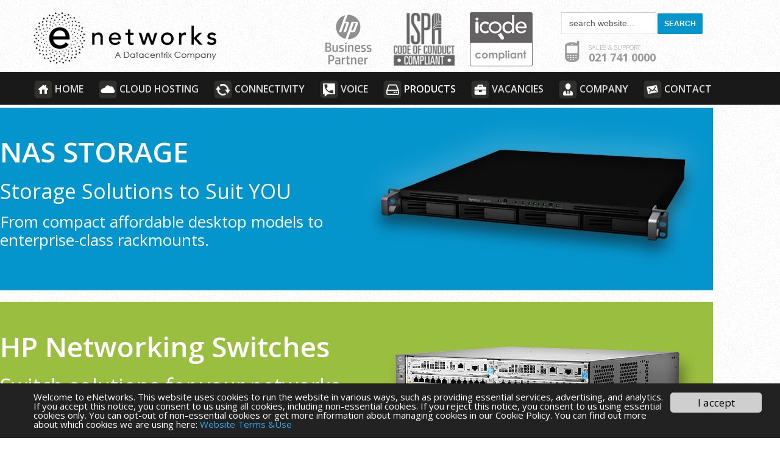

--- FILE ---
content_type: text/html; charset=utf-8
request_url: https://enetworks.co.za/products/63-hp-network-solutions/167-8212zl
body_size: 8066
content:
<!DOCTYPE html>
<html lang="en-gb"  class="hdd">
<head>
		 
        	<meta name="viewport" content="width=device-width, initial-scale=1, maximum-scale=2.0">
        <base href="https://enetworks.co.za/products/63-hp-network-solutions/167-8212zl" />
	<meta http-equiv="content-type" content="text/html; charset=utf-8" />
	<meta name="keywords" content="hp-network-solutions" />
	<meta property="og:title" content="8212zl" />
	<meta property="og:type" content="article" />
	<meta property="og:url" content="https://enetworks.co.za/products/63-hp-network-solutions/167-8212zl" />
	<meta property="og:site_name" content="eNetworks ISP | Network Services | Fibre" />
	<meta name="description" content="eNetworks: ISP &amp; WAN provider.| Cape Town based Internet Service &amp; Network Specialist - 021 741 0000." />
	<meta name="generator" content="Joomla! - Open Source Content Management" />
	<title>8212zl - eNetworks ISP | Network Services | Fibre</title>
	<link href="https://enetworks.co.za/templates/gk_fest/images/favicon.ico" rel="shortcut icon" type="image/vnd.microsoft.icon" />
	<link href="/favicon.ico" rel="shortcut icon" type="image/vnd.microsoft.icon" />
	<link href="https://enetworks.co.za/component/search/?Itemid=427&amp;catid=63&amp;id=167&amp;format=opensearch" rel="search" title="Search eNetworks ISP | Network Services | Fibre" type="application/opensearchdescription+xml" />
	<link href="https://enetworks.co.za/templates/gk_fest/css/normalize.css" rel="stylesheet" type="text/css" />
	<link href="https://enetworks.co.za/templates/gk_fest/css/layout.css" rel="stylesheet" type="text/css" />
	<link href="https://enetworks.co.za/templates/gk_fest/css/joomla.css" rel="stylesheet" type="text/css" />
	<link href="https://enetworks.co.za/templates/gk_fest/css/system/system.css" rel="stylesheet" type="text/css" />
	<link href="https://enetworks.co.za/templates/gk_fest/css/template.css" rel="stylesheet" type="text/css" />
	<link href="https://enetworks.co.za/templates/gk_fest/css/menu/menu.css" rel="stylesheet" type="text/css" />
	<link href="https://enetworks.co.za/templates/gk_fest/css/gk.stuff.css" rel="stylesheet" type="text/css" />
	<link href="https://enetworks.co.za/templates/gk_fest/css/style1.css" rel="stylesheet" type="text/css" />
	<link href="https://enetworks.co.za/templates/gk_fest/css/typography/typography.style1.css" rel="stylesheet" type="text/css" />
	<link href="https://enetworks.co.za/templates/gk_fest/css/typography/typography.iconset.style1.css" rel="stylesheet" type="text/css" />
	<link href="//fonts.googleapis.com/css?family=Open+Sans:300,400,600,700" rel="stylesheet" type="text/css" />
	<link href="/modules/mod_djimageslider/themes/default/css/djimageslider.css" rel="stylesheet" type="text/css" />
	<style type="text/css">
.gkcol { width: 220px; }h1, h2, h3, h4, h5, h6,p,a,
#gkLogo.text,
#gkMainMenu,
.box .header,
.readon,
#gkRegister,
.gkSchedule dt,
.gkSchedule dd,
#gkPageContent .menu li a, #gkPageContent .level0 li a,
.lcUsername,
.calendarCurrentMonth,
article > time,
p.gkInfo1, 
p.gkTips1, 
p.gkWarning1,
p.numblocks span,
.gk-animation .gk-ticket,
.gk-jscounter,
.gkK2EventPages .itemBlock,
.speakerdetails .itemExtraFieldsLabel,
span#fb-auth,
section.categories-list li > a, section.category .children li > a, section.blog .children li > a,
small,p.contact_sales,
introduction,.gkblock-1, .gkblock-2, .gkblock-3, .gkblock-4, .gkblock-5, .gkblock-6, .gkblock-7, .gkblock-8, .gkblock-9,gkBlockquote4,ol li, ul li, table td, #yoo-zoo

 { font-family: 'Open Sans', Arial, sans-serif; }
.blank { font-family: 'Open Sans', Arial, sans-serif; }
@media (max-width: 675px) {
	    	#k2Container .itemsContainer { width: 100%!important; } 
	    	.itemsContainer .itemsContainerWrap, 
	    	.itemContainer .itemsContainerWrap { margin: 0!important; }
	    	.cols-2 .column-1,
	    	.cols-2 .column-2,
	    	.cols-3 .column-1,
	    	.cols-3 .column-2,
	    	.cols-3 .column-3,
	    	.demo-typo-col2,
	    	.demo-typo-col3,
	    	.demo-typo-col4 {width: 100%; }
	    	}@media (max-width: 1300px) {
	    	.itemDate { display: block; } 
	    	article > time { display: none; }
	    	}#system-message-container { margin: 0 -20px; }#gkContent { width: 100%; }
#gkPage > div, #gkPageTop > div, #gkHeaderTop > div, #gkHeaderBottom > div, #gkFooter > div, #gkBottom1, #gkBottom2, #gkBottom3, #gkBreadcrumb > div { max-width: 1170px; }
body { padding: 0 20px; }#menu156 > div,
#menu156 > div > .childcontent-inner { width: 220px; }
#menu215 > div,
#menu215 > div > .childcontent-inner { width: 220px; }
#menu42 > div,
#menu42 > div > .childcontent-inner { width: 220px; }
#menu427 > div,
#menu427 > div > .childcontent-inner { width: 220px; }
#menu162 > div,
#menu162 > div > .childcontent-inner { width: 220px; }
#menu12 > div,
#menu12 > div > .childcontent-inner { width: 220px; }

	</style>
	<script type="application/json" class="joomla-script-options new">{"csrf.token":"0c334e01f79ad0ddd4a9e72423f8e3f2","system.paths":{"root":"","base":""}}</script>
	<script src="/media/jui/js/jquery.min.js?2e1c11200bb6668972f83bdfff8e66e3" type="text/javascript"></script>
	<script src="/media/jui/js/jquery-noconflict.js?2e1c11200bb6668972f83bdfff8e66e3" type="text/javascript"></script>
	<script src="/media/jui/js/jquery-migrate.min.js?2e1c11200bb6668972f83bdfff8e66e3" type="text/javascript"></script>
	<script src="/media/system/js/core.js?2e1c11200bb6668972f83bdfff8e66e3" type="text/javascript"></script>
	<script src="/media/jui/js/bootstrap.min.js?2e1c11200bb6668972f83bdfff8e66e3" type="text/javascript"></script>
	<script src="/media/system/js/mootools-core.js?2e1c11200bb6668972f83bdfff8e66e3" type="text/javascript"></script>
	<script src="/media/system/js/mootools-more.js?2e1c11200bb6668972f83bdfff8e66e3" type="text/javascript"></script>
	<script src="https://enetworks.co.za/templates/gk_fest/js/gk.scripts.js" type="text/javascript"></script>
	<script src="https://enetworks.co.za/templates/gk_fest/js/gk.menu.js" type="text/javascript"></script>
	<script src="https://enetworks.co.za/templates/gk_fest/js/fitvids.jquery.js" type="text/javascript"></script>
	<script src="/media/djextensions/jquery-easing/jquery.easing.min.js" type="text/javascript"></script>
	<script src="/modules/mod_djimageslider/assets/js/slider.js?v=4.1.1" type="text/javascript"></script>
	<script type="text/javascript">

 $GKMenu = { height:false, width:false, duration: 500 };
$GK_TMPL_URL = "https://enetworks.co.za/templates/gk_fest";

$GK_URL = "https://enetworks.co.za/";

	</script>
	<link rel="apple-touch-icon" href="https://enetworks.co.za/templates/gk_fest/images/touch-device.png">
	<link rel="apple-touch-icon-precomposed" href="https://enetworks.co.za/templates/gk_fest/images/touch-device.png">

    <link rel="stylesheet" href="https://enetworks.co.za/templates/gk_fest/css/tablet.css" type="text/css" media="(max-width: 900px)" />
<link rel="stylesheet" href="https://enetworks.co.za/templates/gk_fest/css/mobile.css" type="text/css" media="(max-width: 540px)" />
<!--[if IE 9]>
<link rel="stylesheet" href="https://enetworks.co.za/templates/gk_fest/css/ie/ie9.css" type="text/css" />
<![endif]-->

<!--[if IE 8]>
<link rel="stylesheet" href="https://enetworks.co.za/templates/gk_fest/css/ie/ie8.css" type="text/css" />
<![endif]-->

<!--[if lte IE 7]>
<link rel="stylesheet" href="https://enetworks.co.za/templates/gk_fest/css/ie/ie7.css" type="text/css" />
<![endif]-->

<!--[if (gte IE 6)&(lte IE 8)]>
<script type="text/javascript" src="https://enetworks.co.za/templates/gk_fest/js/respond.js"></script>
<script type="text/javascript" src="https://enetworks.co.za/templates/gk_fest/js/selectivizr.js"></script>
<script type="text/javascript" src="http://html5shim.googlecode.com/svn/trunk/html5.js"></script>
<![endif]-->	  	<!-- Begin Cookie Consent plugin by Silktide -->
     <script>
         window.cookieconsent_options = {
             message: 'Welcome to eNetworks. This website uses cookies to run the website in various ways, such as providing essential services, advertising, and analytics. If you accept this notice, you consent to us using all cookies, including non-essential cookies. If you reject this notice, you consent to us using essential cookies only. You can opt-out of non-essential cookies or get more information about managing cookies in our Cookie Policy. You can find out more about which cookies we are using here:',
             dismiss: 'I accept',
             learnMore: 'Website Terms &Use',
             link: "https://www.enetworks.co.za/website-tou",
             theme: "dark-bottom",
         };
     </script>

     <!-- Minified Cookie Consent served from CDN -->
     <script src="//cdnjs.cloudflare.com/ajax/libs/cookieconsent2/1.0.9/cookieconsent.min.js"></script>
      <!-- End Cookie Consent plugin -->
 	<!-- Global site tag (gtag.js) - Google Ads: 1070064418 -->
<script async src="https://www.googletagmanager.com/gtag/js?id=AW-1070064418"></script>
<script>
  window.dataLayer = window.dataLayer || [];
  function gtag(){dataLayer.push(arguments);}
  gtag('js', new Date());

  gtag('config', 'AW-1070064418');
</script>
<script src="https://kit.fontawesome.com/2c79c15bb1.js"></script>
</head>
<body class="hdd" data-tablet-width="940" data-mobile-width="580">	
	<script type="text/javascript">var _gaq = _gaq || []; _gaq.push(['_setAccount', 'UA-8041390-1']); _gaq.push(['_trackPageview']);(function() { var ga = document.createElement('script'); ga.type = 'text/javascript'; ga.async = true;ga.src = ('https:' == document.location.protocol ? 'https://ssl' : 'http://www') + '.google-analytics.com/ga.js';var s = document.getElementsByTagName('script')[0]; s.parentNode.insertBefore(ga, s); })();</script>		
	
		<section id="gkHeaderTop">
  <div>
  
    
          <a href="https://enetworks.co.za/" id="gkLogo" class="cssLogo"></a>
     
 
    
    <div class="userpos">
            <form action="/products" method="post">
	<div class="search">
		<input name="searchword" id="mod-search-searchword" maxlength="200"  class="inputbox" type="text" size="15" value="search website..."  onblur="if (this.value=='') this.value='search website...';" onfocus="if (this.value=='search website...') this.value='';" /><input type="submit" value="Search" class="button" onclick="this.form.searchword.focus();"/>	<input type="hidden" name="task" value="search" />
	<input type="hidden" name="option" value="com_search" />
	<input type="hidden" name="Itemid" value="9999" />
	</div>
</form>


<div class="custom"  >

	<p class="contact_enetworks"><a href="/contact-enetworks"><span>Sales &amp; Support</span><br />021 741 0000</a>
</p>	
</div>

          </div>
    
      <div class="awards gkCols2">
            

<div class="custom  specialist"  >

	<a href="/component/content/?id=13&amp;Itemid=23"><img alt="hp-business-partner-15" src="/images/graphic/hp-business-partner-15.png" height="89" width="102" /></a>	
</div>


<div class="custom  specialist"  >

	 <a href="https://ispa.org.za/code-of-conduct/" target="_blank"><img alt="ispa member" src="https://www.enetworks.co.za/images/ispc-top3.png" height="89" width="102" /></a> 	
</div>


<div class="custom  specialist"  >

	<a target="blank" href="http://icode.org.za/"><img alt="ispa member" src="/images/graphic/icode.png" height="89" width="103" /></a>	
</div>

          </div>
    
          

  </div>
</section>	
	<section id="gkPageTop">                    	   
	    <div>
		    		    <div id="gkMainMenu">
		    	<nav id="gkExtraMenu" class="gkMenu">
<ul class="gkmenu level0"><li  class="first"><a href="https://enetworks.co.za/"  class=" first" id="menu74"  ><img src="/images/graphic/icons/home_icon.png" alt="Home" />Home</a></li><li ><a href="/cloud-hosting"  id="menu157"  ><img src="/images/graphic/icons/cloud.png" alt="Cloud Hosting" />Cloud Hosting</a></li><li  class="haschild"><a href="/connectivity"  class=" haschild" id="menu156"  ><img src="/images/graphic/icons/connect.png" alt="Connectivity" />Connectivity</a><div class="childcontent">
<div class="childcontent-inner">
<div class="gkcol gkcol1  first"><ul class="gkmenu level1"><li  class="first haschild"><a href="/connectivity/fttb"  class=" first haschild" id="menu215"  >Business Fibre (FTTB)</a><div class="childcontent">
<div class="childcontent-inner">
<div class="gkcol gkcol1  first"><ul class="gkmenu level2"><li  class="first"><a href="http://www.enetworks.co.za/map/"  class=" first" id="menu522"  >Fibre Coverage Map</a></li></ul></div>
</div>
</div></li><li ><a href="https://www.goturbo.co.za/" target="_blank"  id="menu521"  >Home Fibre (FTTH)</a></li><li  class="haschild"><a href="/connectivity/fibre"  class=" haschild" id="menu42"  >Fibre</a><div class="childcontent">
<div class="childcontent-inner">
<div class="gkcol gkcol1  first"><ul class="gkmenu level2"><li  class="first"><a href="http://www.enetworks.co.za/map/"  class=" first" id="menu495"  >Fibre Coverage Map</a></li></ul></div>
</div>
</div></li><li  class="last"><a href="/connectivity/security"  class=" last" id="menu68"  >Security</a></li></ul></div>
</div>
</div></li><li ><a href="/voice"  id="menu158"  ><img src="/images/graphic/icons/voip.png" alt="Voice" />Voice</a></li><li  class="haschild active"><a href="/products"  class=" haschild active" id="menu427"  ><img src="/images/graphic/icons/hardware.png" alt="Products" />Products</a><div class="childcontent">
<div class="childcontent-inner">
<div class="gkcol gkcol1  first"><ul class="gkmenu level1"><li  class="first"><a href="/products/prtg-network-software"  class=" first" id="menu432"  ><img src="/images/graphic/icons/hardw_dark.png" alt="PRTG Network" />PRTG Network</a></li></ul></div>
</div>
</div></li><li ><a href="/vacancies"  id="menu173"  ><img src="/images/graphic/icons/vacancies_icon.png" alt="Vacancies" />Vacancies</a></li><li  class="haschild"><a href="/company"  class=" haschild" id="menu162"  ><img src="/images/graphic/icons/company.png" alt="Company" />Company</a><div class="childcontent">
<div class="childcontent-inner">
<div class="gkcol gkcol  first"><ul class="gkmenu level1"><li  class="first"><a href="/testimonials"  class=" first" id="menu176"  >Testimonials</a></li><li ><a href="/about-enetworks"  id="menu171"  >About eNetworks</a></li><li ><a href="/bbbee-info"  id="menu172"  >BBBEE Info</a></li><li ><a href="http://enetworks-sa.blogspot.com/" target="_blank"  id="menu174"  >Blog</a></li><li  class="last"><a href="/news"  class=" last" id="menu175"  >News</a></li></ul></div>
</div>
</div></li><li  class="last haschild"><a href="/contact-enetworks"  class=" last haschild" id="menu12"  ><img src="/images/graphic/icons/contact.png" alt="Contact" />Contact</a><div class="childcontent">
<div class="childcontent-inner">
<div class="gkcol gkcol1  first"><ul class="gkmenu level1"><li  class="first"><a href="/contact-enetworks/map-directions"  class=" first" id="menu219"  >Map &amp; Directions</a></li><li ><a href="/contact-enetworks/sales-enetworks"  id="menu56"  >Sales</a></li><li  class="last"><a href="/contact-enetworks/technical-support"  class=" last" id="menu2"  >Support</a></li></ul></div>
</div>
</div></li></ul>
</nav>   
			</div>
			
			<div id="gkMobileMenu">
				Menu				<select onChange="window.location.href=this.value;" class="chzn-done">
				<option  value="https://enetworks.co.za/">Home</option><option  value="/cloud-hosting">Cloud Hosting</option><option  value="/connectivity">Connectivity</option><option  value="/connectivity/fttb">&mdash;&nbsp;Business Fibre (FTTB)</option><option  value="http://www.enetworks.co.za/map/">&mdash;&mdash;&nbsp;Fibre Coverage Map</option><option  value="https://www.goturbo.co.za/">&mdash;&nbsp;Home Fibre (FTTH)</option><option  value="/connectivity/fibre">&mdash;&nbsp;Fibre</option><option  value="http://www.enetworks.co.za/map/">&mdash;&mdash;&nbsp;Fibre Coverage Map</option><option  value="/connectivity/security">&mdash;&nbsp;Security</option><option  value="/voice">Voice</option><option selected="selected"  value="/products">Products</option><option  value="/products/prtg-network-software">&mdash;&nbsp;PRTG Network</option><option  value="/vacancies">Vacancies</option><option  value="/company">Company</option><option  value="/testimonials">&mdash;&nbsp;Testimonials</option><option  value="/about-enetworks">&mdash;&nbsp;About eNetworks</option><option  value="/bbbee-info">&mdash;&nbsp;BBBEE Info</option><option  value="http://enetworks-sa.blogspot.com/">&mdash;&nbsp;Blog</option><option  value="/news">&mdash;&nbsp;News</option><option  value="/contact-enetworks">Contact</option><option  value="/contact-enetworks/map-directions">&mdash;&nbsp;Map &amp; Directions</option><option  value="/contact-enetworks/sales-enetworks">&mdash;&nbsp;Sales</option><option  value="/contact-enetworks/technical-support">&mdash;&nbsp;Support</option>				</select>
			</div>
					
		</div>
	</section>
	<section id="gkPage">	
 
			
		 
			
			
					<div id="gkHeaderTopModule">
									

<div style="border: 0px !important;">
<div id="djslider-loader181" class="djslider-loader djslider-loader-default" data-animation='{"auto":"1","looponce":"0","transition":"easeInOutSine","css3transition":"cubic-bezier(0.445, 0.050, 0.550, 0.950)","duration":400,"delay":3400}' data-djslider='{"id":"181","slider_type":"2","slide_size":"1170","visible_slides":1,"direction":"left","show_buttons":"0","show_arrows":"2","preload":"800","css3":"1"}' tabindex="0">
    <div id="djslider181" class="djslider djslider-default" style="height: 300px; width: 1170px;">
        <div id="slider-container181" class="slider-container" >
        	<ul id="slider181" class="djslider-in">
          		          			<li style="margin: 0 0px 0px 0 !important; height: 300px; width: 1170px;">
          																<!-- Slide description area: START -->
						<div class="slide-desc" style="bottom: 0%; left: 0%; width: 100%;">
						  <div class="slide-desc-in">
							<div class="slide-desc-bg slide-desc-bg-default" style="background: transparent"></div>
							<div class="slide-desc-text slide-desc-text-default">
							
															<div class="slide-text" style="color:#FFFFFF;">
																			<p><img style="float: right;" src="/images/hardware/banner-network-storage.png" alt="banner-network-storage" width="580" height="300" /></p>
<p>&nbsp;</p>
<h2>NAS STORAGE</h2>
<h3>Storage Solutions to Suit YOU</h3>
<h4>From compact affordable desktop models to enterprise-class rackmounts.</h4>																	</div>
							
														<div style="clear: both"></div>
							</div>
						  </div>
						</div>
						<!-- Slide description area: END -->
						
					</li>
                          			<li style="margin: 0 0px 0px 0 !important; height: 300px; width: 1170px;">
          																<!-- Slide description area: START -->
						<div class="slide-desc" style="bottom: 0%; left: 0%; width: 100%;">
						  <div class="slide-desc-in">
							<div class="slide-desc-bg slide-desc-bg-default" style="background: transparent"></div>
							<div class="slide-desc-text slide-desc-text-default">
							
															<div class="slide-text" style="color:#FFFFFF;">
																			<p><img style="float: right;" src="/images/hardware/banner-hp-switches.png" alt="banner-hp-switches" width="580" height="300" /></p>
<p> </p>
<h2>HP Networking Switches</h2>
<h3>Switch solutions for your networks</h3>
<h4>Powerful high performance, scalable solutions, with a wide range of features.</h4>																	</div>
							
														<div style="clear: both"></div>
							</div>
						  </div>
						</div>
						<!-- Slide description area: END -->
						
					</li>
                        	</ul>
        </div>
                <div id="navigation181" class="navigation-container" style="top: 40%; margin: 0 0.85470085470085%;">
        	        	<img id="prev181" class="prev-button " src="/modules/mod_djimageslider/themes/default/images/prev.png" alt="Previous" tabindex="0" />
			<img id="next181" class="next-button " src="/modules/mod_djimageslider/themes/default/images/next.png" alt="Next" tabindex="0" />
						        </div>
                    </div>
</div>
</div>
<div class="djslider-end" style="clear: both" tabindex="0"></div>
							</div>
					
			
					
				<section id="gkBreadcrumb">
			<div>
								
<div class="breadcrumbs">
<ul><li><a href="/" class="pathway">Home</a></li> <li class="pathway separator">/</li> <li><a href="/products" class="pathway">Products</a></li> <li class="pathway separator">/</li> <li><a href="/products/63-hp-network-solutions" class="pathway">HP Network Solutions</a></li> <li class="pathway separator">/</li> <li class="pathway">8212zl</li></ul></div>
								
							</div>
		</section>
				 
		<div id="gkPageContent">
	    		    	
	    		    	
	    		    	
	    	<section id="gkContent">					
					
				
								<section id="gkMainbody">
											<article class="item-page hardware" itemscope itemtype="http://schema.org/Article">
<meta itemprop="inLanguage" content="en-GB" />

		
		
	<header>
		
		
			</header>

	
	
<div id="faf-field-6" class="faf-field faf-field-input ">
		
		
		<div class="faf-text">
			8212zl (J9641A) 288 Port Switch		</div>

			</div>

	<div id="faf-field-5" class="faf-field faf-field-image ">
		
		
		<img src="/cache/fieldsandfilters/5/37_J9641A_large.jpg" alt="Products" class="faf-image" alt="Products" />
		
	</div>


	<div id="faf-field-1" class="faf-field faf-field-list ">
		
			<div class="faf-name">
				Switch Type			</div>
		
		
		<ul class="faf-list">
												<li>
						Modular					</li>
									</ul>

			</div>


	<div id="faf-field-2" class="faf-field faf-field-list ">
		
			<div class="faf-name">
				Port Count			</div>
		
		
		<ul class="faf-list">
												<li>
						More than 52					</li>
									</ul>

			</div>


	<div id="faf-field-3" class="faf-field faf-field-list ">
		
			<div class="faf-name">
				Management			</div>
		
		
		<ul class="faf-list">
												<li>
						Fully Managed					</li>
									</ul>

			</div>


	<div id="faf-field-7" class="faf-field faf-field-list ">
		
			<div class="faf-name">
				Routing/Switching			</div>
		
		
		<ul class="faf-list">
												<li>
						Layer 3 Advanced					</li>
									</ul>

			</div>


	<div id="faf-field-8" class="faf-field faf-field-list ">
		
			<div class="faf-name">
				Predominant Port Type			</div>
		
		
		<ul class="faf-list">
												<li>
						10 GbE					</li>
																<li>
						Gigabit Copper					</li>
																<li>
						Gigabit Fiber					</li>
																<li>
						Fast Ethernet					</li>
									</ul>

			</div>


	<div id="faf-field-10" class="faf-field faf-field-list ">
		
			<div class="faf-name">
				Uplink Speed/ Media			</div>
		
		
		<ul class="faf-list">
												<li>
						10/100/1000 Copper					</li>
																<li>
						100MB Fiber					</li>
																<li>
						1000MB Fiber					</li>
																<li>
						10 GbE Copper					</li>
																<li>
						10 GbE Fiber					</li>
																<li>
						40 GbE Fiber					</li>
									</ul>

			</div>


	<div id="faf-field-11" class="faf-field faf-field-list ">
		
			<div class="faf-name">
				Features			</div>
		
		
		<ul class="faf-list">
												<li>
						PoE					</li>
																<li>
						IPv6 Host / Management					</li>
																<li>
						IPv6 Routing					</li>
																<li>
						PoE+					</li>
									</ul>

			</div>


	<div id="faf-field-12" class="faf-field faf-field-list ">
		
			<div class="faf-name">
				High Availability			</div>
		
		
		<ul class="faf-list">
												<li>
						Redundant Power					</li>
																<li>
						Redundant Fabric / Mgmt Module					</li>
																<li>
						Replaceable Fans					</li>
									</ul>

			</div>



<span itemprop="articleBody">
	 
<p>The HP 8200 zl Switch Series is a high performance, full-featured, highly available modular switch that offers reduced complexity as part of a Unified Wired and Wireless Network infrastructure solution.</p>
<ul class="gkCircle2">
<li>The 8212 zl model supports 12 module slots; use with associated modules or choose a bundled configuration.</li>
<li>Core, distribution, mission-critical access layer</li>
<li>Advanced high-availability capabilities</li>
<li>Layer 2 to 4 and intelligent edge feature set</li>
<li>Enterprise-class performance and security</li>
<li>Scalable 10/100/1000 and 10-GbE connectivity</li>
</ul></span>





		
	
	   
	   
	   
	   
	   
	 
  
</article>
									</section>
								
					    	</section>
	    	
	    			</div>
		</section>   
		  
    
    	<section id="gkBottom1Wrap">
    <section id="gkBottom1" class="gkCols6">
    <div>
      <div class="box  gkmod-1 nomargin"><div><h3 class="header">Our Partners</h3><div class="content">

<div style="border: 0px !important;">
<div id="djslider-loader187" class="djslider-loader djslider-loader-default" data-animation='{"auto":"1","looponce":"0","transition":"linear","css3transition":"linear","duration":400,"delay":3400}' data-djslider='{"id":"187","slider_type":"0","slide_size":110,"visible_slides":"8","direction":"left","show_buttons":"0","show_arrows":"0","preload":"800","css3":"1"}' tabindex="0">
    <div id="djslider187" class="djslider djslider-default img-vcenter" style="height: 100px; width: 870px;">
        <div id="slider-container187" class="slider-container" >
        	<ul id="slider187" class="djslider-in">
          		          			<li style="margin: 0 10px 0px 0 !important; height: 100px; width: 100px;">
          					            											<img class="dj-image" src="/images/storage/dell.png" alt="Dell"  style="width: 100%; height: auto;"/>
																			
					</li>
                          			<li style="margin: 0 10px 0px 0 !important; height: 100px; width: 100px;">
          					            											<img class="dj-image" src="/images/storage/wd-logo.png" alt="Western Digital"  style="width: 100%; height: auto;"/>
																			
					</li>
                          			<li style="margin: 0 10px 0px 0 !important; height: 100px; width: 100px;">
          					            											<img class="dj-image" src="/images/storage/synology-logo.png" alt="Synology"  style="width: 100%; height: auto;"/>
																			
					</li>
                          			<li style="margin: 0 10px 0px 0 !important; height: 100px; width: 100px;">
          					            											<img class="dj-image" src="/images/storage/hp-logo.png" alt="HP"  style="width: 100%; height: auto;"/>
																			
					</li>
                          			<li style="margin: 0 10px 0px 0 !important; height: 100px; width: 100px;">
          					            											<img class="dj-image" src="/images/storage/prttg-logo.png" alt="PRTG"  style="width: 100%; height: auto;"/>
																			
					</li>
                          			<li style="margin: 0 10px 0px 0 !important; height: 100px; width: 100px;">
          					            											<img class="dj-image" src="/images/storage/seagate-logo.png" alt="Seagate"  style="width: 100%; height: auto;"/>
																			
					</li>
                          			<li style="margin: 0 10px 0px 0 !important; height: 100px; width: 100px;">
          					            											<img class="dj-image" src="/images/storage/logo-kingston.png" alt="Kingston"  style="width: 100%; height: auto;"/>
																			
					</li>
                          			<li style="margin: 0 10px 0px 0 !important; height: 100px; width: 100px;">
          					            											<img class="dj-image" src="/images/storage/logo-snom.png" alt="Snom"  style="width: 100%; height: auto;"/>
																			
					</li>
                          			<li style="margin: 0 10px 0px 0 !important; height: 100px; width: 100px;">
          					            											<img class="dj-image" src="/images/storage/logo-ubiquiti.png" alt="Ubiquiti"  style="width: 100%; height: auto;"/>
																			
					</li>
                          			<li style="margin: 0 10px 0px 0 !important; height: 100px; width: 100px;">
          					            											<img class="dj-image" src="/images/storage/logo-microsoft.png" alt="Microsoft"  style="width: 100%; height: auto;"/>
																			
					</li>
                          			<li style="margin: 0 10px 0px 0 !important; height: 100px; width: 100px;">
          					            											<img class="dj-image" src="/images/storage/logo-mikrotik.png" alt="Microtik"  style="width: 100%; height: auto;"/>
																			
					</li>
                          			<li style="margin: 0 10px 0px 0 !important; height: 100px; width: 100px;">
          					            											<img class="dj-image" src="/images/storage/logo-samsung.png" alt="Samsung"  style="width: 100%; height: auto;"/>
																			
					</li>
                          			<li style="margin: 0 10px 0px 0 !important; height: 100px; width: 100px;">
          					            											<img class="dj-image" src="/images/storage/logo-lenovo.png" alt="Lenevo"  style="width: 100%; height: auto;"/>
																			
					</li>
                          			<li style="margin: 0 10px 0px 0 !important; height: 100px; width: 100px;">
          					            											<img class="dj-image" src="/images/storage/logo-lg.png" alt="LG"  style="width: 100%; height: auto;"/>
																			
					</li>
                          			<li style="margin: 0 10px 0px 0 !important; height: 100px; width: 100px;">
          					            											<img class="dj-image" src="/images/storage/logo-supermicro.png" alt="Supermicro"  style="width: 100%; height: auto;"/>
																			
					</li>
                        	</ul>
        </div>
                    </div>
</div>
</div>
<div class="djslider-end" style="clear: both" tabindex="0"></div></div></div></div>
    </div>
  </section>
       <section id="gkSocial">
    <div>
      

<div class="custom"  >

	<p><a href="https://twitter.com/eNet_sa" class="gkTwitter" target="blank">Twitter</a>
<a href="https://www.facebook.com/eNetworksSouthAfrica" class="gkFb" target="blank">Facebook</a>
<a href="http://www.linkedin.com/company/enetworks" class="gkLinkedin" target="blank">Linkedin</a></p>	
</div>

    </div>
  </section>
  </section>
      
    <section id="gkBottomWrap">
	    	    <section id="gkBottom2" class="gkCols6">
	    	<div>
	    		<div class="box  gkmod-4 nomargin"><div><h3 class="header">Customer Zone</h3><div class="content"><ul class="nav menu mod-list">
<li class="item-5"><a href="/contact-enetworks/technical-support" >Tech Support</a></li><li class="item-32"><a href="https://prtg.enetworks.co.za/welcome.htm" target="_blank" rel="noopener noreferrer">Bandwidth Graphs</a></li><li class="item-58"><a href="/knowledge-base" >Knowledge Base</a></li></ul>
</div></div></div><div class="box  gkmod-4 nomargin"><div><h3 class="header">Solutions</h3><div class="content"><ul class="nav menu mod-list">
<li class="item-66"><a href="/zimbra-hosted-email-solutions" >Zimbra</a></li><li class="item-59"><a href="/antivirus-software" >Antivirus</a></li><li class="item-69"><a href="/prtg" >PRTG</a></li></ul>
</div></div></div><div class="box  gkmod-4 nomargin"><div><h3 class="header">Other</h3><div class="content"><ul class="nav menu mod-list">
<li class="item-36"><a href="/links" >Links</a></li><li class="item-6"><a href="/advanced-search" >Search</a></li></ul>
</div></div></div><div class="box  gkmod-4 nomargin"><div><h3 class="header">Company</h3><div class="content"><ul class="nav menu mod-list">
<li class="item-167"><a href="/testimonials" >Testimonials</a></li><li class="item-179"><a href="/vacancies" >Vacancies</a></li><li class="item-3"><a href="/about-enetworks" >About eNetworks</a></li><li class="item-8"><a href="/bbbee-info" >BBBEE Info</a></li><li class="item-34"><a href="http://enetworks-sa.blogspot.com/" target="_blank" rel="noopener noreferrer">Blog</a></li><li class="item-33"><a href="/news" >News</a></li></ul>
</div></div></div>
	    	</div>
	    </section>
	    	    
	    
	    	    
	    
<footer id="gkFooter">
	<div>
				<div id="gkFooterNav">
			<ul class="nav menu legal mod-list">
<li class="item-168"><a href="/take-down-notices" >Take Down Notices</a></li><li class="item-245"><a href="/ispa-code-of-conduct" >ISPA Code of Conduct</a></li><li class="item-496"><a href="/images/paia_manual.pdf" target="_blank" rel="noopener noreferrer">PAIA Manual</a></li><li class="item-26"><a href="/code-of-conduct" >Code of Conduct</a></li><li class="item-27"><a href="/acceptable-use" >Acceptable Use</a></li><li class="item-28"><a href="/privacy" >Privacy</a></li><li class="item-31"><a href="/website-tou" target="_blank">TOU</a></li><li class="item-29"><a href="/protection-of-minors" >Protection of Minors</a></li><li class="item-30"><a href="/terms-and-conditions" >Terms and Conditions</a></li><li class="item-73"><a href="/aup" >AUP</a></li></ul>

		</div>
				
				
				<div class="gkCopyrights">© eNetworks 1999-2021. All rights reserved.</div>
				
			</div>
</footer>    </section>
        	
   	

<!-- +1 button -->

<!-- twitter -->


<!-- Pinterest script --> 
	

	<script>
	jQuery(document).ready(function(){
   		// Target your .container, .wrapper, .post, etc.
   		jQuery("body").fitVids();
	});
	</script>
</body>
</html>

--- FILE ---
content_type: text/css
request_url: https://enetworks.co.za/templates/gk_fest/css/joomla.css
body_size: 4795
content:
/*
#------------------------------------------------------------------------
# Fest - September Joomla! template (for Joomla 2.5)
#
# Copyright (C) 2007-2012 Gavick.com. All Rights Reserved.
# License:  Copyrighted Commercial Software
# Website:  http://www.gavick.com
# Support:  support@gavick.com
 */
/* Form ---------------------------------*/
select,
textarea,
input[type="text"],
input[type="password"],
input[type="url"],
input[type="email"] {
  -webkit-box-sizing: border-box;
  -moz-box-sizing: border-box;
  -ms-box-sizing: border-box;
  -o-box-sizing: border-box;
  box-sizing: border-box;
  border: 1px solid #e7e7e7;
  border-top-color: #ccc;
  height: 36px;
  line-height: 37px;
  padding: 0 12px;
  font-size: 14px;
  color: #555;
  max-width: 100% !important;
}
textarea {
  -webkit-box-sizing: border-box;
  -moz-box-sizing: border-box;
  -ms-box-sizing: border-box;
  -o-box-sizing: border-box;
  box-sizing: border-box;
  height: auto;
  padding: 24px;
  max-width: 100% !important;
}
select {
  padding: 4px;
  height: inherit
}
html.-moz-select {
  padding: 3px 5px;
}
input[type="text"]:focus,
input[type="password"]:focus,
input[type="url"]:focus,
input[type="email"]:focus,
textarea:focus {
  background: #fffef4;
}
button,
.button,
input.button,
span.button,
button.button,
div.button,
input[type="submit"],
input[type="button"],
.pagenav-prev a,
.pagenav-next a {
  display: inline-block;
  height: 34px;
  line-height: 35px;
  margin: 0 5px 2px 2px;
  padding: 0 11px;
  border: none;
  -webkit-border-radius: 2px;
  -moz-border-radius: 2px;
  border-radius: 2px;
  background: #1078b9;
  font-size: 12px;
  font-weight: 600;
  text-align: center;
  color: #fff;
  cursor: pointer;
  text-transform: uppercase;
  -webkit-transition: background-color 0.12s ease-out;
  -moz-transition: background-color 0.12s ease-out;
  -o-transition: background-color 0.12s ease-out;
  transition: background-color 0.12s ease-out;
}
button:hover,
.button:hover,
input.button:hover,
span.button:hover,
button.button:hover,
div.button:hover,
input[type="submit"]:hover,
input[type="button"]:hover,
.pagenav-prev a:hover,
.pagenav-next a:hover {
  background: #e89e44;
  color: #fff;
  cursor: pointer;
}
input[type=checkbox],
.checkbox,
input[type=radio],
.radio {
  height: auto !important;
  background: transparent !important;
  border: none !important;
  margin-top: 7px !important;
}
select[size] {
  height: auto;
  font-size: 12px;
}
select[size="1"] {
  height: 26px !important;
  line-height: 24px;
}
.invalid {
  background: #fffef4;
  border: 1px solid #e25527 !important;
  color: #000;
}
label {
  font-size: 13px;
}
label.invalid {
  color: #e25527 !important;
  background: #fff;
  border: none !important;
}
legend.hidelabeltxt {
  display: none;
}
fieldset.filters {
  margin-bottom: 20px;
}
fieldset.filters > div > * {
  float: left;
  margin-right: 10px;
}
fieldset.filters > div > select {
  margin-top: 4px;
}
/* Common */
section article {
  margin-top: 20px;
}
section article:first-child {
  margin-top: 0;
}
section > header {
  margin: 0 0 32px;
  padding: 0;
}
section > header h1 {
  line-height: 56px;
}
section > header h2 small {
  font-size: 32px;
  color: #666;
  line-height:36px;
  text-transform:uppercase;
}
section > header div p {
  font-size: 14px;
}
section img {
  /* to avoid problems with too big images in category/blog view */
  max-width: 100% !important;
  height: auto !important;
}
div.img_caption {
  position: relative;
}
.img_caption.left {
  margin: 20px 30px 20px 0px;
}
.img_caption.right {
  margin: 20px 0 20px 30px;
}
/* Categories list */
section.categories-list ul {
  clear: both;
}
section.category .children,
section.blog .children {
  clear: both;
  margin-top: 32px;
}
section.categories-list ul ul li {
  margin-left: 24px;
  padding-left: 18px;
  border: none;
  border-bottom: 1px solid #ccc;
  border-left: 1px solid #ccc;
}

section.categories-list li,
section.category .children li,
section.blog .children li {
  clear: both;
  padding: 12px 0;
  border-top: 1px solid #ccc;
  line-height: 1.4;
  overflow: hidden;
}
section.categories-list li:first-child,
section.category .children li:first-child,
section.blog .children li:first-child {
  border-top: none !important;
}
/* category title */
section.categories-list li > a,
section.category .children li > a,
section.blog .children li > a {
  font-size: 16px;
  font-weight: 600; 
  text-transform: uppercase
}

/* category items counter */
section.categories-list li > dl,
section.category .children li > dl,
section.blog .children li > dl {
  font-size: 11px;
  margin: 0;
}
section.categories-list li > dl > dt,
section.category .children li > dl > dt,
section.blog .children li > dl > dt {
  float: left;
}
section.categories-list li > dl > dd,
section.category .children li > dl > dd,
section.blog .children li > dl > dd {
  float: left;
  font-weight: bold;
  margin-left: 5px;
}
/* Category */
/* Information showed if no items in category */
section.category .children h3,
section.blog .children h3 {
  font-size: 24px;
  line-height: 24px;
  margin: 20px 0;
}
.blog .k2box {
  margin-bottom: 30px;
}
/* Filters */
.filters .hidelabeltxt {
  display: none;
}
.filters .display-limit {
  float: right;
}
.filters .display-limit select {
  display: inline !important;
  float: none;
}
/* Tables */
table {
  width: 100%;
  margin-bottom: 20px;
}
th {
  padding: 6px 10px;
  font-size: 15px;
  font-weight: 300;
  text-align: left;
  color: #fff;
  background: #2f3336;
}
th a {
  color: #fff;
}
th a:active,
th a:focus,
th a:hover {
  color: #ccc;
}


table#specials tbody tr td {border:none;padding:0!important;}

tbody tr td {
  border-bottom: 1px solid #ccc;
  padding: 6px 10px;
}



tbody tr td p {
  margin: 0.5em 0;
}

table#specials{margin-bottom:0!important;}

/* Blog */
section.blog .leading {
  margin-bottom: 15px;
}
section.blog .items-row {
  clear: both;
  margin-bottom: 15px;
  overflow: hidden;
}
section.blog .items-row article header li {
  border: none;
}
section.blog .items-more {
  clear: both;
}
section.blog .items-more h3 {
  font-size: 24px;
  line-height: 24px;
  margin-bottom: 20px;
}
section.blog .items-more ol {
  margin-top: 0;
}
/* Articles */
.items-leading > div {
  clear: both!important;
}
article,
article > section {
  position: relative;
}
article > time {
  background: #1078b9;
  color: #fff;
  float: left;
  font-size: 36px;
  font-weight: 600;
  line-height: 1;
  margin: 0 0 0 -148px;
  padding: 6px 4px;
  text-align: center;
  width: 120px;
}
article header {
  -webkit-box-sizing: border-box;
  -moz-box-sizing: border-box;
  -ms-box-sizing: border-box;
  -o-box-sizing: border-box;
  box-sizing: border-box;
  margin: 0 0 18px;
  width: 100%;
}
article header + * {
  clear: both;
}
article header h1 {
  font-size: 32px;
  text-transform: uppercase;
  line-height:36px;
  font-weight:300;
}
article header h2 {
  line-height: 46px;
}
article header h1 a,
article header h2 a {
  color: #2f3336;
}
article header h1 a:hover,
article header h2 a:hover {
  color: #1078b9;
}
li.print-icon,
li.email-icon {
}
li.print-icon a,
li.email-icon a {
  position: relative;
  top: 3px;
}
article header ul {
  overflow: hidden;
  margin: 12px 0 8px;
  padding: 8px 0;
}
article header li {
  float: left;
  margin: 0 6px 0 0;
  font-size: 13px;
  color: #999;
}
article header li:after {
  content: "|";
}
article header li a {
  color: #2F3336;
}
article header li a:hover {
  color: #1078b9;
}
article header + div,
article header + p {
  clear: both;
}
.img-intro-none {
  float: none;
}
.img-intro-none img {
  margin: 0 auto;
  float: none !important;
}
.img-intro-left,
.img-intro-right,
.img-intro-left > img,
.img-intro-right > img {
  float: none !important;
}
.img-fulltext-none,
.img-fulltext-left,
.img-fulltext-right {
  float: none;
  margin: 0 0 32px;
  overflow: hidden;
  position: relative;
}
.img-fulltext-none > div,
.img-fulltext-left > div,
.img-fulltext-right > div {
  float: none !important;
  width: 100% !important;
}
.img-fulltext-none img,
.img-fulltext-left img,
.img-fulltext-right img {
  display: block;
  height: auto !important;
  width: 100% !important;
  max-width: 100% !important;
}
p.img_caption {
  position: absolute;
  left: 0;
  bottom: 20px;
  margin: 0;
  padding: 5px 12px;
  background: #2F3336;
  color: #fff;
  font-size: 12px;
}
.item-page ul {
  list-style-type: none;
}
.content-links {
  margin-bottom: 20px;
}
.filter-search .filter-search-lbl {
  margin-top: 5px;
}
/* Weblinks */
.edit fieldset > div {
  clear: both;
  padding: 5px 0;
}
.edit fieldset > div label {
  display: block;
  min-width: 120px;
  float: left;
}
/* User */
.login { margin: 0 0 60px }
.login > div { border-left: 1px solid #d5d5d5; margin: 0 0 0 20px; padding: 0 0 20px 60px     } 
section.login .login-fields {
  padding-bottom: 16px;
}
section.login .login-fields label {
  display: block;
  min-width: 100px;
  float: left;
  line-height: 34px;
}
section.login ul {
  border-top: 1px solid #d5d5d5;
  margin-top: 60px;
  padding-top: 10px;
  
}
section.login ul li {display: inline-block;  margin-right: 12px; }
.profile-edit legend {
  font-size: 24px;
  color: #2f3336;
}
.profile legend {
  font-size: 24px;
  color: #2f3336;
}
.profile dt {
  min-width: 200px;
  float: left;
  clear: both;
  font-weight: bold;
  font-size: 95%;
}
/* Contact */
.contact .jicons-icons {
  display: none;
}
.contact-image {
  border: 1px solid #ccc;
  float: right;
  padding: 3px;
  margin: -21px 33px 0 0;
}
dt.inline,
dd.inline {
  display: inline-block!important;
  float: left!important;
  width: auto!important;
}
dd.inline + dd,
dd.inline + dt {
  clear: both;
}
.contact h3 {
  margin: 30px 0 0;
  border-top: 1px solid #ccc;
  padding: 12px 0 0;
  max-width: 60%;
}
#jform_contact_email_copy {
  margin-left: 10px;
}
span#jform_description_parent {
  display: block;
  margin-top: 30px
}
/* Newsfeed */
section.newsfeed > ol {
  list-style: none;
}
section.newsfeed > ol > li {
  border-top: 1px solid #ccc;
  padding: 24px 0 0;
}
section.newsfeed > ol > li > a {
  font-size: 42px;
}
/* IFrame */
section.contentpane iframe {
  border: 1px solid #ccc;
  -webkit-box-sizing: border-box;
  -moz-box-sizing: border-box;
  -ms-box-sizing: border-box;
  -o-box-sizing: border-box;
  box-sizing: border-box;
}
/* tooltips */
.tip {
  max-width: 350px;
  padding: 8px;
  border: 1px solid #ccc;
  background: #fff;
  -webkit-box-shadow: 1px 1px 1px #888;
  -moz-box-shadow: 1px 1px 1px #888;
  -ms-box-shadow: 1px 1px 1px #888;
  -o-box-shadow: 1px 1px 1px #888;
  box-shadow: 1px 1px 1px #888;
}
.tip-title {
  background: #1078b9;
  font-size: 14px;
  color: #fff;
  line-height: 20px;
  padding: 5px 15px;
  font-weight: bold;
}
.tip-text {
  color: #555;
  font-size: 12px;
  padding: 5px 0;
}
/* System messages */
#system-message dt {
  display: none;
}
#system-message {
  margin: 0;
}
#system-message dd ul {
  list-style: none !important;
}
#system-message dd {
  padding: 5px 12px;
  color: #fff;
  font-size: 16px;
  text-align: center;
  font-weight: 300;
  margin: 0;
  background: #222;
}
#system-message dd.error {
  color: #fff;
  background: #e89e44;
}
#system-message dd.notice {
  color: #fff;
  background: #1078b9;
}
#system-message-container {
  padding: 0;
  margin: 0;
}
/* Pagination */
.item-page > div.pagination {
  display: none !important;
}
.pagination {
  clear: both;
  margin: 32px 0 24px;
}
.pagination ul li {
  border: 1px solid #ddd;
  color: #909090;
  cursor: default;
  display: inline-block;
  margin: 0 3px 0 0;
}
.pagination ul li a,
.pagination ul li span {
  display: block;
  width: 34px;
  height: 34px;
  line-height: 34px;
  padding: 3px;
  text-align: center;
  border: 3px solid #e8e8e8;
  font-size: 12px;
}
.pagination ul li,
.pagination ul li a,
.pagination ul li span {
  -webkit-border-radius: 50%;
  -moz-border-radius: 50%;
  -o-border-radius: 50%;
  ms-border-radius: 50%;
  border-radius: 50%;
}
.pagination ul li a {
  border-color: #fff;
  color: #2F3336;
  font-weight: 600;
}
.pagination ul li a:hover {
  background: #fff;
  border-color: #e89e44;
  color: #e89e44
}
.pagination ul li.counter {
  border: none;
  float: right;
  line-height: 38px;
  font-size: 11px;
  margin-right: 12px;
}
ul.pagenav {
  margin-bottom: 15px;
  overflow: hidden;
  margin: 0;
  padding: 0;
}
ul.pagenav .pagenav-next {
  float: right;
}
/* Register */
#member-registration legend {
  font-size: 32px;
  line-height: 32px;
  color: #2f3336;
}
#member-registration dt,
#member-registration dd {
  display: inline-block;
  padding-bottom: 10px;
}
#member-registration dt {
  min-width: 170px;
}
#member-registration dd {
  min-width: 200px;
}
#member-registration dd:after {
  content: '\A';
  white-space: pre;
}
#member-registration fieldset + div {
  line-height: 35px;
}
#member-profile > div {
  line-height: 35px;
}
#gkMainbody .registration {
  width: 500px;
}
/* Banners */
.bannergroup:first-line,
.bannergroup_text:first-line {
  font-size: 14px;
  color: #333;
}
div.banneritem {
 /* background: transparent url('../images/separator_bg.png') repeat-x 0 top;
  padding: 12px 0 8px 0;*/
  font-size: 12px;
  color: #999;
}
div.banneritem a {
  font-size: 14px;
}
div.bannerfooter {
  background: transparent url('../images/separator_bg.png') repeat-x 0 top;
  font-size: 13px;
  font-style: italic;
  padding-top: 5px;
  text-align: right;
}
/* Social API */
#gkSocialAPI {
  /*background: transparent url('../images/separator_bg.png') repeat-x 0 top;*/
  border-top:1px solid #eee;
  margin: 20px 0 10px;
  padding: 20px 0 0;
  clear: both;
}
#gkSocialAPI > iframe,
#gkSocialAPI > #___plusone_0 {
  position: relative;
  top: -5px;
}
#gkSocialAPI #___plus_0 {
  vertical-align: top;
  position: relative;
  margin-right: 10px !important;
  top: -5px;
}
/* reCAPTCHA */
#dynamic_recaptcha_1,
#recaptcha_area {
  margin-bottom: -30px;
  max-width: 480px;
  min-height: 112px;
}
#gkMainbody #dynamic_recaptcha_1,
#gkMainbody #recaptcha_area {
  margin-bottom: 10px;
}
/* Page break */
.pane-sliders {
  margin-bottom: 20px;
}
.pane-sliders .panel h3 {
  border-bottom: 1px solid #d5d5d5;
  text-transform: uppercase;
  color: #2f3336;
  padding: 5px 0;
}
.pagenavcounter {
  font-size: 12px;
  font-weight: 600
}
#article-index {
  float: right;
  width: 160px;
  margin: 0 0 30px 30px;
  padding: 0 24px 6px;
  background: rgba(255, 255, 255, 0.5);
}
#article-index h3 {
  font-size: 18px;
  line-height: 1;
  margin: 24px 0 6px
}
#article-index li {
  border-top: 1px solid #ccc;
  line-height: 3;
  font-size: 12px;
}
#article-index li a {
  color: #2f3336;
}
#article-index li a:hover {
  color: #1078b9;
}
#article-index li a.active {
  font-weight: bold;
  color: #333;
}
#article-index li:first-child {
  border-top: none;
  margin-top: 10px;
}
dl#tabs,
dl.tabs {
  margin: 0 0 10px 0;
  min-height: 30px;
  overflow: hidden;
}
dl#tabs dt.tabs,
dl.tabs dt.tabs {
  float: left;
  margin: 10px 16px 0 0;
  border-right: 1px solid #ccc;
}
dl#tabs dt.tabs span h3,
dl.tabs dt.tabs span h3 {
  margin: 0;
  padding: 0;
  text-transform: uppercase;
  color: #2f3336;
}
dl#tabs dt.tabs span h3 a,
dl.tabs dt.tabs span h3 a {
  float: left;
  margin: 0 8px 0 0;
  padding: 0 8px 0 0;
  height: 30px;
  line-height: 29px;
}
dl#tabs dt.tabs h3:hover a,
dl.tabs dt.tabs h3:hover a {
  cursor: pointer;
}
dl#tabs dt.tabs.open a,
dl.tabs dt.tabs.open a {
  color: #e89e44;
}
/* Search & smart search */
#finder-search fieldset label[for="q"] {
  margin-top: 5px;
}
#searchForm fieldset input[type="radio"],
#searchForm fieldset input[type="checkbox"] {
  margin-top: 11px !important;
}
#search-form fieldset.word label,
#search-form fieldset.word input,
#search-form fieldset.word button {
  float: left;
  margin-right: 5px;
}
#searchForm label,
#searchForm input {
  float: left;
  margin: 0 5px 0 0;
}
#searchForm label {
  margin-top: 5px;
}
#searchForm fieldset,
.search-results dt {
  margin: 12px 0 0;
  padding: 12px 0 6px;
  border-top: 1px solid #ccc;
}
fieldset.phrases,
fieldset.only {
  border: 1px solid #ccc;
  padding: 12px 24px 24px !important;
}
#searchForm fieldset.word {
  border: none;
  padding: 20px 0;
}
#searchForm fieldset legend {
  color: #2f3336;
  padding: 0 6px;
}
.search-results dt:first-child {
  border-top: none;
}
.searchintro strong {
  font-weight: 400;
  font-size: 16px;
  color: #2f3336;
}
.form-limit {
  float: right;
  margin: 24px 0 0;
}
.result-category,
.result-created {
  color: #AFAFAF;
  font-size: 12px;
}
.result-created {
  float: right;
  margin: 6px 0 0;
  font-size: 11px;
}
.result-title {
  clear: both;
  color: #2f3336;
}
#advanced-search-toggle {
  font-size: 11px;
  display: block;
  padding: 10px 0;
  text-align: center;
}
.advanced-search-tip {
  padding: 12px 0;
  margin: 0 0 24px;
  font-size: 12px;
  border-top: 1px solid #ccc;
  border-bottom: 1px solid #ccc;
}
.advanced-search-tip p {
  margin: 0;
}
#finder-filter-select-list label {
  float: left;
  font-size: 12px;
  min-width: 140px;
  line-height: 36px;
  clear: both;
}
#finder-filter-select-list li {
  padding: 0;
  overflow: hidden;
}
#search-query-explained {
  font-size: 11px;
  padding: 10px 0;
  border-bottom: 4px solid #ccc;
}
#search-result-empty h2 {
  font-size: 18px;
}
.autocompleter-queried {
  color: #1078b9 !important;
}
div.search-pages-counter {
  text-align: center;
  font-size: 12px;
  font-style: italic;
}
.search-results .highlight {
  background-color: #ffc;
  font-weight: bold;
  padding: 1px 4px;
}
/* Archive */
.archive article {
  border-top: 1px solid #ccc;
  padding: 32px 0 0;
}
/* Fix for the responsive layotu */
.img-intro-left,
.img-intro-right,
.img-intro-center {
  max-width: 100%!important;
  margin-bottom: 32px
}
/* Menu module */
#gkPageContent .menu li,
#gkPageContent .level0 li a {
  font-weight: 600;
  -webkit-transition: padding-left 200ms ease-out;
  -moz-transition: padding-left 200ms ease-out;
  -o-transition: padding-left 200ms ease-out;
  transition: padding-left 200ms ease-out;
}
#gkPageContent .menu li:first-child,
#gkPageContent .box.dark .menu li:first-child,
#gkPageContent .box.color2 .menu li:first-child,
#gkPageContent .level0 li:first-child,
#gkPageContent .box.dark .level0 li:first-child,
#gkPageContent .box.color2 .level0 li:first-child {
  border: none
}
#gkPageContent .menu li:hover {
  padding-left: 24px;
  margin: 0 -20px;
  background: #1078b9;
}
#gkPageContent .level0 li:hover {
  background: #1078b9;
  margin: 0 -20px;
}
#gkPageContent .level0 li:hover a {
  padding-left: 24px;
}
#gkPageContent .menu li a,
#gkPageContent .level0 li a {
  display: block;
  padding: 4px 2px;
  font-size: 15px;
  text-transform: uppercase
}
#gkPageContent .menu li a:hover,
#gkPageContent .level0 li a:hover {
  color: #fff
}
/* language manager styling */
.mod-languages {
  display: inline-block;
  float: left;
}
.mod-languages form {
  margin: 2px 8px;
  float: left;
}
.mod-languages select {
  font-size: 11px;
  line-height: 18px;
  height: 28px;
  padding: 5px;
  -webkit-box-shadow: inset 0 3px 5px #eee;
  -moz-box-shadow: inset 0 3px 5px #eee;
  box-shadow: inset 0 3px 5px #eee;
  -webkit-border-radius: 3px;
  -moz-border-radius: 3px;
  border-radius: 3px;
}
.mod-languages div.pretext,
.mod-languages div.posttext {
  display: inline-block;
  padding: 0 3px;
  float: left;
  font-size: 80%;
  word-wrap: break-word;
}
#gkTopBar div.mod-languages div.pretext p,
#gkTopBar div.mod-languages div.posttext p {
  margin: 0;
  padding: 0;
  line-height: 40px !important;
}
.mod-languages ul.lang-inline,
.mod-languages ul.lang-block {
  display: inline-block;
  float: left;
}
div.mod-languages > ul.lang-block > li,
div.mod-languages > ul.lang-inline > li {
  float: left;
  line-height: 32px;
  margin: 0 5px;
}
.mod-languages ul li.lang-active {
  font-weight: bold;
}
.mod-languages ul li a img {
  -webkit-transform-style: preserve-3d;
  -moz-transform-style: preserve-3d;
  -ms-transform-style: preserve-3d;
  transform-style: preserve-3d;
  -webkit-transform: scale(1);
  -moz-transform: scale(1);
  -ms-transform: scale(1);
  -o-transform: scale(1);
  transform: scale(1);
  -webkit-transition: -webkit-transform 0.1s ease-out;
  -moz-transition: -moz-transform 0.1s ease-out;
  -o-transition: -o-transform 0.1s ease-out;
  transition: transform 0.1s ease-out;
}
.mod-languages ul li a:hover img {
  -webkit-transform: scale(1.2);
  -moz-transform: scale(1.2);
  -ms-transform: scale(1.2);
  -o-transform: scale(1.2);
  transform: scale(1.2);
  -webkit-transition: -webkit-transform 0.6s ease-out;
  -moz-transition: -moz-transform 0.6s ease-out;
  -o-transition: -o-transform 0.6s ease-out;
  transition: transform 0.6s ease-out;
}
.mod-languages ul li.lang-active a img {
  -webkit-transform: scale(1.1);
  -moz-transform: scale(1.1);
  -ms-transform: scale(1.1);
  -o-transform: scale(1.1);
  transform: scale(1.1);
}
/* Fix for more columns */
.moreColumns .itemDate {
  display: block;
}
.moreColumns article > time {
  display: none;
}
  

--- FILE ---
content_type: text/css
request_url: https://enetworks.co.za/templates/gk_fest/css/template.css
body_size: 8036
content:
body {
    min-height: 100%;
    background: #fff url(../images/patterns/noise.png);
    font-size: 13px;
    line-height: 1.3;
    color: #aaa;
    padding: 0 10px !important;
    font-weight: 400;
    word-wrap: break-word
}

@media (max-width: 720px) {
    body {
        background: #fff url(../images/patterns/noise.png)
    }

    #gkBottomWrap {
        background: #fff url(../images/patterns/noise.png)
    }
}

@media (max-width: 1030px) {
    .gkMenu ul.gkmenu li a {
        font-size: 14px !important
    }
}

@media (max-width: 950px) {
    .gkMenu ul.gkmenu li a {
        font-size: 12px !important
    }
}

@media (max-width: 970px) {

    .cloud_hosting li,
    .connex li,
    .fttb li,
    .diginet li,
    .eblox li {
        width: 46% !important
    }
}

body a {
    -webkit-transform: translateZ(0)
}

a {
    color: #1078b9;
    -webkit-transition: background-color .2s linear, color .2s linear;
    -moz-transition: background-color .2s linear, color .2s linear;
    -o-transition: background-color .2s linear, color .2s linear;
    transition: background-color .2s linear, color .2s linear;
    text-decoration: none
}

a:hover,
a:active,
a:focus {
    color: #2f3336
}

h1,
h2,
h3,
h4,
h5,
h6 {
    margin: 0;
    padding: 0;
    color: #2F3336;
    font-weight: 400
}

h1 {
    font-size: 56px;
    font-weight: 600
}

h2,
.componentheading {
    font-size: 36px;
    font-weight: 600
}

h3 {
    font-size: 24px
}

h4 {
    font-size: 125%
}

h5 {
    font-size: 100%
}

ul {
    list-style: none;
    margin: 0;
    padding: 0
}

ul li {
    line-height: 2
}

p {
    margin: .5em 0 1.5em;
    line-height: 1.8
}

#gkPageTop {
    background: #000;
    background: rgba(0, 0, 0, 0.9);
    margin: 0 -10px
}

#gkPageTop>div {
    margin: 0 auto !important
}

#gkSocial {
    border: 1px solid #eee;
    border-left: none;
    border-right: none;
    text-align: center;
    width: 100%
}

#gkSocial p {
    margin: 0
}

.gkTwitter,
.gkFb,
.gkGplus,
.gkLinkedin {
    color: #363636;
    display: inline-block;
    font-size: 14px;
    font-weight: 600;
    line-height: 60px;
    padding: 0 65px 0 48px;
    text-transform: uppercase;
    -webkit-transition: background .3s cubic-bezier(.17, .67, .88, 1.25), color .2s linear;
    -moz-transition: background .3s cubic-bezier(.17, .67, .88, 1.25), color .2s linear;
    -o-transition: background .3s cubic-bezier(.17, .67, .88, 1.25), color .2s linear;
    transition: background .3s cubic-bezier(.17, .67, .88, 1.25), color .2s linear
}

.gkTwitter {
    background: transparent url(../images/style1/social_icons.png) no-repeat 0 0
}

.gkFb {
    background: transparent url(../images/style1/social_icons.png) no-repeat 0 -60px
}

.gkLinkedin {
    background: transparent url(../images/style1/social_icons.png) no-repeat 0 -120px
}

.gkGplus {
    background: transparent url(../images/style1/social_icons.png) no-repeat 0 -180px
}

.gkTwitter:active,
.gkTwitter:focus,
.gkTwitter:hover {
    background: transparent url(../images/style1/social_icons.png) no-repeat 0 -240px;
    color: #f7693b
}

.gkFb:active,
.gkFb:focus,
.gkFb:hover {
    background: transparent url(../images/style1/social_icons.png) no-repeat 0 -300px;
    color: #f7693b
}

.gkLinkedin:active,
.gkLinkedin:focus,
.gkLinkedin:hover {
    background: transparent url(../images/style1/social_icons.png) no-repeat 0 -360px;
    color: #f7693b
}

.gkGplus:active,
.gkGplus:focus,
.gkGplus:hover {
    background: transparent url(../images/style1/social_icons.png) no-repeat 0 -420px;
    color: #f7693b
}

#gkPage {
    background: #fff url(../images/patterns/noise.png);
    color: #555;
    -webkit-box-sizing: border-box;
    -moz-box-sizing: border-box;
    -ms-box-sizing: border-box;
    -o-box-sizing: border-box;
    box-sizing: border-box;
    margin: 0 -10px !important;
    padding: 14px 0 24px
}

#gkPage.gkSpeakersExist {
    background: #E89E44
}

#gkPage.gkSpeakersExist #gkSpeakers {
    clear: both
}

#gkPage>div {
    margin: 0 auto
}

#gkSidebar,
#gkMainbody {
    margin-top: 28px !important
}

#gkHeaderTop {
    margin: 20px 0 0
}

#gkHeaderTop>div,
#gkHeaderBottom>div {
    margin: 0 auto
}

#gkLogo {
    margin: 0 0 10px;
    padding: 0;
    text-indent: -999em;
    text-shadow: none;
    width: 210px;
    display: block;
    float: left
}

#gkLogo img {
    display: block;
    margin: 0
}

#gkLogo.cssLogo {
    background: transparent url(../images/style1/logo.png) no-repeat 0 0;
    height: 88px;
    width: 310px
}

#gkLogo.text {
    color: #333;
    font-size: 36px;
    min-height: 48px;
    padding: 0;
    text-indent: 0
}

#gkLogo.text>span {
    color: #eee;
    display: block;
    font-size: 60px;
    font-weight: 900;
    line-height: 60px;
    text-transform: uppercase
}

#gkLogo.text .gkLogoSlogan {
    color: #ddd;
    display: block;
    font-size: 16px;
    font-weight: 600;
    line-height: 16px
}

#gkRegister {
    float: right;
    margin: 34px 0 0
}

#gkRegister a {
    background: #4b4b4b;
    background: rgba(75, 75, 75, 0.52);
    -webkit-border-radius: 3px;
    -moz-border-radius: 3px;
    border-radius: 3px;
    color: #fff;
    font-size: 24px;
    font-weight: 800;
    line-height: 24px;
    padding: 8px 22px;
    text-transform: uppercase;
    -webkit-transition: background .3s ease-out;
    -moz-transition: background .3s ease-out;
    -o-transition: background .3s ease-out;
    transition: background .3s ease-out
}

#gkRegister a:hover {
    background: #e89e44
}

#gkHeaderTopModule {
    clear: both
}

#gkHeaderTopModule h1 {
    font-size: 36px;
    font-weight: 300;
    color: #fff;
    float: left;
    padding: 0 10px
}

#gkHeaderTopModule h1 b {
    color: #FBFBFB
}

#gkTop1,
#gkTop2,
#gkBottom1,
#gkBottom2,
#gkBottom3,
#gkBottom4 {
    clear: both;
    margin-top: 28px !important
}

#gkTopBanner .search {
    margin: 18px 0 0 !important
}

#gkBreadcrumb {
    background: rgba(255, 255, 255, 0.4);
    border-bottom: 1px solid #e1e1e1;
    margin: -14px 0 14px !important;
    padding: 10px 18px
}

#gkBreadcrumb>div {
    margin: 0 auto
}

#gkBreadcrumb .breadcrumbs {
    float: left;
    color: #999
}

#gkBreadcrumb .breadcrumbs li.separator {
    width: 10px;
    text-align: center;
    padding: 0 4px !important;
    color: #ccc
}

#gkBreadcrumb .breadcrumbs li.pathway {
    padding-right: 20px
}

#gkBreadcrumb .breadcrumbs>ul>li {
    color: #2f3336;
    float: left;
    font-size: 13px;
    font-weight: 600
}

#gkBreadcrumb .breadcrumbs a {
    color: #888;
    font-weight: 400
}

#gkBreadcrumb .breadcrumbs a:hover {
    color: #2f3336
}

#gkTools {
    float: right;
    margin: 4px 0 0 10px
}

#gkTools a {
    display: block;
    float: left;
    width: 22px;
    height: 16px;
    margin: 0 !important;
    text-indent: -99999em;
    background: url(../images/font_size.png) no-repeat -38px 50%
}

a#gkToolsReset {
    background-position: -15px 50%;
    margin-left: 6px
}

a#gkToolsDec {
    background-position: 6px 50%
}

#gkTop1 {
    margin: 0;
    padding: 0
}

#gkBottom1,
#gkBottom2,
#gkBottom3,
#gkBottom4 {
    padding-bottom: 30px
}

#gkBottom1,
#gkBottom2,
#gkBottom3,
#gkBottom4,
#gkSocial {
    margin: 0 auto
}

#gkTop1>div,
#gkTop2>div,
#gkBottom1>div,
#gkBottom2>div,
#gkBottom3>div,
#gkBottom4>div {
    margin: 0 -10px
}

#gkBottom1 {
    border-top: 4px solid #eee;
    margin-top: 28px;
    padding: 35px 0 0
}

#gkBottom1 .header {
    background: transparent !important;
    font-size: 20px;
    line-height: 24px;
    min-height: 24px
}

#gkBottom1 a {
    color: #2f3336
}

#gkBottom1 a:active,
#gkBottom1 a:focus,
#gkBottom1 a:hover {
    color: #1078b9
}

#gkHeaderBottom {
    background: #e87b2d;
    margin: 0 -10px;
    padding: 30px 0
}

#gkBottomWrap {
    background: #000 url(../images/bg.jpg) no-repeat center -180px;
    -webkit-box-sizing: border-box;
    -moz-box-sizing: border-box;
    -ms-box-sizing: border-box;
    -o-box-sizing: border-box;
    box-sizing: border-box;
    margin: 0 -10px;
    padding: 24px 0 0;
    overflow: hidden
}

#gkBottom2,
#gkBottom3 {
    color: #d6d6d6;
    font-size: 12px
}

#gkBottom2 a,
#gkBottom3 a {
    color: #999
}

#gkBottom2 a:active,
#gkBottom2 a:focus,
#gkBottom2 a:hover,
#gkBottom3 a:active,
#gkBottom3 a:focus,
#gkBottom3 a:hover {
    color: #fff
}

#gkBottom2 .header,
#gkBottom2 .header a,
#gkBottom3 .header,
#gkBottom3 .header a {
    background: transparent;
    color: #d5d5d5;
    font-size: 20px;
    font-weight: 400 !important;
    line-height: 24px;
    min-height: 24px
}

#gkBottom2 .header a:hover,
#gkBottom3 .header a:hover {
    color: #fff
}

#gkFooter>div {
    background: transparent url(../images/separator_bg.png) repeat-x 0 0;
    color: #999;
    font-size: 12px;
    line-height: 51px;
    margin: 0 auto;
    min-height: 10px;
    padding: 10px 0 0
}

#gkFooter a {
    color: #bbb
}

#gkFooter a:active,
#gkFooter a:focus,
#gkFooter a:hover {
    color: #fff
}

.gkCopyrights {
    float: left;
    margin: 0
}

#gkStyleArea {
    display: block;
    float: right;
    line-height: 7px;
    margin: 12px 0 0 12px;
    text-align: center;
    -webkit-transform-style: preserve-3d;
    -moz-transform-style: preserve-3d;
    -ms-transform-style: preserve-3d;
    -o-transform-style: preserve-3d;
    transform-style: preserve-3d
}

#gkStyleArea a {
    -webkit-border-radius: 50%;
    -moz-border-radius: 50%;
    border-radius: 50%;
    display: inline-block;
    height: 7px;
    text-indent: -9999px;
    -webkit-transform: scale(1.0);
    -moz-transform: scale(1.0);
    -ms-transform: scale(1.0);
    -o-transform: scale(1.0);
    transform: scale(1.0);
    -webkit-transform-style: preserve-3d;
    -moz-transform-style: preserve-3d;
    -ms-transform-style: preserve-3d;
    -o-transform-style: preserve-3d;
    transform-style: preserve-3d;
    -webkit-transition: -webkit-transform .2s ease-out;
    -moz-transition: -moz-transform .2s ease-out;
    -o-transition: -o-transform .2s ease-out;
    transition: transform .2s ease-out;
    width: 7px
}

#gkStyleArea a:hover {
    -webkit-transform: scale(1.5);
    -moz-transform: scale(1.5);
    -ms-transform: scale(1.5);
    -o-transform: scale(1.5);
    transform: scale(1.5)
}

#gkStyleArea a {
    margin: 9px 0 9px 3px
}

#gkColor1 {
    background: #1078b9
}

#gkColor2 {
    background: #fb581e
}

#gkColor3 {
    background: #a2b269
}

#gkFrameworkLogo {
    clear: both;
    display: block;
    width: 90px;
    height: 36px;
    float: none;
    background: url(../images/gavern-logo.png) no-repeat 0 0;
    text-indent: -9999em;
    margin: 20px auto 80px
}

#gkFooterNav {
    float: left
}

#gkFooterNav ul li {
    float: left;
    line-height: 50px;
    margin-right: 12px
}

#gkFooterNav ul li a {
    color: #999
}

#gkFooterNav ul li a:active,
#gkFooterNav ul li a:focus,
#gkFooterNav ul li a:hover {
    color: #fff
}

.box {
    -webkit-box-sizing: border-box;
    -moz-box-sizing: border-box;
    -ms-box-sizing: border-box;
    -o-box-sizing: border-box;
    box-sizing: border-box;
    margin-top: 20px;
    overflow: hidden;
    width: 100%
}

.box>div {
    overflow: hidden
}

div.content {
    clear: both
}

.box li a {
    text-decoration: none
}

.box a {
    text-decoration: none
}

#gkContent .box:first-child {
    padding-top: 0 !important
}

.box.banner p {
    margin: 0;
    padding: 0;
    text-align: center
}

.box .header {
    color: #2F3336;
    font-size: 34px;
    font-weight: 600;
    line-height: 36px;
    margin-bottom: 20px;
    min-height: 36px;
    text-transform: uppercase
}

.box.small .header {
    font-size: 20px;
    line-height: 24px;
    min-height: 24px
}

.box.clear {
    margin: 0
}

.box.clear>div {
    margin: 0;
    padding: 0
}

.clear div.content {
    clear: both
}

.box.nomargin {
    margin: 0 !important
}

.box.nooverflow,
.box.nooverflow>div {
    overflow: visible !important
}

.box.advertisement .header {
    background: transparent;
    border-bottom: 1px solid #ccc;
    color: #888 !important;
    font-size: 10px !important;
    font-weight: 300;
    margin: 0 0 10px;
    min-height: 16px;
    text-align: right;
    text-transform: uppercase;
    line-height: 16px
}

.box.advertisement .header span {
    background: transparent;
    float: right;
    line-height: 16px;
    padding: 0
}

.box_text>div {
    background: #fff
}

.box.dark>div {
    background: #000 !important;
    color: #999;
    padding: 20px
}

.box.dark .header {
    background: transparent !important
}

.box.dark h1,
.box.dark h2,
.box.dark h3,
.box.dark h4,
.box.dark h5,
.box.dark h6 {
    color: #fff
}

.box.dark ul {
    margin: 0;
    padding: 0
}

.box.dark ul li {
    border-top: 1px solid #444;
    position: relative;
    padding: 4px 0
}

.box.dark ul li:first-child {
    border-top: none
}

.box.dark a {
    color: #fff
}

.box.dark a:active,
.box.dark a:focus,
.box.dark a:hover {
    color: #e89e44
}

.box.dark .menu a:active,
.box.dark .menu a:focus,
.box.dark .menu a:hover {
    color: #fff
}

.box.dark ul ul {
    margin: 0 0 0 20px
}

.box.dark b,
.box.dark strong {
    color: #aaa;
    font-weight: 700
}

.box.color>div {
    background: #e89e44 !important;
    color: #faebd8;
    padding: 20px
}

.box.color .header {
    background: transparent !important
}

.box.color h1,
.box.color h2,
.box.color h3,
.box.color h4,
.box.color h5,
.box.color h6 {
    color: #fff
}

.box.color ul {
    margin: 0;
    padding: 0
}

.box.color ul li {
    border-top: 1px solid #fabf66;
    position: relative;
    padding: 4px 0
}

.box.color ul li:first-child {
    border-top: none
}

.box.color a {
    color: #fff
}

.box.color a:active,
.box.color a:focus,
.box.color a:hover {
    color: #faebd8
}

.box.color ul ul {
    margin: 0 0 0 20px
}

.box.color b,
.box.color strong {
    color: #fff;
    font-weight: 700
}

section#gkBreadcrumb+section#gkMainbody {
    margin-top: 0 !important
}

#gkMainbody .box,
#gkMainbodyTop .box,
#gkMainbodyBottom .box {
    margin-top: 14px
}

#gkMainbody .box:first-child,
#gkMainbodyTop .box:first-child #gkMainbodyBottom .box:first-child {
    margin-top: 0
}

.notablet {
    display: none
}

.nomobile {
    display: none
}

.onlytablet {
    display: none
}

.onlymobile {
    display: none
}

#gkFBLogin {
    float: left;
    width: 45%
}

#gkFBLogin p {
    line-height: 18px;
    margin: 14px 0 20px
}

#gkFBLogin+#login-form,
#gkFBLogin+#com-login-form {
    float: left;
    width: 45%;
    margin-left: 4%;
    padding-left: 30px;
    border-left: 1px solid #e7e7e7
}

#form-login-remember {
    margin: 10px 0
}

#form-login-remember label {
    color: #777;
    font-size: 11px;
    font-weight: 400;
    line-height: 27px
}

#login-form fieldset {
    margin: 0 0 20px
}

#login-form fieldset p {
    margin: .5em 0
}

#login-form ul {
    border-top: 1px solid #E7E7E7;
    overflow: hidden;
    padding: 12px 0 0
}

#login-form ul li {
    font-size: 11px;
    line-height: 1.6
}

#login-form ul li a {
    color: #999
}

#login-form ul li a:hover {
    color: #222
}

#login-form input[type="text"],
#login-form input[type="password"] {
    width: 85%
}

label#jform_spacer-lbl {
    font-size: 11px;
    font-weight: 400;
    color: #666
}

.logout-button .login-greeting {
    float: left;
    margin-right: 32px;
    font-size: 14px
}

.gkUsermenu {
    border-top: 1px solid #eee;
    clear: both;
    padding-top: 10px;
    position: relative;
    top: 10px
}

.gkUsermenu li {
    font-size: 12px;
    padding-left: 16px
}

span#fb-auth small {
    width: 20px;
    background: transparent url(../images/fbauth.png) no-repeat 0 2px;
    text-indent: -999em;
    display: block;
    float: left;
    border-right: 1px solid #a0aecd;
    margin: 2px 12px 0 0;
    height: 17px
}

span#fb-auth {
    border: 5px solid #fff;
    background-color: #1078B9;
    display: inline-block;
    color: #fff;
    font-family: arial;
    line-height: 22px;
    float: left;
    font-size: 18px;
    font-weight: 600;
    margin: 12px 0 6px;
    padding: 9px 12px;
    cursor: pointer;
    -webkit-border-radius: 3px;
    -moz-border-radius: 3px;
    border-radius: 3px;
    -webkit-transition: background-color .2s ease-out;
    -moz-transition: background-color .2s ease-out;
    -o-transition: background-color .2s ease-out;
    transition: background-color .2s ease-out;
    position: relative;
    text-transform: uppercase;
    top: -3px
}

span#fb-auth:hover {
    background-color: #e89e44
}

span#fb-auth:hover small {
    border-color: #f5b76d
}

#gkSocial,
#gkBottom4 {
    max-width: 1020px
}

.userpos,
.awards {
    float: right;
    display: block
}

.userpos {
    width: 26%
}

.awards {
    width: 34%
}

.userpos form,
.userpos .custom {
    float: left
}

.gkMenu ul li a img {
    display: block;
    float: left;
    height: 26px;
    line-height: 32px;
    padding-right: 3px
}

.gkFeature {
    -webkit-box-sizing: border-box;
    -moz-box-sizing: border-box;
    -ms-box-sizing: border-box;
    -o-box-sizing: border-box;
    box-sizing: border-box;
    float: left;
    margin: 10px 0;
    padding: 0 20px 0 0;
    width: 32%
}

.gkFeature+.gkFeature {
    padding: 0 20px;
    width: 36%
}

.gkFeature+.gkFeature+.gkFeature {
    padding: 0 0 0 20px;
    width: 32%
}

.gkFeature h2 {
    color: #fff;
    text-transform: uppercase;
    font-size: 22px;
    font-weight: 400;
    margin: 15px 0 0;
    padding-left: 122px
}

.gkFeature small {
    color: #fff;
    display: block;
    font-size: 14px;
    font-weight: 100;
    line-height: 19px;
    padding-left: 125px;
    min-height: 70px
}

.gkCrop,
.gkHTML5,
.gkResponsiveDesign {
    background: transparent url(../images/feature_icons.png) no-repeat 0 0;
    -webkit-border-radius: 3px;
    -moz-border-radius: 3px;
    -ms-border-radius: 3px;
    -o-border-radius: 3px;
    border-radius: 3px;
    display: block;
    overflow: hidden;
    width: 100%;
    float: left
}

.gkCrop:hover,
.gkHTML5:hover,
.gkResponsiveDesign:hover {
    background: transparent url(../images/feature_icons-hover.png) no-repeat 0 0
}

.gkCrop,
.gkCrop:hover {
    background-position: 0 -1px
}

.gkHTML5,
.gkHTML5:hover {
    background-position: -450px -1px
}

.gkResponsiveDesign,
.gkResponsiveDesign:hover {
    background-position: -910px -1px
}

.gkPriceTable {
    clear: both;
    padding: 15px 0 !important
}

.gkPriceTable:after {
    clear: both;
    content: "";
    display: table
}

.gkPriceTable dl {
    color: #3d3d3d;
    float: left;
    font-size: 14px;
    text-align: center
}

.gkPriceTable.col1 dl {
    width: 100%
}

.gkPriceTable.col2 dl {
    width: 50%
}

.gkPriceTable.col3 dl {
    width: 33.3%
}

.gkPriceTable.col4 dl {
    width: 25%
}

.gkPriceTable.col5 dl {
    width: 20%
}

.gkPriceTable dl.extra {
    background: #fafafa;
    -webkit-box-shadow: 0 0 10px rgba(0, 0, 0, 0.2);
    -moz-box-shadow: 0 0 10px rgba(0, 0, 0, 0.2);
    -ms-box-shadow: 0 0 10px rgba(0, 0, 0, 0.2);
    -o-box-shadow: 0 0 10px rgba(0, 0, 0, 0.2);
    box-shadow: 0 0 10px rgba(0, 0, 0, 0.2);
    margin: -20px;
    position: relative;
    z-index: 1
}

.gkPriceTable dl.basic {
    box-shadow: 0 0 10px rgba(0, 0, 0, 0.2)
}

.gkPriceTable dt {
    background: #3d3d3d;
    color: #fff;
    font-size: 30px;
    font-weight: 500;
    line-height: 65px
}

.gkPriceTable .blue dt {
    background: #0595CD
}

.gkPriceTable dl.extra dt {
    background: #ef7f7f;
    height: 72px;
    line-height: 72px
}

.gkPriceTable dd.price {
    background: #fafafa;
    font-size: 83px;
    font-weight: 700;
    height: 138px;
    line-height: 138px
}

.gkPriceTable dl.extra dd.price {
    background: #fff;
    font-size: 96px;
    height: 150px;
    line-height: 150px
}

.gkPriceTable dd.price sup {
    font-size: 48px;
    padding-right: 5px
}

.gkPriceTable dl.extra dd.price sup {
    font-size: 59px
}

.gkPriceTable dd.price small {
    display: block;
    font-size: 14px;
    font-weight: 400;
    margin-left: 50px;
    margin-top: -92px
}

.gkPriceTable dl.extra dd.price small {
    margin-left: 72px;
    margin-top: -100px
}

.gkPriceTable dd {
    border: 1px solid #e5e5e5;
    border-top: none;
    -webkit-box-sizing: border-box;
    -moz-box-sizing: border-box;
    -ms-box-sizing: border-box;
    -o-box-sizing: border-box;
    box-sizing: border-box;
    line-height: 46px
}

.gkPriceTable dl+dl dd {
    border-left: none
}

.gkPriceTable dl+dl.extra dd {
    border-left: 1px solid #e5e5e5
}

.gkPriceTable dl.extra dd {
    line-height: 56px
}

.gkPriceTable .button {
    background: #3d3d3d;
    -webkit-border-radius: 6px;
    -moz-border-radius: 6px;
    -ms-border-radius: 6px;
    -o-border-radius: 6px;
    border-radius: 6px;
    color: #fff;
    display: inline-block;
    font-size: 18px;
    font-weight: 400;
    float: none;
    height: 36px;
    line-height: 37px;
    margin: 10px 0;
    padding: 0 15px;
    text-transform: uppercase;
    -webkit-transition: background-color .3s ease-out;
    -moz-transition: background-color .3s ease-out;
    -ms-transition: background-color .3s ease-out;
    -o-transition: background-color .3s ease-out;
    transition: background-color .3s ease-out;
    box-shadow: none
}

.gkPriceTable .button:hover {
    background: #0595CD
}

.gkPriceTable .blue .button {
    background: #0595CD
}

.gkPriceTable .blue .button:hover {
    background: #3d3d3d
}

.gkPriceTable .extra .button {
    background: #ef7f7f
}

.gkPriceTable .extra .button:hover {
    background: #3d3d3d
}

.gkPriceTable dd.order_btn {
    text-align: center
}

.introduction,
.client {
    float: left;
    display: block
}

.introduction {
    color: #fff;
    width: 45%;
    padding: 0 15px 0 0
}

.client {
    width: 50%;
    padding: 0 0 0 15px;
    border-left: 1px solid rgba(255, 255, 255, 0.15)
}

.introduction h1 {
    font-size: 32px;
    text-transform: uppercase;
    font-weight: 300;
    color: #fff;
    line-height: 36px
}

.introduction p {
    line-height: 17px
}

.introduction p a,
.introduction ul li a {
    color: #fff !important
}

.introduction p.readmore {
    float: left;
    margin: 0 !important
}

.introduction p.readmore a {
    background: none repeat scroll 0 0 #333;
    border: medium none;
    border-radius: 2px 2px 2px 2px;
    color: #FFF;
    cursor: pointer;
    display: inline-block;
    font-weight: 300;
    height: 34px;
    line-height: 35px;
    padding: 0 11px;
    text-align: center;
    text-transform: uppercase;
    transition: background-color .12s ease-out 0
}

.introduction p.readmore a:hover {
    background: #E89E44
}

ul.col2 {
    width: 45%;
    float: left;
    padding-bottom: 10px
}

.our-clients img {
    box-shadow: 0 0 5px rgba(0, 0, 0, 0.1) !important
}

.our-clients h1 {
    color: #fff;
    font-weight: 300;
    font-size: 24px;
    margin-bottom: 10px
}

.our-clients.djslider-loader {
    margin-left: -45px !important
}

.gkCols6 .box.monials.gkmod-2 {
    width: 60% !important
}

.gkCols6 .box.happy.gkmod-2 {
    width: 30% !important
}

.awards.gkCols2 {
    margin-right: 10px
}

.awards.gkCols2 .custom {
    float: left;
    width: 28%;
    padding: 0 7px;
    overflow: visible
}

.client-testimonials {
    margin-top: 10px
}

.client-testimonials h1 {
    color: #fff;
    font-weight: 300;
    font-size: 24px;
    margin-bottom: 10px
}

.cont.two>div {
    width: 45%;
    display: inline-block;
    padding: 14px;
    margin: 5px;
    vertical-align: top;
    box-sizing: border-box;
}

.cont.three>div {
    width: 29%;
    display: inline-block;
    padding: 13px 12px;
    margin: 5px;
    vertical-align: top
}

.cont.four>div {
    width: 22%;
    float: left;
    padding: 15px;
    margin: 5px
}

.hardware .cont.four>div {
    width: 21%;
    display: inline-block
}

.hardware .cont.four>div h3 {
    font-size: 20px
}

.cont p {
    clear: both;
    display: block
}

section.hardware .items-row.cols-1.row-0 .column-1 {
    float: none
}

section.hardware>header,
section.hardware article header ul {
    margin: 0
}

.contact_email,
.contact_sales,
.contact_support,
.contact_enetworks {
    background: transparent url(../images/global_contactus.png) no-repeat 0 0;
    min-height: 35px;
    padding: 0 0 0 45px;
    font-size: 15px;
    line-height: 35px;
    text-transform: uppercase;
    margin: .5em 0 1.5em;
    display: block
}

.contact_email span,
.contact_sales span,
.contact_support span,
.contact_enetworks {
    font-weight: 400
}

.contact_enetworks {
    font-size: 18px;
    line-height: 16px;
    font-weight: 700;
    margin-bottom: 0
}

.contact_enetworks a,
.contact_sales a,
.contact_support a,
.contact_email a {
    color: #999 !important
}

.contact_enetworks span {
    font-size: 11px;
    font-weight: 300
}

.contact_email {
    background-position: 0 -55px
}

.contact_sales,
.contact_enetworks {
    background-position: 0 -114px
}

.contact_support {
    background-position: 0 -173px
}

.contact_email:hover {
    background-position: 0 -225px
}

.contact_sales:hover {
    background-position: 0 -284px
}

.contact_support:hover {
    background-position: 0 -343px
}

.chat h1 {
    font-size: 24px;
    line-height: 40px
}

.cloud_hosting {
    clear: both;
    display: block
}

.cloud_hosting.cbot {
    margin-bottom: 10px;
    overflow: auto
}

.cloud_hosting ul {
    clear: both;
    overflow: auto;
    display: block
}

.cloud_hosting li {
    background: #fff;
    border: 1px solid #EEE;
    display: block;
    float: left;
    margin: 4px;
    min-height: 110px;
    padding: 5px;
    text-shadow: 1px 1px 0 rgba(255, 255, 255, 0.9);
    width: 47%;
    font-size: 12px
}

.cloud_hosting li p {
    padding: 0;
    margin: 0
}

.cloud_hosting li h4 {
    color: #2f3336;
    font-size: 24px
}

.cloud_hosting li img {
    float: left;
    margin-right: 5px;
    height: 75px;
    width: 75px
}

.cloud_hosting li img:hover {
    opacity: .8
}

.fttb {
    clear: both;
    display: block
}

.fttb.cbot {
    margin-bottom: 10px;
    overflow: auto
}

.fttb ul {
    clear: both;
    overflow: auto;
    display: block
}

.fttb li {
    background: #fff;
    border: 1px solid #EEE;
    display: block;
    float: left;
    margin: 4px;
    min-height: 110px;
    padding: 5px;
    text-shadow: 1px 1px 0 rgba(255, 255, 255, 0.9);
    width: 47%;
    font-size: 12px
}

.fttb li p {
    padding: 0;
    margin: 0
}

.fttb li h4 {
    color: #2f3336;
    font-size: 24px
}

.fttb li img {
    float: left;
    margin-right: 5px;
    height: 75px;
    width: 75px
}

.fttb li img:hover {
    opacity: .8
}

.eblox {
    clear: both;
    display: block
}

.eblox.cbot {
    margin-bottom: 10px;
    overflow: auto
}

.eblox ul {
    clear: both;
    overflow: auto;
    display: block
}

.eblox li {
    background: #fff;
    border: 1px solid #EEE;
    display: block;
    float: left;
    margin: 4px;
    min-height: 110px;
    padding: 5px;
    text-shadow: 1px 1px 0 rgba(255, 255, 255, 0.9);
    width: 47%;
    font-size: 12px
}

.eblox li p {
    padding: 0;
    margin: 0
}

.eblox li h4 {
    font-size: 24px
}

.eblox li img {
    float: left;
    margin-right: 5px;
    height: 75px;
    width: 75px
}

.eblox li img:hover {
    opacity: .8
}

.diginet {
    clear: both;
    display: block
}

.diginet ul {
    clear: both;
    overflow: auto;
    display: block
}

.diginet li {
    background: #fff;
    border: 1px solid #EEE;
    display: block;
    float: left;
    margin: 4px;
    padding: 5px;
    text-shadow: 1px 1px 0 rgba(255, 255, 255, 0.9);
    width: 47%;
    font-size: 12px
}

.diginet li p {
    padding: 0;
    margin: 0
}

.diginet li h4 {
    font-size: 26px;
    float: left;
    display: block;
    margin: 10px 0
}

.diginet li img {
    float: left;
    margin-right: 5px;
    height: 75px;
    width: 75px
}

.diginet li img:hover {
    opacity: .8
}

.connex {
    clear: both;
    display: block
}

.connex ul {
    clear: both;
    overflow: auto;
    display: block
}

.connex li {
    background: none repeat scroll 0 0 rgba(255, 255, 255, 0.6);
    border: 1px solid #e5e5e5;
    display: block;
    float: left;
    margin: 4px;
    padding: 5px;
    text-shadow: 1px 1px 0 rgba(255, 255, 255, 0.9);
    width: 47%;
    font-size: 12px
}

.connex li p {
    padding: 0;
    margin: 0 10px;
    clear: both;
    display: block;
    font-size: 13px
}

.connex li h4 {
    color: #0F78B9;
    font-size: 28px;
    margin: 10px 0
}

.connex li img {
    float: left;
    margin-right: 5px;
    height: 75px;
    width: 75px
}

.connex li img:hover {
    opacity: .8
}

.connex li a.button {
    text-shadow: none !important;
    margin-top: 5px;
    float: right
}

ul.nums {
    margin-bottom: 15px;
    margin-left: 35px;
    margin-top: 15px
}

ul.nums li {
    margin: 10px 0
}

ul.nums li span {
    display: block;
    float: left;
    margin-left: -30px;
    width: 30px
}

ul.tnums {
    margin-bottom: 15px;
    margin-left: 45px;
    margin-top: 15px
}

ul.tnums li {
    margin: 5px 0
}

ul.tnums li span {
    display: block;
    float: left;
    margin-left: -45px;
    width: 45px
}

.ferror ul li {
    background: url(../images/style1/typography/bullet4.png) no-repeat scroll 0 7px transparent !important;
    line-height: 1.8em !important;
    list-style: none outside none;
    margin: 0 !important;
    overflow: inherit;
    padding: 2px 0 2px 28px
}

#acyarchiveview h1 {
    font-size: 32px;
    font-weight: 300;
    line-height: 36px;
    text-transform: uppercase
}

.caption {
    border: 1px solid #EEE;
    float: right;
    height: auto;
    margin: 0 0 10px 15px;
    overflow: hidden;
    padding: 10px;
    text-align: center;
    max-width: 225px
}

.caption span {
    font-size: 10px;
    color: #888
}

article.item-page .caption {
    max-width: 390px
}

section.blog .caption span {
    display: none
}

li a.hide {
    display: none
}

#specials td {
    padding: 0 !important
}

a.prtg-pink {
    background: #EB1067;
    text-shadow: 0 1px 0 rgba(0, 0, 0, 0.3)
}

a.prtg-green {
    background: #A6CE39;
    text-shadow: 0 1px 0 rgba(0, 0, 0, 0.3)
}

a.prtg-pink,
a.prtg-green {
    width: 240px;
    color: #FFF;
    display: block;
    font-size: 22px;
    line-height: 26px;
    margin: 0 20px 20px 0;
    padding: 10px;
    text-align: center;
    text-decoration: none
}

a.prtg-pink span,
a.prtg-green span {
    text-shadow: 0 1px 0 rgba(0, 0, 0, 0.3);
    font-size: 10px
}

a.gkRss {
    background: url(../images/rss.png) no-repeat 0 0 transparent;
    padding-left: 25px;
    margin-left: 10px
}

li.edit-icon {
    display: none
}

.box.fu {
    height: 200px !important
}

.hdd .blog-featured .sh404sef-social-buttons {
    display: none
}

#djslider-loader159 #djslider159,
#djslider159 ul#slider159 li {
    height: 220px !important
}

body.hdd #gkPage #gkHeaderTopModule {
    max-width: 100%
}

#slider181 li img {
    width: auto !important;
    height: auto !important
}

#slider181 .slide-desc-bg {
    background: none!important;
}

#djslider181 {
    width: 100% !important;
    max-width: 100% !important;
    margin-top: -15px !important;
    margin-bottom: 15px !important
}

#djslider181 .slide-desc-text {
    max-width: 1170px;
    margin: 0 auto
}

#slider181>li:nth-child(1) {
    background-color: #0595CD !important
}

#slider181>li:nth-child(2) {
    background-color: #9ABE3F !important
}

#slider181>li:nth-child(3) {
    background-color: #f58500 !important
}

#slider181>li:nth-child(4) {
    background-color: #9abe3f !important
}

#slider181 h2,
#slider181 h3,
#slider181 h4 {
    color: #fff !important;
    margin: 15px 0
}

#slider181 h2 {
    font-size: 46px !important;
    line-height: 60px
}

#slider181 h3 {
    font-size: 34px !important;
    line-height: 40px
}

#slider181 h4 {
    font-size: 26px !important;
    line-height: 30px
}

#slider181 a.readmore {
    background: none repeat scroll 0 0 #555;
    color: #fff !important;
    font-size: 16px;
    padding: 5px 15px !important;
    text-transform: uppercase
}

body.ftth #gkPage #gkHeaderTopModule {
    max-width: 100%
}

body.ftth section#gkPage {
    padding: 0 0 24px;
    background: #0595cd url(../images/patterns/noise.png)
}

body.ftth #gkMainbody>article>header {
    margin: 25px 0 10px
}

body.ftth #gkMainbody>article>header>h1 {
    font-size: 46px;
    line-height: 54px;
    margin-bottom: 15px;
    color: #fff;
    text-align: center
}

body.ftth article header ul {
    display: none;
    display: none
}

#slider174 li img {
    width: auto !important;
    height: auto !important
}

#slider174 .slide-desc-bg {
    background: none
}

#slider174 {
    width: 100% !important;
    max-width: 100% !important;
    margin-top: -15px !important;
    margin-bottom: 15px !important
}

#slider174.slide-desc-text {
    max-width: 1170px;
    margin: 0 auto
}

#slider174 h2,
#slider174 h3,
#slider174 h4 {
    color: #fff !important;
    margin: 15px 0
}

#slider174 h2,
#slider174 h2 a,
#slider174 h2 a:hover {
    font-size: 60px;
    line-height: 60px;
    text-shadow: 1px 0 2px rgba(0, 0, 0, 0.9);
    text-align: center;
    color: #fff
}

#slider174 h3 {
    font-size: 40px;
    line-height: 30px;
    text-shadow: 1px 0 2px rgba(0, 0, 0, 0.9);
    text-align: center
}

#slider174 h4 {
    font-size: 26px;
    line-height: 30px
}

#slider174 a.readmore {
    background: none repeat scroll 0 0 #e14045;
    color: #fff !important;
    font-size: 28px;
    padding: 10px 25px !important;
    text-transform: uppercase;
    border-radius: 2px
}

#djslider-loader174 {
    background: url(../images/fibre-home-banner.jpg) no-repeat 0 0 !important
}

.earlyb {
    background: #e14045;
    padding: 5px 0;
    text-align: center
}

#slider174 .earlyb h4 a {
    color: #fff !important;
    display: block
}

#slider174 .earlyb h4 {
    font-size: 42px !important;
    line-height: 30px;
    margin: 5px 0 10px
}

#slider174 small {
    font-size: 18px
}

#slider174 {
    text-align: center
}

body.ftth #gkMainbody .gkblock-8 {
    padding: 10px 0 40px
}

body.ftth #gkMainbody .gkblock-8 h2 {
    color: #fff;
    font-size: 36px;
    margin: 15px 0;
    font-weight: 400;
    text-align: center
}

body.ftth #gkMainbody .gkblock-8 h4 {
    color: #fff;
    font-size: 18px;
    margin: 15px 0;
    text-align: center
}

body.ftth #gkMainbody .gkblock-9 {
    background: #f1f1f1;
    border: 1px solid #ececec
}

body.ftth #gkMainbody .gkblock-9 h2 {
    color: #333;
    font-size: 36px;
    margin: 15px 0;
    font-weight: 400;
    text-align: center
}

body.ftth #gkMainbody .gkblock-9 h4 {
    color: #333;
    font-size: 18px;
    margin: 15px 0;
    text-align: center
}

body.ftth #gkMainbody .gkblock-3 h2 {
    color: #333;
    font-size: 36px;
    margin: 15px 0;
    font-weight: 400;
    text-align: center
}

body.ftth #gkMainbody .gkblock-3 h4 {
    color: #333;
    font-size: 18px;
    margin: 15px 0;
    text-align: center
}

.ftth-pricing {
    overflow: hidden
}

.ftth-pricing .pcol {
    width: 33.3%;
    display: block;
    float: left;
    padding: 15px 15px 25px;
    background: #0b1628;
    margin: 0;
    box-sizing: border-box;
    text-align: center;
    border: 2px solid #0595cd
}

.ftth-pricing.ccc .pcol {
    width: 24.9%
}

body.ftth #gkMainbody .ccc .pcol ul {
    margin: 15px 0px;
}

body.ftth #gkMainbody .ccc .pcol a {
    margin: 5px 0px;
}

body.ftth #gkMainbody .pcol h2 {
    color: #0595cd;
    margin: 0;
    font-weight: 700;
    font-size: 54px
}

body.ftth #gkMainbody .pcol h3 {
    margin: 0;
    color: #fff;
    font-size: 34px;
    line-height: 28px
}

body.ftth #gkMainbody .pcol h5 {
    font-size: 56px;
    color: #0595cd;
    font-weight: 700;
    margin: 0;
    line-height: 56px
}

body.ftth #gkMainbody .pcol small {
    font-weight: 400;
    font-size: 16px;
    line-height: 16px
}

body.ftth #gkMainbody .pcol a {
    text-transform: uppercase;
    background: #e14045;
    padding: 10px 5px;
    color: #fff;
    display: block;
    font-size: 28px;
    margin: 5px 25px
}

body.ftth #gkMainbody .pcol a:hover {
    background: #0595cd;
    color: #fff
}

body.ftth #gkMainbody .pcol ul {
    margin: 15px 25px
}

body.ftth #gkMainbody .pcol li {
    color: #fff;
    line-height: 26px;
    border-bottom: 1px solid #333;
    text-align: left
}

body.ftth #gkMainbody .pcol li:before {
    font-family: FontAwesome;
    content: "\f058";
    color: #9ABE3F;
    margin-right: 10px;
    font-size: 20px
}

body.ftth .gkblock-3 {
    background: #fff
}

body.ftth .gkblock-9 {
    background: rgba(255, 255, 255, 0.1)
}

body.ftth #gkMainbody .pcol2 {
    width: 50%;
    display: block;
    float: left;
    padding: 0 5px 0 0;
    margin: 0;
    box-sizing: border-box
}

.faf-field {
    font-family: "Open Sans", Arial, sans-serif
}

.faf-name {
    font-weight: 400;
    font-size: 110%;
    color: #000
}

.faf-name:after {
    content: ":"
}

.faf-name,
.faf-list {
    display: inline-table
}

legend.faf-name {
    font-size: 15px
}

#faf-form-188 {
    padding: 15px 0 5px 20px;
    background: #efefef;
    margin-bottom: 15px
}

.item-page #faf-field-5 img {
    float: right
}

#faf-form-188>.faf-filters {
    border-right: 1px solid #ccc;
    font-family: "Open Sans", Arial, sans-serif;
    margin-bottom: 5px;
    padding: 5px
}

.faf-filters-count {
    font-size: 10px
}

.faf-filters-count:before {
    content: "("
}

.faf-filters-count:after {
    content: ")"
}

.faf-form-reset {
    display: inline-block;
    height: 34px;
    line-height: 35px;
    margin: 0 5px 2px 2px;
    padding: 0 11px;
    border: none;
    -webkit-border-radius: 2px;
    -moz-border-radius: 2px;
    border-radius: 2px;
    font-size: 12px;
    font-weight: 600;
    text-align: center;
    cursor: pointer;
    text-transform: uppercase
}

.faf-form-reset:hover {
    background: #f58500
}

#faf-form-188>fieldset {
    display: inline-block;
    width: 19%;
    vertical-align: top
}

#faf-field-6 .faf-text {
    font-size: 22px;
    font-weight: 400;
    color: #000;
    margin: 0 0 20px
}

.hdd article header h1 {
    font-size: 18px
}

.hdd article header ul {
    margin: 0;
    padding: 0
}


.hdd #gkPage{
    padding-top:0!important;
}

.hpnet article header h1 a {
    font-weight: 700;
    font-size: 16px
}

#faf-field-5 img {
    border: 1px solid #efefef;
    padding: 5px
}

.cols-4 .column-1,
.cols-4 .column-2,
.cols-4 .column-3,
.cols-4 .column-4 {
    width: 25%;
    display: inline-block
}

#gkSocialAPI,
#cboxContent .sh404sef-social-buttons {
    display: none
}

.hpnet ul.gkCircle2 {
    margin: .5em 0
}

#faf-field-8 ul.faf-list li,
#faf-field-10 ul.faf-list li,
#faf-field-11 ul.faf-list li,
#faf-field-12 ul.faf-list li {
    display: inline-block
}

#faf-field-8 ul.faf-list li:before,
#faf-field-10 ul.faf-list li:before,
#faf-field-11 ul.faf-list li:before,
#faf-field-12 ul.faf-list li:before {
    content: ",";
    margin-left: 2px
}

#faf-field-8>ul>li:nth-child(1):before,
#faf-field-10>ul>li:nth-child(1):before,
#faf-field-11>ul>li:nth-child(1):before,
#faf-field-12>ul>li:nth-child(1):before {
    content: " ";
    margin-left: 0
}

.hardware h1 {
    font-size: 56px !important;
    font-weightimportant: 600;
    text-transform: none !important
}

#page-peel-banner {
    top: -20px;
    right: -10px
}

img.solar {
    float: right;
    margin: -20px 0 0 25px;
    opacity: .5
}

@media (max-width: 1000px) {
    .awards.gkCols2 {
        display: none
    }

    .userpos {
        width: 30%
    }

    img.solar {
        display: none
    }
}

body.careers section.blog .items-row {
    border-bottom: 1px dashed #ccc;
    padding-bottom: 15px
}

body.careers .gkblock-3 .col2 {
    width: 49%;
    display: inline-block
}

ol.number {
    list-style-position: outside
}

ol.number li {
    padding: 5px 0 0 15px;
    margin: 0 0 0 15px
}

@media (max-width: 1165px) {
    .gkMenu>ul>li>a {
        padding: 13px 5px !important
    }

    .gkPriceTable.shostn.col4 dl dt {
        font-size: 22px;
        line-height: 36px;
    }

    .gkPriceTable.shostn dd.price {
        line-height: 75px !important;
        height: 85px;
        font-size: 60px;
    }

    .gkPriceTable dd.price sup {
        font-size: 34px;
    }

    .gkPriceTable dd.price small {
        margin-top: -40px;
    }

}

@media (max-width: 1060px) {
    .gkMenu>ul>li>a {
        font-size: 14px
    }
}

@media (max-width: 975px) {
    .gkMenu ul li a img {
        width: 26px
    }
}

@media (max-width: 900px) {
    #slider174 h2 {
        font-size: 32px;
        line-height: 32px
    }

    #slider174 h3 {
        font-size: 26px;
        line-height: 20px
    }

    #slider174 .earlyb h4 a,
    #slider174 .earlyb h4 {
        font-size: 24px !important;
        line-height: 20px
    }

    #slider174 small {
        font-size: 12px
    }

    #slider174 .earlyb {
        padding: 5px
    }
}

@media (max-width: 705px) {
    #slider174 h2 {
        display: none
    }
}

@media (max-width: 740px) {
    .ftth-pricing .pcol {
        width: 100%
    }

    .gkPriceTable.shostn.col4 dl {
        width: 49%
    }

}

@media (max-width: 615px) {
    #djslider174 {
        display: none
    }
}

/* Sliders */

body.ftth #gkMainbody .nn_sliders_content .gkblock-8 {
    padding: 0px 0 0px
}

body.ftth #gkMainbody .gkblock-8.min {
    padding: 10px 0 10px
}

body.ftth #gkMainbody .gkblock-3 .fcol {
    display: inline-block;
    width: 45%;
    vertical-align: top;
    padding: 20px;
}

body.ftth #gkMainbody .gkblock-3 .fcol h4,
body.ftth #gkMainbody .gkblock-3 .fcol p {
    text-align: justify
}

body.ftth div.nn_sliders_content_wrapper div.nn_sliders_content {
    padding: 0 !Important
}

div.nn_sliders_slider.active a,
div.nn_sliders_slider.active a:hover,
div.nn_sliders_slider a {
    border-radius: 0 !important;
    background-color: #fff !important;
    font-size: 24px
}

div.nn_sliders_slider.active a:before {
    font-family: FontAwesome;
    content: "\f05a";
    margin: 0px 10px 0 0px
}

div.nn_sliders_slider a:before {
    font-family: FontAwesome;
    content: "\f055";
    margin: 0px 10px 0 0px
}

.hide {
    display: none !important
}

.gkPriceTable.shostn dd.price {
    line-height: 140px
}

.gkPriceTable.shostn dd {
    line-height: 40px
}

.gkPriceTable.shostn dt {
    font-size: 28px
}

.gkPriceTable.shostf dd {
    line-height: 16px;
    font-size: 12px;
    padding: 15px 5px;
}

.gkPriceTable.shostf dd {
    border-top: 1px solid #e5e5e5
}

.wf-info {
    background: url(../images/style1/typography/icons/info.png);
    padding: 10px 25px 10px 45px !important;
    background-repeat: no-repeat !important;
    background-position: 5px 15px !important;
    background-color: #fcd7aa;
    font-weight: bold;
    line-height: 1.6;
}

/* Careers 

#wfcareers{
    background: #171717 url(../images/patterns/noise.png);
    -webkit-box-sizing: border-box;
    -moz-box-sizing: border-box;
    -ms-box-sizing: border-box;
    -o-box-sizing: border-box;
    box-sizing: border-box;
    margin: 0 -10px;
    overflow: hidden;
    padding: 15px;
    
}

#wfcareers .custom{
    text-align:center;
}
#wfcareers .custom h2{
font-weight: lighter;
}

#wfcareers .custom h2 i{
    color: #ffffff;
    padding: 15px;
    background: #181919;
    border-radius: 35px;
    font-size: 20px;
    text-shadow: 0px 0px 2px rgba(0, 0, 0, 0.5);
    border: 2px solid #fff;
    position: relative;
    z-index: 999;
}


#wfcareers .custom h2 a{
    color: #fff;
    display: inline-block;
    vertical-align: middle;
    background: #111;
    padding: 0px 10px;
    text-transform: uppercase;
    letter-spacing: .2em;
    font-size: 32px;
}

#wfcareers .custom h2 a:hover{
    color:#0595cd;
    text-decoration: none;
}
#wfcareers .custom small{
    color:#fff;
    display:block;
    text-transform: uppercase;
    display:none;
}*/

.demo-typo-col2-3 {
    width: 67%;
    float: left;
}

@media(max-width: 675px) {
    .demo-typo-col2-3 {
        width: 100%;
    }
}

/* Announcement */

#wfcareers {
    padding: 45px 25px;

}

.top_notice {
    max-width: 1200px;
    margin: 0 auto;
}

.top_notice h3 {
    font-size: 32px;
    text-transform: uppercase;
    font-weight: bold;
    padding-left: 10px;
    padding-right: 10px;
}

.top_notice p {
    font-size: 16px;
    color: #333;
    padding-left: 10px;
    padding-right: 10px;
}

.notice-imgs .d-inline {
    display: inline-block;
    width: 45%;
    vertical-align: text-top;
    padding: 10px;
}

.notice-imgs .d-inline img {}

@media(width:992px) {

    .notice-imgs .d-inline {

        width: 100%;


    }
}

.cc_container{
    background: #0595cd;
}

.cc_container .cc_btn, .cc_container .cc_btn:visited{
   background-color: #cfcfcf !important;
}
.cc_container .cc_message{
   margin-top: 0 !important;
   font-size: 15px !important;
   padding: 0 25px !important;
}

.cc_logo{
    display:none!Important;
}
 

--- FILE ---
content_type: text/css
request_url: https://enetworks.co.za/templates/gk_fest/css/menu/menu.css
body_size: 1142
content:
/*
#------------------------------------------------------------------------
# Fest - September Joomla! template (for Joomla 2.5)
#
# Copyright (C) 2007-2012 Gavick.com. All Rights Reserved.
# License:  Copyrighted Commercial Software
# Website:  http://www.gavick.com
# Support:  support@gavick.com
 */
 
/* Base for all menus */
#gkMainMenu {
	clear: both;
	float: left;
	margin: 0;
	padding: 0;
	width: auto;
}
#gkMainMenu .gkMenu {
	display: block;
}
.gkMenu > ul > li {
	float: left;
	width: auto;
}
.gkMenu > ul > li > a,
.gkMenu > ul > li > span {
	text-transform: uppercase;
}
.gkMenu > ul > li > a {
	display: block;
}
.gkMenu > ul > li a small {
	display: block;
	font-size: 11px;
	line-height: 13px;
}
.gkMenu > ul > li > .childcontent,
.gkMenu > ul > li > .childcontent .childcontent {
	position: absolute;
	left: -999em;
	z-index: 999;
}
.gkMenu > ul > li > .childcontent .gkcol {
	float: left;
}
.gkMenu > ul > li:hover > .childcontent,
.gkMenu > ul > li:hover > .childcontent li:hover > .childcontent {
	left: inherit;
}
.gkMenu > ul > li:hover > .childcontent .childcontent {
	margin-left: 120px;
	margin-top: -45px!important;
}

/* main menu CSS */
.gkMenu {
	position: relative;
	margin: 0;
	z-index: 1000;
}
.gkMenu > ul {
	background: transparent;
	height: 54px;
	margin: 0;
	padding: 0;
}
.gkMenu > ul > li {
	height: 54px;
	font-size: 16px;
	font-weight: 600;
	margin: 0;
}
.gkMenu > ul > li > a {
	color: #ddd;
	display: block;
	height: 28px;
	line-height: 30px;
	margin: 0;
	padding: 13px 12px;
}
.gkMenu > ul > li:first-child > a{
	padding-left: 0!important;
}
.gkMenu > ul > li:hover > a,
.gkMenu > ul > li:active > a,
.gkMenu > ul > li:focus > a,
.gkMenu > ul > li.active:hover > a,
.gkMenu > ul > li.active:active > a,
.gkMenu > ul > li.active:focus > a,
.gkMenu > ul > li.active > a {
	color: #fff;
}
.gkMenu > ul ul {
	margin: 0;
	padding: 0;
}
.gkMenu > ul > li > div.childcontent {
	background: transparent url('../../images/style1/menu_level1.png') no-repeat left top;
	margin-top: 0;
	padding: 10px 0 0 0;
}
.gkMenu > ul > li > div.childcontent div.childcontent {
	background: transparent url('../../images/style1/menu_level2.png') no-repeat left top;
	padding: 0 0 0 10px;
}
.gkMenu > ul > li > div.childcontent div.childcontent div.childcontent {
	background: transparent url('../../images/style1/menu_level3.png') no-repeat left top;
	padding: 0 0 0 10px;
}
.gkMenu > ul div.childcontent-inner {
	background: #0f78b9;
	-webkit-border-radius: 3px;
	   -moz-border-radius: 3px;
	        border-radius: 3px;
	overflow: hidden;
	padding: 0;
	text-align: left;
}
.gkMenu > ul div.childcontent-inner > div > ul {
	padding: 18px 0;
}
.gkMenu > ul div.childcontent-inner div.childcontent-inner {
	background: #1a88cd;
}
.gkMenu > ul div.childcontent-inner div.childcontent-inner div.childcontent-inner {
	background: #2b9ce3;
}

.gkMenu > ul div.childcontent-inner div.childcontent-inner div.childcontent-inner {
	margin-top: 0!important;
}
.gkMenu > ul > li > .childcontent .gkcol {
	padding-bottom: 0;
}
.gkMenu > ul div.childcontent li {
	margin: 0 30px;
}
.gkMenu > ul div.childcontent a {
	font-size: 14px;
	color: #fff;
	display: block;
	min-height: 30px;
	font-weight: 400;
	padding: 3px 0;
	text-transform:uppercase;
}
.gkMenu > ul div.childcontent small {
	color: #fff;
	color: rgba(255, 255, 255, 0.75);
	font-size: 11px;
	font-weight: 300;
	margin: 0 0 6px;
}
.gkMenu > ul div.childcontent li.group {
	padding: 0;
	margin: 0;
	height: auto;
	border: none !important;
	background: none;
}
.gkMenu > ul div.childcontent li.active > a,
.gkMenu > ul div.childcontent li:hover > a,
.gkMenu > ul div.childcontent li > a:hover {
	color: #fff;
	color: rgba(255, 255, 255, 0.75);
}
.gkMenu > ul div.childcontent header {
	padding: 0 30px 6px 30px;
	display: block;
	color: #fff;
	margin: 0;
	font-weight: 400!important;
}
.gkMenu > ul div.childcontent header a {
	color: #fff;
	font-size: 16px;
	line-height: 24px;
	padding: 8px 0 4px;
	text-transform: uppercase;
	border-bottom: 2px solid #1a88cd;
}
.gkMenu > ul div.childcontent header small {
	display: block;
	text-transform: none;
}
#gkMainMenu .module p {
	font-size: 12px;
	line-height: 18px;
}

/* hide mobile menu */
#gkMobileMenu {
	display: none;
}

.gkcol.gkcol1.first{width:230px;}

--- FILE ---
content_type: text/css
request_url: https://enetworks.co.za/templates/gk_fest/css/gk.stuff.css
body_size: 4287
content:
/*
#------------------------------------------------------------------------
# Fest - September Joomla! template (for Joomla 2.5)
#
# Copyright (C) 2007-2012 Gavick.com. All Rights Reserved.
# License:  Copyrighted Commercial Software
# Website:  http://www.gavick.com
# Support:  support@gavick.com
 */

/*
 * News Show Pro GK4
 */
.nsp {
	position: relative;
}
.nspMain {
	overflow: hidden;
}
.nspBotInterface,
.nspTopInterface {
	clear: both;
}
.nspBotInterface div,
.nspTopInterface div {
	float: right;
}
.nsp .nspTopInterface div {
	position: absolute;
	right: 12px;
	padding: 0 3px;
	top: 10px;
}
.nspPagination {
	list-style-type: none !important;
	margin: 1px 0 0 0 !important;
	padding: 0 !important;
	float: left;
}
.nspPagination li {
	-webkit-border-radius: 50%;
	   -moz-border-radius: 50%;
	        border-radius: 50%;
	float: left;
	width: 12px;
	height: 12px;
	margin: 0 4px 0 0 !important;
	background: #ababab;
	border: none!important;
	padding: 0!important;
	text-indent: -999em;
	cursor: pointer;
}
.nspPagination li:hover,
.nspPagination li.active {
	background: #333;
}
.nspNext,
.nspPrev {
	float: left;
	width: 22px;
	height: 22px;
	margin: -5px 0 0 4px;
	background: url('../images/nsp_interface.png') no-repeat -22px 0;
	text-indent: -999em;
	cursor: pointer;
}
.nspPrev {
	background-position: 0 0;
}
.nspNext:hover,
.nspPrev:hover {
	background-position: -22px -22px;
}
.nspPrev:hover {
	background-position: 0 -22px;
}
.nspCounter {
	float: left;
	margin: 0 0 0 8px;
	padding: 1px 4px;
	border: 1px solid #ddd;
	-webkit-border-radius: 2px;
	   -moz-border-radius: 2px;
	        border-radius: 2px;
	color: #878787;
	font-size: 9px;
	cursor: pointer;
}
.nspArts {
	overflow: hidden;
}
.nspArtPage {
	float: left;
}
.nspArt {
	-webkit-box-sizing: border-box;
	   -moz-box-sizing: border-box;
	    -ms-box-sizing: border-box;
	     -o-box-sizing: border-box;
	        box-sizing: border-box;
	float: left;
}
.nspArt:first-child {
	border-top: none;
}
.nspArt div {
	overflow: hidden;
}
h4.nspHeader {
	font-size: 18px;
	font-weight: 300;
	line-height: 1.2;
	margin-bottom: 10px;
}
.nspArt h4.nspHeader a {
	color: #2f3133;
	text-decoration: none;
}
.nspArt h4.nspHeader a:active,
.nspArt h4.nspHeader a:focus,
.nspArt h4.nspHeader a:hover {
	color: #418cd1;
}
.nspArt a {
	-webkit-transform-style: preserve-3d;
	   -moz-transform-style: preserve-3d;
	    -ms-transform-style: preserve-3d;
	     -o-transform-style: preserve-3d;
	        transform-style: preserve-3d;
}
.nspArt img.nspImage {
	border: none;
	-webkit-transform: scale(1.0);
	   -moz-transform: scale(1.0);
	    -ms-transform: scale(1.0);
	     -o-transform: scale(1.0);
	        transform: scale(1.0);
	-webkit-transform-style: preserve-3d;
	   -moz-transform-style: preserve-3d;
	    -ms-transform-style: preserve-3d;
	     -o-transform-style: preserve-3d;
	        transform-style: preserve-3d;
	-webkit-transition: -webkit-transform 0.15s linear;
	   -moz-transition:    -moz-transform 0.15s linear;
	     -o-transition:      -o-transform 0.15s linear;
	        transition:         transform 0.15s linear;
}
.nspArt img.nspImage:hover {
	-webkit-transform: scale(0.96);
	   -moz-transform: scale(0.96);
	    -ms-transform: scale(0.96);
	     -o-transform: scale(0.96);
	        transform: scale(0.96);
}
.nspArt .nspImageWrapper {
	overflow: hidden;
}
.nspArt p.nspText {
	color: #555;
	float: none;
	font-size: 14px;
	line-height: 20px;
	margin: 0;
	padding:10px 5px;
	
}
.client-testimonials h1{text-shadow:none;}
.monials .nspArt p.nspText{color:#fff!important;font-size:16px!important;line-height:24px!important;text-shadow:none;padding:10px!important;font-weight:300;}
.monials .nspArt h4.nspHeader a{padding:5px 10px!important;color:#fff!important;text-shadow:none!important;padding:10px!important;font-weight:400;}


.nspArt p.nspText + .readon {
	margin-top: 16px;	
}
.nspArt p.nspText + .nspInfo {
	margin-top: 6px;
}
.nspArt p.nspInfo {
	color: #999;
	font-size: 10px;
	font-style: normal;
	font-weight: 300;
	line-height: 1.0;
	margin: 0 0 5px 0;
	text-transform: uppercase;
}
.nspArt p.nspInfo a {
	color: #999;
	padding-left: 8px;
}
.nspArt p.nspInfo a:active,
.nspArt p.nspInfo a:focus,
.nspArt p.nspInfo a:hover {
	color: #333;
}
.nspRate strong {
	font-size: 14px;
	font-weight: bold;
}
.nspArt .tleft {
	text-align: left;
}
.nspArt .tright {
	text-align: right;
}
.nspArt .tcenter {
	text-align: center;
}
.nspArt .tjustify {
	text-align: justify;
}
.nspArt .fleft {
	float: left;
}
.nspArt .fright {
	float: right;
}
.nspArt .fnone {
	clear: both;
	width: 100%;
	float: none;
}
.readon {
	background: #f4f4f4;
	-webkit-border-radius: 3px;
	   -moz-border-radius: 3px;
	        border-radius: 3px;
	color: #2f3234;
	font-size: 18px;
	line-height: 30px;
	padding: 0 10px;
}
.readon:active,
.readon:focus,
.readon:hover {
	background: #2f3234;
	color: #fff;
}
.readon.left,
.readon.right,
.readon.center {
	clear: both;
}
.readon.left {
	float: left;
}
.readon.right {
	float: right;
}
.readon.center {
	display: inline;
	float: none;
}
.nspList {
	float: left;
}
.nspLinks ul {
	padding: 0 !important;
	list-style-type: none !important;
}
.nspLinks ul li {
	background: transparent url('../images/separator_bg.png') repeat-x 0 top;
	border-top: none!important;
	margin:0 !important;
	padding: 16px 0 12px 0!important;
}
.nspLinks ul li h4 {
	color: #2f3133;
	font-size: 16px;
	font-weight: 300;
	line-height: 28px;
}
.nspLinks ul li h4 a {
	color: #2f3133;
	text-decoration: none;
}
.nspLinks ul li h4 a:active,
.nspLinks ul li h4 a:focus,
.nspLinks ul li h4 a:hover {
	color: #418cd1;
}
.nspLinks ul li p {
	font-size: 14px;
	line-height: 22px;
	margin: 5px 0;
}

/* positioning */
.nspArts.left {
	float: right;
}
.nspLinksWrap.left {
	float: left;
}
.nspArts.right {
	float: left;
}
.nspLinksWrap.right {
	float: right;
}

/* make element unvisible */
.nspMain .unvisible {
	height: 1px;
	left: -10000px;
	overflow: hidden;
	position: absolute;
	top: auto;
	width: 1px;
}

/* font-size classes */
.nspFs80 { font-size: 80%; }
.nspFs90 { font-size: 90%; }
.nspFs100 { font-size: 100%; }
.nspFs110 { font-size: 110%; }
.nspFs120 { font-size: 120%; }
.nspFs130 { font-size: 130%; }
.nspFs140 { font-size: 140%; }
.nspFs150 { font-size: 150%; }
.nspFs160 { font-size: 160%; }
.nspFs170 { font-size: 170%; }
.nspFs180 { font-size: 180%; }
.nspFs190 { font-size: 190%; }
.nspFs200 { font-size: 200%; }

/* New responsive layout */
.gkResponsive {
	line-height: 1;
}
.gkResponsive img.nspImage,
img.nspImage.gkResponsive {
	width: 100% !important;
	height: auto;
}
.gkResponsive a,
a.gkResponsive {
	display: block;
	position: relative;
}
.gkResponsive {
	position: relative;
}
.nspArt img.nspImage {
	max-width: 100%;
}
.nspArtScroll1,
.nspLinkScroll1 {
	width: 100%;
}
.nspPages1 { width: 100%; }
.nspPages2 { width: 200%; }
.nspPages3 { width: 300%; }
.nspPages4 { width: 400%; }
.nspPages5 { width: 500%; }
.nspPages6 { width: 600%; }
.nspPages7 { width: 700%; }
.nspPages8 { width: 800%; }
.nspPages9 { width: 900%; }
.nspPages10 { width: 1000%; }
.nspCol1 { width: 100%; }
.nspCol2 { width: 50%; }
.nspCol3 { width: 33.3%; }
.nspCol4 { width: 25%; }
.nspCol5 { width: 20%; }
.nspCol6 { width: 16.66%; }
.nspCol7 { width: 14.285%; }
.nspCol8 { width: 12.5%; }
.nspCol9 { width: 11.1%; }
.nspCol10 { width: 10%; }
.nspCol11 { width: 9.09%; }
.nspCol12 { width: 8.33%; }
.nspCol13 { width: 7.69%; }
.nspCol14 { width: 7.14%; }
.nspCol15 { width: 6.66%; }
.nspCol16 { width: 6.25%; }
.nspCol17 { width: 5.88%; }
.nspCol18 { width: 5.55%; }
.nspCol19 { width: 5.26%; }
.nspCol20 { width: 5%; }

/* Suffix dark */
.dark .readon {
	background: transparent;
	color: #fff;
	font-size: 18px;
	line-height: 19px;
	padding: 0;
}
.dark .readon:active,
.dark .readon:focus,
.dark .readon:hover {
	color: #ccc;
}
.dark .nspArt p.nspText {
	color: #8d8d8d;
}
.dark .nspArt p.nspInfo {
	color: #ddd;
}
.dark .nspArt p.nspInfo a {
	color: #ddd;
	padding-left: 8px;
}
.dark .nspArt p.nspInfo a:active,
.dark .nspArt p.nspInfo a:focus,
.dark .nspArt p.nspInfo a:hover {
	color: #fff;
}
.dark .nspLinks ul li h4 a {
	color: #ddd;
}
.dark .nspLinks ul li h4 a:active,
.dark .nspLinks ul li h4 a:focus,
.dark .nspLinks ul li h4 a:hover {
	color: #fff;
}
.dark .nspArt.nspCol1  {
	border-top: 1px solid #444;
}
.dark .nspArt:first-child {
	border-top: none;
}
.dark .nspArt h4.nspHeader a {
	color: #fff;
}
.dark .nspArt h4.nspHeader a:active,
.dark .nspArt h4.nspHeader a:focus,
.dark .nspArt h4.nspHeader a:hover {
	color: #ccc;
}
.dark .nspTopInterface div {
	position: absolute;
	right: 14px;
	padding: 0 3px;
	top: 30px;
}
.dark.small .nspTopInterface div {
	top: 30px!important;
}
.dark .nspNext,
.dark .nspPrev {
	background-position: -22px -44px;
}
.dark .nspPrev {
	background-position: 0 -44px;
}
.dark .nspNext:hover,
.dark .nspPrev:hover {
	background-position: -22px -66px;
}
.dark .nspPrev:hover {
	background-position: 0 -66px;
}
.dark .nspPagination li {
	background: #ccc;
}
.dark .nspPagination li:hover,
.dark .nspPagination li.active {
	background: #666;
}

/* Suffix color */
.color .readon {
	background: transparent;
	color: #fff;
	font-size: 18px;
	line-height: 19px;
	padding: 0;
}
.color .readon:active,
.color .readon:focus,
.color .readon:hover {
	color: #faebd8;
}
.color .nspArt p.nspText {
	color: #faebd8;
}
.color .nspArt p.nspInfo {
	color: #faebd8;
}
.color .nspArt p.nspInfo a {
	color: #fff;
	padding-left: 8px;
}
.color .nspArt p.nspInfo a:active,
.color .nspArt p.nspInfo a:focus,
.color .nspArt p.nspInfo a:hover {
	color: #faebd8;
}
.color .nspLinks ul li h4 a {
	color: #fff;
}
.color .nspLinks ul li h4 a:active,
.color .nspLinks ul li h4 a:focus,
.color .nspLinks ul li h4 a:hover {
	color: #faebd8;
}
.color .nspArt.nspCol1  {
	border-top: 1px solid #fabf66;
}
.color .nspArt:first-child {
	border-top: none;
}
.color .nspArt h4.nspHeader a {
	color: #fff;
}
.color .nspArt h4.nspHeader a:active,
.color .nspArt h4.nspHeader a:focus,
.color .nspArt h4.nspHeader a:hover {
	color: #faebd8;
}
.color .nspTopInterface div {
	position: absolute;
	right: 14px;
	padding: 0 3px;
	top: 30px;
}
.color.small .nspTopInterface div {
	top: 30px!important;
}
.color .nspNext,
.color .nspPrev {
	background-position: -22px -44px;
}
.color .nspPrev {
	background-position: 0 -44px;
}
.color .nspNext:hover,
.color .nspPrev:hover {
	background-position: -22px -66px;
}
.color .nspPrev:hover {
	background-position: 0 -66px;
}
.color .nspPagination li {
	background: #fabf66;
}
.color .nspPagination li:hover,
.color .nspPagination li.active {
	background: #fff;
}
.color .nspLinks li {
	background-image: none!important;
	border-top: 1px solid #fabf66!important;
}

/* suffix " bigdate" */
.bigdate .nspArt p.nspInfo {
	color: #e89e44;
	font-size: 20px;
	padding-right: 30px;
	text-align: center;
	width: 54px;
}

.bigdate .nspArt p.nspInfo::first-line {
	font-size: 39px;
}

.bigdate .nspArt { 
	background: transparent url('../images/separator_bg.png') repeat-x left bottom;
}

.bigdate .nspArt p.nspInfo {
	margin: 0!important;
}

/* suffix small */
.small .nspHeader {
	font-size: 18px!important;
}
.small .nspTopInterface div {
	top: 6px;
}

/* Speakers portal mode */
.nspMainPortalMode6 {
    position: relative;
    overflow: hidden;
    margin: 0 -15px;
}

.nspMainPortalMode6 .nspSpeakers {
	margin: 0 auto;
	max-width: 864px;
	position: relative;
}

.nspMainPortalMode6 .nspRestSpeakers {
	left: -9999px;
	position: absolute;
}

.nspMainPortalMode6 .nspSpeakerBig {
	background: transparent url('../images/style1/speaker_big_bg.png') no-repeat 0 0;
	margin: 0 auto;
	overflow: hidden;
	width: 296px;
}

.nspMainPortalMode6 .nspSpeakerBig > div {
	-webkit-border-radius: 50%!important;
	   -moz-border-radius: 50%!important;
	     -o-border-radius: 50%!important;
	        border-radius: 50%!important;
	display: block;
	height: 272px;
	margin: 10px 0 0 11px;
	overflow: hidden;
	width: 272px;
}

.nspMainPortalMode6 .nspSpeakerBig > div a,
.nspMainPortalMode6 .nspSpeakerSmall > div a {
	-webkit-transform-style: preserve-3d;
	   -moz-transform-style: preserve-3d;
	    -ms-transform-style: preserve-3d;
	        transform-style: preserve-3d;
}

.nspMainPortalMode6 .nspSpeakerBig > div img,
.nspMainPortalMode6 .nspSpeakerSmall > div img {
	-webkit-border-radius: 50%;
	   -moz-border-radius: 50%;
	     -o-border-radius: 50%;
	        border-radius: 50%;
	opacity: 1;
	-webkit-transform: scale(1.0);
	   -moz-transform: scale(1.0);
	    -ms-transform: scale(1.0);
	     -o-transform: scale(1.0);
	   	    transform: scale(1.0);
	-webkit-transition: -webkit-transform 0.3s cubic-bezier(.71,.23,.03,.79), opacity 0.3s ease-out;
	   -moz-transition:    -moz-transform 0.3s cubic-bezier(.71,.23,.03,.79), opacity 0.3s ease-out;
	    -ms-transition:     -ms-transform 0.3s cubic-bezier(.71,.23,.03,.79), opacity 0.3s ease-out;
	     -o-transition:      -o-transform 0.3s cubic-bezier(.71,.23,.03,.79), opacity 0.3s ease-out;
	        transition:         transform 0.3s cubic-bezier(.71,.23,.03,.79), opacity 0.3s ease-out;
}

.nspMainPortalMode6 .nspSpeakerBig > div:hover img,
.nspMainPortalMode6 .nspSpeakerSmall > div:hover img {
	opacity: 0.92;
}

.nspMainPortalMode6 .nspSpeakerBig.speakerHide > div img,
.nspMainPortalMode6 .nspSpeakerSmall.speakerHide > div img {
	-webkit-transform: scale(0);
	   -moz-transform: scale(0);
	    -ms-transform: scale(0);
	     -o-transform: scale(0);
	   	    transform: scale(0);
}

.nspMainPortalMode6 .nspSpeakerSmall {
	background: transparent url('../images/style1/speaker_small_bg.png') no-repeat 0 0;
	margin: 0 auto;
	overflow: hidden;
	width: 119px;
}

.nspMainPortalMode6 .nspSpeakerSmall > div {
	-webkit-border-radius: 50%;
	   -moz-border-radius: 50%;
	     -o-border-radius: 50%;
	        border-radius: 50%;
	display: block;
	height: 104px;
	margin: 8px 0 0 8px;
	overflow: hidden;
	width: 104px;
}

.nspMainPortalMode6 .nspSpeakersSmallRight {
	position: absolute;
	right: 0;
	top: 101px;
}

.nspMainPortalMode6 .nspSpeakersSmallLeft {
	left: 0;
	position: absolute;
	top: 101px;
}

.nspMainPortalMode6 .nspSpeakerSmall {
	float: left;
}

.nspMainPortalMode6 .nspSpeakersSmallLeft .nspSpeakerSmall:first-child,
.nspMainPortalMode6 .nspSpeakersSmallRight .nspSpeakerSmall:first-child {
	margin-right: 14px;
}


.nspMainPortalMode6 .nspSpeakerSmall .nspHeader {
	color: #1d1a1a;
	font-size: 18px;
	font-weight: 600;
	margin-top: 34px;
	position: relative;
	text-align: center;
	text-transform: uppercase;
	top: 0;
}

.nspMainPortalMode6 .nspSpeakerSmall:hover .nspHeader {
	top: -12px;
}

.nspMainPortalMode6 .nspSpeakerSmall .nspHeader a {
	color: #1d1a1a;
}

.nspMainPortalMode6 .nspSpeakerSmall .nspHeader a:hover {
	color: #666;
}

.nspMainPortalMode6 .nspSpeakerBig {
	text-align: center;
}

.nspMainPortalMode6 .nspSpeakerBig .nspHeader {
	background: #e89e44;
	-webkit-border-radius: 3px;
	   -moz-border-radius: 3px;
	        border-radius: 3px;
	color: #fff;
	display: inline-block;
	float: none!important;
	font-weight: 600;
	line-height: 51px;
	margin: -20px auto 0 auto!important;
	min-height: 50px;
	min-width: 190px;
	position: relative;
	text-align: center;
	text-transform: uppercase;
	top: -20px;
}

.nspMainPortalMode6 .nspSpeakerBig .nspHeader a {
	color: #fff;
}

.nspMainPortalMode6 .nspSpeakerBig .nspHeader a:hover {
	color: #eee;
}

.nspMainPortalMode6 .nspSpeakerBig:hover .nspHeader {
	-webkit-transform: scale(1.03);
	   -moz-transform: scale(1.03);
	    -ms-transform: scale(1.03);
	     -o-transform: scale(1.03);
	        transform: scale(1.03);
}

.nspMainPortalMode6 .nspSpeakerBig .nspHeader {
	-webkit-transition: opacity 0.75s cubic-bezier(.71,.23,.03,.79), top 0.5s cubic-bezier(.71,.23,.03,.79), -webkit-transform 0.2s ease-out;
	   -moz-transition: opacity 0.75s cubic-bezier(.71,.23,.03,.79), top 0.5s cubic-bezier(.71,.23,.03,.79), -moz-transform 0.2s ease-out;
	        transition: opacity 0.75s cubic-bezier(.71,.23,.03,.79), top 0.5s cubic-bezier(.71,.23,.03,.79), transform 0.2s ease-out;
	opacity: 1;
}
.nspMainPortalMode6 .nspSpeakerSmall .nspHeader {
	-webkit-transition: opacity 0.3s cubic-bezier(.71,.23,.03,.79), top 0.3s cubic-bezier(.71,.23,.03,.79);
	   -moz-transition: opacity 0.3s cubic-bezier(.71,.23,.03,.79), top 0.3s cubic-bezier(.71,.23,.03,.79);
	        transition: opacity 0.3s cubic-bezier(.71,.23,.03,.79), top 0.3s cubic-bezier(.71,.23,.03,.79);
	opacity: 1;
}

.nspMainPortalMode6 .nspSpeakerBig.speakerHide .nspHeader,
.nspMainPortalMode6 .nspSpeakerSmall.speakerHide .nspHeader {
	opacity: 0;
	top: 30px;
}

/* Header Top slideshow */
.gk-animation {
	min-height: 100px;
	margin: 0;
	overflow: hidden;
	position: relative;
}

.gk-animation-wrap {
	height: 100px;
	margin: 0 auto;
	overflow: hidden;
	position: relative;
	-webkit-transform-style: preserve-3d;
	   -moz-transform-style: preserve-3d;
	    -ms-transform-style: preserve-3d;
	        transform-style: preserve-3d;
}

.gk-animation > div > * {
	opacity: 0;	        
	-webkit-transition: -webkit-transform 0.5s linear, opacity 0.3s ease-out;
	   -moz-transition:    -moz-transform 0.5s linear, opacity 0.3s ease-out;
	     -o-transition:      -o-transform 0.5s linear, opacity 0.3s ease-out;
	        transition:         transform 0.5s linear, opacity 0.3s ease-out;
	-webkit-transform-style: preserve-3d;
	   -moz-transform-style: preserve-3d;
	    -ms-transform-style: preserve-3d;
	        transform-style: preserve-3d;
}

.gk-animation.loaded > div > * {
	opacity: 1;
}

.gk-animation .gka-bg {
	background: transparent url('../images/map.png') no-repeat center center;
	background-size: 1% 1%;
	left: 0;
	height: 528px;
	position: absolute;
	text-indent: -9999px;
	top: 0;
	-webkit-transition: background-size 0.75s ease-out;
	   -moz-transition: background-size 0.75s ease-out;
	     -o-transition: background-size 0.75s ease-out;
	        transition: background-size 0.75s ease-out;
	width: 1005px;
}

.gk-animation.displayed .gka-bg {
	background-size: 100% 100%;
}

.gk-animation h2 {
	color: #9a9999;
	font-size: 62px;
	font-weight: 300;
	line-height: 68px;
	padding-top: 60px;
	position: relative;
	text-align: center;
	z-index: 1;
}

.gk-animation h1 {
	color: #fff;
	font-size: 100px;
	font-weight: 900;
	line-height: 106px;
	position: relative;
	text-align: center;
	text-transform: uppercase;
	z-index: 1;
}

.gk-animation .gk-stars {
	background: transparent url('../images/stars.png') no-repeat center center;
	display: block;
	height: 23px;
	margin: 20px auto;
	position: relative;
	text-indent: -9999px;
	width: 240px;
	z-index: 1;
}

.gk-animation .gk-guitar {
	background: transparent url('../images/guitar.png') no-repeat 0 0;
	height: 419px;
	position: absolute;
	right: 0;
	text-indent: -9999px;
	top: 30px;
	width: 187px;
	z-index: 2;
}

.gk-animation .gk-ticket {
	background: #222;
	background: rgba(0, 0, 0, 0.4) url('../images/tickets_btn.png') no-repeat 95% center;
	border: 1px solid #343334;
	-webkit-border-radius: 5px;
	   -moz-border-radius: 5px;
	        border-radius: 5px;
	border-top: none;
	-webkit-box-shadow: inset 0 0 3px #090909;
	   -moz-box-shadow: inset 0 0 3px #090909;
	    -ms-box-shadow: inset 0 0 3px #090909;
	     -o-box-shadow: inset 0 0 3px #090909;
	        box-shadow: inset 0 0 3px #090909;
	clear: both;
	display: block;
	height: 82px;
	position: relative;
	margin: 40px auto 0 auto;
	-webkit-transition: all 0.3s ease-out;
	   -moz-transition: all 0.3s ease-out;
	     -o-transition: all 0.3s ease-out;
	        transition: all 0.3s ease-out;
	width: 630px;
	z-index: 3;
}

.gk-animation .gk-ticket:hover {
	background-position: 97% center;
}

.gk-animation .gk-ticket strong {
	background: #1077b8;
	-webkit-border-radius: 3px;
	   -moz-border-radius: 3px;
	        border-radius: 3px;
	color: #fff;
	float: left;
	font-size: 32px;
	font-weight: 900;
	height: 62px;
	line-height: 62px;
	margin: 10px 0 10px 14px;
	padding: 0 36px;
	text-shadow: -1px -1px 0 rgba(0, 0, 0, 0.5);
	text-transform: uppercase;
	-webkit-transition: background-color 0.3s ease-out;
	   -moz-transition: background-color 0.3s ease-out;
	     -o-transition: background-color 0.3s ease-out;
	        transition: background-color 0.3s ease-out;
}

.gk-animation .gk-ticket:hover strong {
	background: #e89e44;
}

.gk-animation .gk-ticket small {
	color: #9F9F9F;
	float: left;
	font-size: 14px;
	line-height: 17px;
	max-width: 180px;
	padding: 23px 46px;
	text-align: center;
}

.gk-animation-wrap > * {
	-webkit-transform: scale(1);
	   -moz-transform: scale(1);
	     -o-transform: scale(1);
	        transform: scale(1);
}

.gk-animation-wrap > *.gk-scale-up {
	-webkit-transform: scale(0);
	   -moz-transform: scale(0);
	     -o-transform: scale(0);
	        transform: scale(0);
}

.gk-jscounter {
	color: #e89e44;
	position: relative;
	text-align: center;
	z-index: 3;
}

.gk-jscounter > div {
	display: inline-block;
	min-width: 104px;
	padding: 0 25px;
	position: relative;
}

.gk-jscounter > div::before {
	content: ":";
	float: left;
	font-size: 32px;
	font-weight: 800;
	position: absolute;
	top: 6px;
	left: -4px;
}

.gk-jscounter > div:first-child::before {
	content: "";
}

.gk-jscounter > div > strong {
	color: #e89e44;
	display: block;
	font-size: 80px;
	font-weight: 400;
	line-height: 84px;
}

.gk-jscounter > div > small {
	color: #e89e44;
	display: block;
	font-size: 32px;
	line-height: 36px;
}

.gk-jscounter > h3 {
	color: #e89e44;
	display: block;
	font-size: 80px;
	font-weight: 400;
	line-height: 84px;
	text-align: center;
}

/* GK Speakers */

.gkSpeakersHeader,
.gkK2SpeakersHeader {
	display: table;
	margin-bottom: 50px;
	min-height: 40px;
}

.gkK2SpeakersHeader {
	margin-bottom: 0!important;
}

.gkSpeakersHeader > span,
.gkK2SpeakersHeader > span {
	background: transparent url('../images/separator_bg.png') repeat-x 0 center;
	display: table-cell;
	text-indent: -9999px;
	width: 50%;
}

.gkSpeakersHeader > h3 {
	color: #e7e7e7;
	display: table-cell;
	font-size: 30px;
	font-weight: 600;
	line-height: 40px;
	padding: 0 55px;
	text-align: center;
	text-transform: uppercase;
	word-wrap: normal!important;
}

.gkK2SpeakersHeader > h1,
.gkK2SpeakersHeader > h2 {	
	display: table-cell;
	padding: 0 55px;
	word-wrap: normal!important;
}

/* Sponsors */

.gk-sponsors h2 {
	color: #fff;
	font-size: 100px;
	font-weight: 900;
	line-height: 140px;
	text-align: center;
	text-transform: uppercase;
}

.gk-sponsors > div {
	margin: 20px 0;
	-webkit-transform-style: preserve-3d;
	   -moz-transform-style: preserve-3d;
	    -ms-transform-style: preserve-3d;
	        transform-style: preserve-3d;
}

.gk-sponsors-wrap {
	overflow: hidden;
	width: 100%;
}

.gk-sponsors-wrap > a,
.gk-sponsors > div > a {
	background: #ea8d47;
	-webkit-border-radius: 50%;
	   -moz-border-radius: 50%;
	        border-radius: 50%;
	float: left;
	margin: 0 0.5% 1% 0.5%;
	min-height: 50px;
	-webkit-transform: scale(0);
	   -moz-transform: scale(0);
	    -ms-transform: scale(0);
	     -o-transform: scale(0);
	        transform: scale(0);
	-webkit-transition: -webkit-transform 0.4s ease-out, background-color 0.25s ease-out, border-radius 0.8s ease-out;
	   -moz-transition:    -moz-transform 0.4s ease-out, background-color 0.25s ease-out, border-radius 0.8s ease-out;
	     -o-transition:      -o-transform 0.4s ease-out, background-color 0.25s ease-out, border-radius 0.8s ease-out;
	        transition:         transform 0.4s ease-out, background-color 0.25s ease-out, border-radius 0.8s ease-out;
	width: 19%;
}

.gk-sponsors-wrap > a:hover,
.gk-sponsors > div > a:hover {
	background: #fcaf69;
}

.gk-sponsors > div > a img {
	display: block;
	margin: 0 auto;
}

.gk-sponsors-wrap > a.active,
.gk-sponsors > div > a.active {
	-webkit-border-radius: 0;
	   -moz-border-radius: 0;
	        border-radius: 0;
	-webkit-transform-style: preserve-3d;
	   -moz-transform-style: preserve-3d;
	    -ms-transform-style: preserve-3d;
	        transform-style: preserve-3d;
	-webkit-transform: scale(1);
	   -moz-transform: scale(1);
	    -ms-transform: scale(1);
	     -o-transform: scale(1);
	        transform: scale(1);
}

--- FILE ---
content_type: text/css
request_url: https://enetworks.co.za/templates/gk_fest/css/style1.css
body_size: 1721
content:
/*
#------------------------------------------------------------------------
# Fest - September Joomla! template (for Joomla 2.5)
#
# Copyright (C) 2007-2012 Gavick.com. All Rights Reserved.
# License:  Copyrighted Commercial Software
# Website:  http://www.gavick.com
# Support:  support@gavick.com
 */
 
/* Style 1 */

/* template.css */
a {
	color: #0595cd;
}
#gkPage.gkSpeakersExist {
	border-top-color: #D29A50;
}
#gkLogo.cssLogo {
	background-image: url('../images/style1/logo-dark.png');
}
#gkRegister a:hover {
	background: #e89e44;
}
#gkBottom1 a:active,
#gkBottom1 a:focus,
#gkBottom1 a:hover {
	color: #0595cd;
}
#gkHeaderBottom {
	background: #9ABE3F;
}

#gkBottom1Wrap{background: #fff url('../images/patterns/noise.png');;margin:0 -10px;border-bottom:7px solid #0595CD;}
#gkBottom1Wrap #gkBottom1{border:none;margin-top:0!important;}

#gkColor1 {
	background: #e87b2d;
}
#gkColor2 {
	background: #7d76a1;
}
#gkColor3 {
	background: #9a9180;
}
.box.color > div {
	background: #e89e44!important;
	color: #faebd8;
}
.box.color ul li {
	border-top: 1px solid #fabf66;
}
.box.color a:active,
.box.color a:focus,
.box.color a:hover {
	color: #faebd8;
}
span#fb-auth small {
	border-right: 1px solid #a0aecd;
}
span#fb-auth {
	background-color: #0595cd;
}
span#fb-auth:hover {
	background-color: #e89e44;
}
span#fb-auth:hover small { 
	border-color: #f5b76d;
}

/* joomla.css */
button,
.button,
input.button,
span.button,
button.button,
div.button,
input[type="submit"],
input[type="button"],
.pagenav-prev a,
.pagenav-next a {
	background: #0595cd;
}
button:hover,
.button:hover,
input.button:hover,
span.button:hover,
button.button:hover,
div.button:hover,
input[type="submit"]:hover,
input[type="button"]:hover,
.pagenav-prev a:hover,
.pagenav-next a:hover {
	background: #e89e44;
}
article > time {
	background: #0595cd;
}
article header h1 a:hover,
article header h2 a:hover {
	color: #0595cd;
}
article header li a:hover {
	color: #0595cd;
}
.tip-title {
	background: #0595cd;
}
#system-message dd.error {
	background: #e89e44;
}
#system-message dd.notice {
	background: #0595cd;
}
.pagination ul li a:hover {
	border-color: #e89e44;
	color: #e89e44
}
#article-index li a:hover {
	color: #0595cd;
}
dl#tabs dt.tabs.open a,
dl.tabs dt.tabs.open a {
	color: #e89e44;
}
.autocompleter-queried {
	color: #0595cd !important;
}
#gkPageContent .menu li:hover {
	background: #0595cd;
}
#gkPageContent .level0 li:hover {
	background: #0595cd;
}

/* gk_stuff.css */
.nspArt h4.nspHeader a:active,
.nspArt h4.nspHeader a:focus,
.nspArt h4.nspHeader a:hover {
	color: #0595cd;
}
.nspLinks ul li h4 a:active,
.nspLinks ul li h4 a:focus,
.nspLinks ul li h4 a:hover {
	color: #0595cd;
}
.color .readon:active,
.color .readon:focus,
.color .readon:hover {
	color: #faebd8;
}
.color .nspArt p.nspText {
	color: #faebd8;
}
.color .nspArt p.nspInfo {
	color: #faebd8;
}
.color .nspArt p.nspInfo a:active,
.color .nspArt p.nspInfo a:focus,
.color .nspArt p.nspInfo a:hover {
	color: #faebd8;
}
.color .nspLinks ul li h4 a:active,
.color .nspLinks ul li h4 a:focus,
.color .nspLinks ul li h4 a:hover {
	color: #faebd8;
}
.color .nspArt.nspCol1  {
	border-top: 1px solid #fabf66;
}
.color .nspArt h4.nspHeader a:active,
.color .nspArt h4.nspHeader a:focus,
.color .nspArt h4.nspHeader a:hover {
	color: #faebd8;
}
.color .nspPagination li {
	background: #fabf66;
}
.color .nspLinks li {
	border-top: 1px solid #fabf66!important;
}
.bigdate .nspArt p.nspInfo {
	color: #e89e44;
}
.nspMainPortalMode6 .nspSpeakerBig {
	background-image: url('../images/style1/speaker_big_bg.png');
}
.nspMainPortalMode6 .nspSpeakerSmall {
	background-image: url('../images/style1/speaker_small_bg.png');
}
.nspMainPortalMode6 .nspSpeakerBig .nspHeader {
	background: #e89e44;
}
.gk-animation .gk-ticket strong {
	background: #1077b8;
}
.gk-animation .gk-ticket:hover strong {
	background: #e89e44;
}
.gk-jscounter {
	color: #e89e44;
}
.gk-jscounter > div > strong {
	color: #e89e44;
}
.gk-jscounter > div > small {
	color: #e89e44;
}
.gk-jscounter > h3 {
	color: #e89e44;
}
.gk-sponsors-wrap > a,
.gk-sponsors > div > a {
	background: #ea8d47;
}
.gk-sponsors-wrap > a:hover,
.gk-sponsors > div > a:hover {
	background: #fcaf69;
}

/* menu.css */
.gkMenu > ul > li > div.childcontent {
	background-image: url('../images/style1/menu_level1.png');
}
.gkMenu > ul > li > div.childcontent div.childcontent {
	background-image: url('../images/style1/menu_level2.png');
}
.gkMenu > ul > li > div.childcontent div.childcontent div.childcontent {
	background-image: url('../images/style1/menu_level3.png');
}
.gkMenu > ul div.childcontent-inner {
	background: #0f78b9;
}
.gkMenu > ul div.childcontent-inner div.childcontent-inner {
	background: #1a88cd;
}
.gkMenu > ul div.childcontent-inner div.childcontent-inner div.childcontent-inner {
	background: #2b9ce3;
}
.gkMenu > ul div.childcontent header a {
	border-bottom-color: #1a88cd;
}

/* k2.css */
h1 > sup {
	color: #0595cd;
}
span#formLog {
	background: #0595cd;
}
.itemTags li a,
.k2TagCloudBlock a, 
.moduleItemTags a {
	background-image: url('../images/style1/tags.png');
}
.k2TagCloudBlock a:hover {
	background: #0595cd;
}
.itemAuthorBlock > div.k2AuthorAvatar > span {
	background-image: url('../images/style1/avatar_bg.png');
}
.itemAuthorBlock > div h3 {
	background: #e89e44;
}
.commentLink,
.itemPrevious,
.itemNext {
	color: #e89e44
}
#itemListLinks li {
	background-image: url('../images/style1/typography/bullet-square2.png');
}
.k2Avatar,
.k2Avatar img {
	background-image: url('../images/style1/avatar_bg.png');
}
span.lcCommentDate,
.itemComments .itemCommentsList li div div div {
	color: #e89e44;
}
table.calendar {
	background: #0595cd;
}
table.calendar tr td {
	border-color: #4794dc;
}
table.calendar tr td.calendarDateEmpty {
	background: #3f8dd4;
}
table.calendar tr td.calendarDateLinked a:hover {
	background: #3f8dd4;
}
table.calendar tr td.calendarToday {
	background: #E89E44;
	border-color: #E89E44;
}
table.calendar tr td.calendarTodayLinked {
	background: #e89e44;
}
.k2TagCloudBlock a {
	background: #e89e44;
}
.k2TagCloudBlock a:hover {
	background: #0595cd !important;
}
.gkK2EventPages .itemImage {
	background-image: url('../images/style1/avatar_bg.png');
}
.gkK2EventPages .itemView:hover h2 a {
	background: #e89e44;
}
ul.itemDetails li a, .userView .itemAuthorBlock a { 
	color: #E89E44;  
}
.sponsor .gk-sponsors-wrap > a:hover {
	background: #0595cd
}
.itemRatingList,
.itemRatingList a:hover,
.itemRatingList .itemCurrentRating {
	background-image: url('../images/style1/star.png');
}

--- FILE ---
content_type: text/css
request_url: https://enetworks.co.za/templates/gk_fest/css/typography/typography.style1.css
body_size: 4458
content:
/*
#------------------------------------------------------------------------
# Fest - September Joomla! template (for Joomla 2.5)
#
# Copyright (C) 2007-2012 Gavick.com. All Rights Reserved.
# License:  Copyrighted Commercial Software
# Website:  http://www.gavick.com
# Support:  support@gavick.com
*/

/* basic elements */
b,
strong {
	font-weight: 400;
	font-size:110%;color:#000;
}
.k2box > ul,
.k2box > ul ul {
	list-style-type: disc;
	padding-left: 20px;
}
.k2box > ol,
.k2box > ol ol {
	list-style-type: decimal;
	padding-left: 20px;
}
.k2box > ul li,
.k2box > ul ul li,
.k2box > ol li,
.k2box > ol ol li {
	list-style-position: outside;
	padding-left: 0;
}
/* headings */

p.gkHeadline {
	margin: 5px 0 0 !important;
	text-align: center;
	font: normal 2em/1.9 "Lucida Grande", Tahoma;
	color: #222;
}
p.gkSubHeadline {
	margin: 0 0 24px !important;
	letter-spacing: 0.3em;
	text-align: center;
	text-transform: uppercase;
	font: lighter 0.75em/1em "Lucida Grande", Tahoma;
	color: #666;
}
p.gkSmallHeadline {
	margin: 1em 0 !important;
	letter-spacing: 2px;
	text-transform: uppercase;
	font-size: 10px;
	font-weight: bold;
	color: #bbb;
}
p.gkLargeHeadline {
	margin: 0 !important;
	padding: 0px 0px 6px 0px;
	letter-spacing: -2px;
	font: normal 44px/38px Arial, Helvetica, sans-serif;
	color: #444;
}
/*icons*/
.gkcomment{min-height: 28px !important;padding: 0 0 2px 45px !important;background-position: 0 3px !important;	background-repeat: no-repeat !important;}
.gkfile1,
.gkfile2,
.gklink,
.gkinfo,
.gkpin,
.gksettings,
.gkmic,
.gkbook,
.gkmap,
.gktag,
.gkstats,
.gkvoice,
.gkvideo,
.gklocked,
.gkunlocked,
.gklocation,

.gkalarm {
	min-height: 38px !important;
	padding: 0 0 2px 52px !important;
	background-repeat: no-repeat !important;
	background-position: 0 8px !important;
}
/*blocks*/

p.gkInfo1,
p.gkTips1,
p.gkWarning1 {
	background: rgba(255, 255, 255, 0.6);
	background-repeat: no-repeat;
	background-position: 24px 24px;
	color: #2F3336;
	font-size: 18px;
	font-weight: 400;
	line-height: 1.6;
	min-height: 53px;
	padding: 18px 10px 20px 120px;
}
/*highlight*/

.gkHighlight1,
.gkHighlight2,
.gkHighlight3,
.gkHighlight4 {
	padding: 1px 5px;
	text-shadow: none;
	cursor: default;
}
.gkHighlight1:hover {
	background: #fff;
}
.gkHighlight2:hover {
	background: #212121;
	color: #fff;
}
.gkHighlight3:hover {
	background: #737373;
	color: #fff;
}
.gkHighlight4:hover {
	background: #eee;
	color: #212121;
}
/*code */

pre,
.gkCode1,
.gkCode2,
.gkCode3 {
	margin: 10px 0 15px !important;
	padding: 10px 15px !important;
	font: normal 0.92em/18px 'Curier New', monospace !important;
}
pre,
.gkCode1,
.gkCode2 {
	-ms-filter: "progid:DXImageTransform.Microsoft.Alpha(Opacity=100)";
	filter: alpha(opacity=100);
	opacity: 1;
}
.gkCode3 {
	padding-left: 82px !important;
}
.gkCode3 h4 {
	width: 35px;
	position: relative;
	top: 0;
	margin: 0 0 0 -64px !important;
	padding: 2px 5px 0;
	font-size: 13px;
}
pre:hover,
.gkCode1:hover {
	background: #fff;
}
div.gkCode2:hover,
div.gkCode3:hover {
	color: #000;
}
/* lists */

ol {
	margin: 2em 0;
	padding: 0;
	list-style-position: inside;
}
ol.gkDec {
	 list-style: decimal outside none; padding: 0 10px 0 20px;
}
ol.gkRoman {
	list-style-type: upper-roman;
}
ol.gkAlpha {
	list-style-type: lower-alpha;
}
ol.gkDecimalLeadingZero {
	list-style-type: decimal-leading-zero;
}
/* unordered lists */

ul.gkBullet1,
ul.gkBullet2,
ul.gkBullet3,
ul.gkBullet4,
ul.gkCircle1,
ul.gkCircle2,
ul.gkSquare1,
ul.gkSquare2,
ul.gkSquare3 {
	margin: 2em 0;
	padding: 0;
}


ul li {
	list-style-position: outside;
}
ul.gkBullet1 li,
ul.gkBullet2 li,
ul.gkBullet3 li,
ul.gkBullet4 li,
ul.gkBullet5 li,
ul.gkBullet6 li,
ul.gkCircle1 li,
ul.gkCircle2 li,
ul.gkSquare1 li,
ul.gkSquare2 li {
	margin: 0 !important;
	padding: 2px 0 2px 28px;
	line-height: 1.8em !important;
	list-style: none;
	overflow: inherit;
}
/* Definition lists */

dl.gkDef1 dt,
dl.gkDef2 dt,
dl.gkDef3 dt {
	margin: 10px 0 5px 0;
}
dl.gkDef1 dd,
dl.gkDef2 dd,
dl.gkDef3 dd {
	padding: 10px;
}
dl.gkDef2 dt {
	text-decoration: underline;
}
dl.gkDef3 dt {
	margin-top: 10px;
	letter-spacing: 0.3em;
	text-transform: uppercase;
	font: lighter 1.1em/1.2em "Lucida Grande", Tahoma;
	font-variant: normal;
	color: #666666;
}
/* acronyms and abbrs */

acronym,
abbr {
	border-bottom-width: 1px;
	border-bottom-style: dotted;
}
acronym:hover,
abbr:hover {
	border-bottom-style: solid;
	cursor: pointer;
}
/* Legends */

div.gkLegend1 h4,
div.gkLegend2 h4,
div.gkLegend3 h4,
div.gkLegend4 h4 {
	float: left;
	position: relative;
	top: -18px;
	left: 11px;
	margin: 0 0 -9px !important;
	padding: 2px 10px;
	line-height: 18px;
	font-weight: 600;
	font-size: 16px;
	background: #2f3336;
	color: #fff;
	text-transform: uppercase
}
div.gkLegend1,
div.gkLegend2,
div.gkLegend3,
div.gkLegend4 {
	margin: 30px 0;
	padding: 6px;
}
div.gkLegend1 p,
div.gkLegend2 p,
div.gkLegend3 p,
div.gkLegend4 p {
	margin: 7px;
	clear: both;
}
/* Dropcaps */

span.gkDropcap1,
span.gkDropcap2,
span.gkDropcap3 {
	display: block;
	float: left;
	line-height: 1.0em;
	font-size: 5.0em;
	color: #333;
}
span.gkDropcap1 {
	height: 61px;
	margin: -4px 5px -3px 0;
}
p.gkDropcap2 {
	padding: 0 0 0 50px;
}
span.gkDropcap2 {
	height: 61px;
	margin: -4px 0 0 -50px;
}
p.gkDropcap2 {
	padding-left: 50px;
}
p.gkDropcap3 {
	margin-top: 32px;
}
span.gkDropcap3 {
	height: 61px;
	margin: -32px 5px 0 0;
}
/* Blockquotes */

blockquote {
	margin: 20px 0;
}
blockquote div {
	display: block;
}
blockquote div.gkBlockquote1 div,
blockquote div.gkBlockquote2 div {
	padding: 0 24px;
}
blockquote div.gkBlockquote3 {
	padding-bottom: 1px;
}
blockquote div.gkBlockquote3 div {
	padding: 5px 48px 0;
}
blockquote div.gkBlockquote4 div {
	padding: 0 48px;
}
/* Floated blocks */

.gkBlockTextLeft,
.gkBlockTextRight,
.gkBlockTextCenter {
	display: block;
	font-size: 16px;
	font-style: italic;
	line-height: 150%;
	padding: 30px;
	width: 38%;
}
.gkBlockTextLeft {
	float: left;
	text-align: left;
}
.gkBlockTextRight {
	float: right;
	text-align: right;
}
.gkBlockTextCenter {
	margin: 0 auto;
	text-align: center;
}
/* numBlocks*/

p.numblocks {
	position: relative;
	min-height: 56px;
	padding: 0 0 0 65px !important;
}
p.numblocks span {
	position: absolute;
	left: 0;
	top: 6px;
	display: block;
	line-height: 32px;
	width: 60px;
	font-size: 38px;
	font-weight: 600;
}
p.num-1 span {
	color: #2F3336;
}
p.num-2 span {
	color: #e89e44;
}
p.num-3 span {
	color: #1078b9;
}
p.numblocks span.highlight {
	font-size: 15px;
	position: static;
	width: auto;
	display: inline;
	border-right: none;
}
/* Blocks*/

.gkblock-1,
.gkblock-2,
.gkblock-3,
.gkblock-4,
.gkblock-5,
.gkblock-6,
.gkblock-7,
.gkblock-8,
.gkblock-9,
.gkblock-10 {
	margin: 20px 0;
	padding: 15px 20px;
}
/* Blocks*/

.bubble-1,
.bubble-2,
.bubble-3 {
	position: relative;
	margin: 20px 0 40px;
	padding: 15px 20px;
}
.bubble-1 cite,
.bubble-2 cite,
.bubble-3 cite {
	height: 25px;
	position: absolute;
	bottom: -25px;
	display: block;
	left: 26px;
	font-size: 12px;
	font-weight: bold;
	line-height: 32px;
	padding-left: 32px;
	background: url("../../images/style1/typography/buble_arrow.png") no-repeat 0 0;
}
/*blockquote*/

blockquote div.gkBlockquote1 {
	background: url("../../images/style1/typography/open1.png") no-repeat left bottom;
}
blockquote div.gkBlockquote1 div {
	background: url("../../images/style1/typography/close1.png") no-repeat right top;
}
blockquote div.gkBlockquote2 {
	background: url("../../images/style1/typography/open1.png") no-repeat left top;
}
blockquote div.gkBlockquote2 div {
	background: url("../../images/style1/typography/close1.png") no-repeat right top;
}
blockquote div.gkBlockquote3 {
	background: url("../../images/style1/typography/open2.png") no-repeat left bottom;
}
blockquote div.gkBlockquote3 div {
	background: url("../../images/style1/typography/close2.png") no-repeat right top;
}
blockquote div.gkBlockquote4 {
	background: url("../../images/style1/typography/open2.png") no-repeat left top;
}
blockquote div.gkBlockquote4 div {
	background: url("../../images/style1/typography/close2.png") no-repeat right top;
}
/*tables*/

.gkTable {
	border-collapse: collapse;
	font-style: normal;
}
.gkTable thead {
	padding: 5px 10px;
	text-align: left;
	font: normal 19px/32px "Lucida Sans Unicode", "Lucida Grande", sans-serif;
}
.gkTable td {
	padding: 10px;
}
.gkTable tfoot {
	margin-bottom: 10px;
	margin-top: 0px;
	padding: 0px;
	text-align: right;
	font-size: 0.8em;
	font-style: italic;
}
.gkTable2 {
	border-collapse: collapse;
	font-style: normal;
}
.gkTable2 thead {
	text-align: left;
	font: normal 20px/32px "Lucida Sans Unicode", "Lucida Grande", sans-serif;
	padding: 5px 10px;
}
.gkTable2 td {
	padding: 10px;
}
.gkTable2 tfoot {
	margin-bottom: 10px;
	margin-top: 0px;
	padding: 0px;
	text-align: right;
	font-size: 0.8em;
	font-style: italic;
}
/*tooltips*/

.gkTooltip {
	position: relative;
	outline: none;
	cursor: help;
	text-decoration: none;
	color: #000;
	text-shadow: none;
	border-bottom:1px dotted #ccc;
}
.gkTooltip span {
	position: absolute;
	margin: 10px 0 0 -9999em;
	font-size: 11px;
	line-height: 16px;
}
.gkTooltip:hover span {
	position: absolute;
	left: 0.5em;
	top: 1em;
	z-index: 99;
	width: 250px;
	margin-left: 0;
}
.gkTooltip:hover em {
	display: block;
	padding: 0;
	font-size: 16px;
	line-height: 30px;
	text-decoration: none !important;
	text-shadow: none;
	font-style: normal !important;
}
.classicTooltip {
	padding: 0.6em 0.8em;
	text-shadow: none;
}
.customTooltip {
	padding: 0.6em 0.8em;
	text-shadow: none;
}
/**
 *
 * colors
 *
 * --------------------------------------------------------------------------------------------------------
 *
 *
 *
 **/

pre,
.gkCode1,
.gkCode2 {
	padding-left: 32px;
	border: 1px solid #EAE8CC;
	border-left: 4px solid #e89e44;
	background: #FFFEF4;
	color: #2F3336;
}
.gkCode2 {
	background: rgba(255, 255, 255, 0.65);
	border: 1px solid #eee;
	border-left: 4px solid #1078B9;
}
.gkCode3 {
	border: 1px solid #eee;
	background: rgba(255, 255, 255, 0.65);
}
.gkCode3 h4 {
	background: #1078B9;
	color: #fff;
	text-align: center;
	text-shadow: none;
}
/* Warning message */

p.gkInfo1 {
	background-image: url('../../images/style1/typography/info.png')
}
p.gkTips1 {
	background-image: url('../../images/style1/typography/tips.png')
}
p.gkWarning1 {
	background-image: url('../../images/style1/typography/warning.png')
}
/* Legends */

div.gkLegend1 {
	border: 5px solid #fff;
}
div.gkLegend2 {
	border: 5px solid #1078B9;
}
div.gkLegend3 {
	border: 5px solid #e89e44;
}
div.gkLegend4 {
	border: 5px solid #2f3336;
}
div.gkLegend1 h4 {
	background: #fff;
	color: #2f3336;
}
div.gkLegend2 h4 {
	background: #1078B9;
}
div.gkLegend3 h4 {
	background: #e89e44;
}
div.gkLegend4 h4 {
	background: #2f3336;
}
.gkHighlight1 {
	background: #ffd;
}
.gkHighlight2 {
	background: #e89e44;
	color: #fff;
}
.gkHighlight3 {
	background: #212121;
	color: #fff;
}
.gkHighlight4 {
	background: #1078B9;
	color: #fff;
}
/* Blocks */

.gkblock-1 {
	border: 2px dashed #e89e44;
}
.gkblock-2 {
	border: 2px dashed #1078B9;
}
.gkblock-3 {
	background: rgba(255, 255, 255, 0.6);border:1px solid #E5E5E5;
}
.gkblock-4 {
	border: 3px solid #e89e44;
}
.gkblock-5 {
	border: 3px solid #1078B9;
}
.gkblock-6 {
	border: 1px solid #EAE8CC;
	background: #FFFEF4;
}
.gkblock-7 {
	background: #e89e44;
	color: #fff !important;
}
.gkblock-7 h3,.gkblock-7 h4{color:#fff;}
.gkblock-7 h4 a,.gkblock-7 p a{color:#fff}
.gkblock-8 {
	background: #0595CD;
	color: #fff !important;
}

.gkblock-8 h4,.gkblock-8 h4 a{color:#fff;}

.gkblock-9 {
	background: #eee;
}

.gkblock-10 {
	background: #9ABE3F;
}


.gkblock-10 p,.gkblock-10 h4, .gkblock-10 a,.gkblock-10 small{
	color: #fff;
}


/* Bubbles */

.bubble-1 {
	border: 5px solid #fff;
}
.bubble-2 {
	border: 5px solid #1078B9;
}
.bubble-3 {
	border: 5px solid #e89e44;
}
.bubble-2 cite {
	background-position: 0 -35px;
	color: #1078B9;
}
.bubble-3 cite {
	background-position: 0 -70px;
	color: #e89e44;
}
/* list */

.item-page ul.gkBullet5 li{	background: url("../../images/style1/typography/bullet6.png") no-repeat 0 4px !important;}

ul.gkBullet1 li {
	background: url("../../images/style1/typography/bullet1.png") no-repeat 0 8px !important;
}
ul.gkBullet2 li {
	background: url("../../images/style1/typography/bullet2.png") no-repeat 0 6px !important;
}
ul.gkBullet3 li {
	background: url("../../images/style1/typography/bullet3.png") no-repeat 0 7px !important;
}
ul.gkBullet4 li {
	background: url("../../images/style1/typography/bullet4.png") no-repeat 0 7px !important;
}
ul.gkBullet5 li {
	background: url("../../images/style1/typography/bullet5.png") no-repeat 0 4px !important;
}
ul.gkBullet6 li {
	background: url("../../images/style1/typography/bullet6.png") no-repeat 0 4px !important;
}

ul.gkCircle1 li {
	background: url("../../images/style1/typography/bullet-circle1.png") no-repeat 0 7px !important;
}
ul.gkCircle2 li {
	background: url("../../images/style1/typography/bullet-circle2.png") no-repeat 0 7px !important;
}
ul.gkSquare1 li {
	background: url("../../images/style1/typography/bullet-square1.png") no-repeat 0 8px !important;
}
ul.gkSquare2 li {
	background: url("../../images/style1/typography/bullet-square2.png") no-repeat 0 8px !important;
}
.gkBlockTextLeft,
.gkBlockTextRight,
.gkBlockTextCenter {
	color: #e89e44;
	text-shadow: 1px 1px 0 #fff;
	-moz-text-shadow: 1px 1px 0 #fff;
	-webkit-text-shadow: 1px 1px 0 #fff;
	-ms-text-shadow: 1px 1px 0 #fff;
	-o-text-shadow: 1px 1px 0 #fff;
}
span.classicTooltip {
	background-color: #ffffdd;
	color: #656565;
}
span.criticalTooltip {
	background: #e89e44;
	color: #fff;
}
span.helpTooltip {
	background: #1078B9;
	color: #fff;
}
span.infoTooltip {
	background: #FFFEF4;
	color: #333;
	border: 1px solid #EAE8CC;
}
span.warningTooltip {
	background: #fff;
	color: #F93B3B;
	border: 2px dashed #e89e44;
}
/* demo */
ul#demo-typography {
	background: transparent;
	overflow: hidden;
	padding: 10px 30px 30px 30px;
}
ul#demo-typography li {
	list-style-position: none;
	list-style-type: disc;
	line-height: 24px;
	width: 23.9%;
	float: left;
	color: #cb260a;
	font-size: 11px;
}
ul#demo-typography li a {
	font-size: 11px;
	text-shadow: 2px 2px 0 #fff;
}
.demo-typoDiv {
	clear: both;
	overflow: hidden;
	margin: 0 0 30px;
}
h4.demo-typo {
	font-size: 24px;
	font-weight: 300;
	color: #212121;
	margin: 30px 0;
	border-bottom: 1px solid #eee;
}
.demo-typo-col2 {
	width: 50%;
	float: left;
}
.demo-typo-col3 {
	width: 33%;
	float: left;
}
.demo-typo-col4 {
	width: 25%;
	float: left;
}
.demo-typo_padd {
	padding: 0 15px;
}
#warnings .demo-typo_padd p {
	margin: 1em 0 1.6em;
}
.typoDesc small {
	font: normal 10px Monaco, Consolas, "Courier News", monospace;
	color: #999;
}
.gkblock-7 small,
.gkblock-9 small,
.bubble-4 small,
.bubble-5 small,
.bubble-6 small,
.gkblock-8 small {
	color: #fff !important;
}
.gkblock-9 small {
	color: #353639 !important;
}
/* Schedule */

.gkSchedule {
	margin: 0 0 20px;
	overflow: visible;
}
.gkSchedule dt {
	color: #fff;
	font-size: 42px;
	font-weight: 600;
	line-height: 1;
	margin: 0 0 36px;
	text-shadow: 1px 1px 0 rgba(0,0,0,0.15)
}
.gkSchedule dd + dt {
	margin-top: 72px;
}
.gkSchedule dd {
	border-top: 1px solid #d5d5d5;
	margin: 20px 0;
	padding-top: 20px;
	overflow: hidden;
}
.gkSchedule dd > strong {
	background: #2F3336;
	color: #fff;
	float: left;
	margin: 0 50px 0 0;
	position: absolute;
	text-align: center;
	font-size: 22px;
	line-height: 1;
	padding: 3px;
}
.gkSchedule dd > div {
	margin-left: 150px;
}
.gkSchedule dd > div > div {
	-webkit-box-sizing: border-box;
	-moz-box-sizing: border-box;
	-ms-box-sizing: border-box;
	-o-box-sizing: border-box;
	box-sizing: border-box;
	float: left;
	padding: 12px 20px;
	background: #fff;
	margin-left: 32px;
}

.gkSchedule dd > div > div p {
	color: #e89e44;
	font-size: 13px;
	font-weight: 600;
	margin: 0 0 6px;
	text-transform: uppercase;
}
.gkSchedule dd > div > div strong {
	color: #888;
}
.gkSchedule dd > div > div a,
.gkSchedule dd > div > div span {
	background: #e89e44;
	clear: both;
	color: #fff;
	display: block;
	font-size: 24px;
	font-weight: 600;
	line-height: 24px;
	padding: 1px 4px;
	text-transform: uppercase
}
.gkSchedule dd > div > div a:hover { background: #1078B9}
.gkSchedule dd > div > div small {
	clear: both;
	color: #454545;
	display: block;
	font-size: 15px;
	font-weight: 600
}

/* Tabs */
ul.tabber_tabs{margin:0!important;display:block;background:#3D3D3D;width:100%;float:left;}
ul.tabber_tabs li.tabber_tab{background-image:none!important;}
ul.tabber_tabs li.active{background-color:#E89E44!important;}
li.tabber_tab{  border-right: 1px solid #777; display: block !important;float: left; padding: 0 10px !important;}
li.tabber_tab a{color:#fff;font-weight:400;font-size:22px;}

ul.nn_tabs_tabs{margin:0!important;display:block;background:#3D3D3D;width:100%;float:left;}
ul.nn_tabs_tabs li.tabber_tab{background-image:none!important;}
ul.nn_tabs_tabs li.active{background-color:#E89E44!important;}
li.nn_tabs_tab{  border-right: 1px solid #777; display: block !important;float: left; padding: 0 10px !important;}
li.nn_tabs_tab a{color:#fff;font-weight:400;font-size:22px;}

/* Vertical columns */
.vertical-column-10,
.vertical-column-20,
.vertical-column-30,
.vertical-column-40,
.vertical-column-50,
.vertical-column-60 {
    -webkit-box-sizing: border-box;
    -moz-box-sizing: border-box;
    -ms-box-sizing: border-box;
    -o-box-sizing: border-box;
    box-sizing: border-box;
    float: left;
    padding: 0 2.5%;
}
.vertical-column-10:first-child,
.vertical-column-20:first-child,
.vertical-column-30:first-child,
.vertical-column-40:first-child,
.vertical-column-50:first-child,
.vertical-column-60:first-child { padding-left: 0 }
.vertical-column-10 { width: 10% }
.vertical-column-20 { width: 20% }
.vertical-column-30 { width: 30% }
.vertical-column-40 { width: 40% }
.vertical-column-50 { width: 50% }
.vertical-column-60 { width: 60% }
.vertical-column-10 h3,
.vertical-column-20 h3,
.vertical-column-30 h3,
.vertical-column-40 h3,
.vertical-column-50 h3,
.vertical-column-60 h3 {
    color: #363636;
    font-size: 18px;
    font-weight: 600;
    line-height: 1.2;
    margin: 0 0 16px 0;
    text-transform: uppercase;
}
.vertical-column-10 p,
.vertical-column-20 p,
.vertical-column-30 p,
.vertical-column-40 p,
.vertical-column-50 p,
.vertical-column-60 p {
    color: #777;
    font-size: 18px;
    font-weight: 300;
    line-height: 24px;
    margin: 0;
}
.vertical-column-10 strong,
.vertical-column-20 strong,
.vertical-column-30 strong,
.vertical-column-40 strong,
.vertical-column-50 strong,
.vertical-column-60 strong {
    color: #eb592a;
    font-weight: 300;
}
	
/* Voice style additions */

.m1{
	margin:1em 0 0.35em 0;
}

.wf-style-1{
	font-size: 24px;
    text-transform: uppercase;
}

.wf-block-1 {
	margin: 20px 0;
	padding: 15px 20px;
	background: #fff;
	border:1px solid #eee;	
}
.wf-block-2 {
	margin: 20px 0;
	padding: 15px 20px;
	background: #2f3336;
	color:#fff;
} 

.wf-block-2 h4{
	color:#fff;
}

table.vpricing tr th:last-child,table.vpricing tr td:last-child{
	text-align:right;
}

table.vpricing td,table.vpricing th{
	padding: 0.5em 1em;
}
table.vpricing td{
	border-bottom: 2px solid #fafafa;
}

.eblox.wf ul li{
background: #fff;
border: 1px solid #EEE;
display: block;
float: left;
margin: 0.5%;
min-height: 110px;
padding: 5px;
text-shadow: 1px 1px 0 rgba(255,255,255,0.9);
width: 49%;
font-size: 12px;
box-sizing: border-box;
}

--- FILE ---
content_type: text/css
request_url: https://enetworks.co.za/templates/gk_fest/css/tablet.css
body_size: 2325
content:
/*
#------------------------------------------------------------------------
# Fest - September Joomla! template (for Joomla 2.5)
#
# Copyright (C) 2007-2012 Gavick.com. All Rights Reserved.
# License:  Copyrighted Commercial Software
# Website:  http://www.gavick.com
# Support:  support@gavick.com
 */

/* Containers */
body #gkPage {
	padding-left: 20px!important;
	padding-right: 20px!important;
}
#gkContent, 
#gkSidebar {
	width: 100% !important;
}
#gkSidebar {
	padding: 16px 0 0 0!important;
}
#gkSidebar > div > .box {
	float: left;
	margin-top: 0!important;
	margin-bottom: 12px!important;
	width: 50%;
}
#gkSidebar > div > .box:nth-child(2n+1) {
	clear: both!important;
}
#gkSidebar > div > .box:nth-child(odd) {
	padding-right: 10px;	
}
#gkSidebar > div > .box:nth-child(even) {
	padding-left: 10px;
}

/* Footer adjustments */
.gkFooter {
	text-align: center;
}
.gkFooter > * {
	display: inline-block!important;
	float: none!important;
}

/* Limitation suffixes */
.box.notablet {
	display: none!important;
}
.box.nomobile {
	display: block!important;
}
.box.onlytablet {
	display: block!important;
}
.box.onlymobile {
	display: none!important;
}

/* Fix for the contact page */
.contact .contact-image {
	float: left !important;
}
.contact .contact-address {
	clear: both !important;
	padding-top: 20px !important;
}
.contact .contact-form input[type="text"],
.contact .contact-form input[type="email"],
.contact .contact-form textarea {
	width: 100% !important;
}

/* K2 edit popup */
#sbox-window,
#sbox-window iframe {
	width: 720px!important;
	max-width: 720px!important;
	left: 10px!important;
}

/* menu */
#gkMobileMenu {
	background: transparent url('../images/tablet_menu_btn.png') no-repeat 16px center;
	float: right;
	margin-top: -3px;
	position: relative;
}
#gkExtraMenu {
	display: none!important;
}
#gkMainMenu {
	border: none!important;
	clear: none!important;
	float: left;
	text-indent: 15px;
	width: 64px!important;
}
#gkMobileMenu select {
	width: 64px;
	height: 45px;
	-ms-filter: "progid:DXImageTransform.Microsoft.Alpha(Opacity=0)";
	filter: alpha(opacity=0);
	opacity: 0;
	position: absolute;
	left: 0;
	top: 0;
}
#gkMobileMenu {
	display: block!important;
	float: left;
	font-size: 18px;
	height: 52px;
	line-height: 44px;
	position: relative;
	width: 50px;
	text-indent: -9999px;
	top: 3px;
}

/* top/bottom modules */

/* 4-column layout */
body .gkCols4 .box.gkmod-1 {
	width: 100%;	
}
body .gkCols4 .box.gkmod-2 {
	width: 50%;
}
body .gkCols4 .box.gkmod-3 {
	width: 50%;
}
body .gkCols4 .box.gkmod-4,
body .gkCols4 .box.gkmod-more {
	width: 50%;
}
body .gkCols4 .box.gkmod-more:nth-child(2n+1) {
	clear: both;
}
body .gkCols4 .box.gkmod-more.gkmod-last-1:last-child {
	width: 100%!important;
}
body .gkCols4 .box.gkmod-more.gkmod-last-2:last-child,
body .gkCols4 .box.gkmod-more.gkmod-last-2:nth-last-child(2) {
	width: 50%!important;
}
body .gkCols4 .box.gkmod-more.gkmod-last-3:last-child,
body .gkCols4 .box.gkmod-more.gkmod-last-3:nth-last-child(2),
body .gkCols4 .box.gkmod-more.gkmod-last-3:nth-last-child(3) {
	width: 50%!important;
}

/* 6-column layout */
body .gkCols6 .box.gkmod-1 {
	width: 100%;	
}
body .gkCols6 .box.gkmod-2 {
	width: 50%;
}
body .gkCols6 .box.gkmod-3 {
	width: 33.3%;
}
body .gkCols6 .box.gkmod-4,
body .gkCols6 .box.gkmod-more {
	width: 33.3%;
}
body .gkCols6 .box.gkmod-5,
body .gkCols6 .box.gkmod-more {
	width: 33.3%;
}
body .gkCols6 .box.gkmod-6,
body .gkCols6 .box.gkmod-more {
	width: 33.3%;
}
body .gkCols6 .box.gkmod-more:nth-child(3n+1) {
	clear: both;
}
body .gkCols6 .box.gkmod-more.gkmod-last-1:last-child {
	width: 100%!important;
}
body .gkCols6 .box.gkmod-more.gkmod-last-2:last-child,
body .gkCols6 .box.gkmod-more.gkmod-last-2:nth-last-child(2) {
	width: 50%!important;
}
body .gkCols6 .box.gkmod-more.gkmod-last-3:last-child,
body .gkCols6 .box.gkmod-more.gkmod-last-3:nth-last-child(2),
body .gkCols6 .box.gkmod-more.gkmod-last-3:nth-last-child(3) {
	width: 33.3%!important;
}
body .gkCols6 .box.gkmod-more.gkmod-last-4:last-child,
body .gkCols6 .box.gkmod-more.gkmod-last-4:nth-last-child(2),
body .gkCols6 .box.gkmod-more.gkmod-last-4:nth-last-child(3),
body .gkCols6 .box.gkmod-more.gkmod-last-4:nth-last-child(4) {
	width: 33.3%!important;
}
body .gkCols6 .box.gkmod-more.gkmod-last-5:last-child,
body .gkCols6 .box.gkmod-more.gkmod-last-5:nth-last-child(2),
body .gkCols6 .box.gkmod-more.gkmod-last-5:nth-last-child(3),
body .gkCols6 .box.gkmod-more.gkmod-last-5:nth-last-child(4),
body .gkCols6 .box.gkmod-more.gkmod-last-5:nth-last-child(5) {
	width: 33.3%!important;
}

/* bottom2 */
#gkBottom1,
#gkBottom2,
#gkBottom3 {
	padding-top: 10px!important;
}
#gkBottom1 .box,
#gkBottom2 .box,
#gkBottom3 .box {
	margin-top: 20px!important;
}

/* Footer */
#gkFrameworkLogo {
	margin: 12px auto 0 auto!important;
}
#gkFooterNav {
	clear: both;
	text-align: center;
	width: 100%;
}
#gkFooterNav li {
	display: inline-block!important;
	float: none!important;
}
#gkStyleArea {
	clear: both;
	float: none!important;
	margin: 0 0 -20px 0!important;
}
body .gkCopyrights {
	text-align: center;
	width: 100%;
}

/* Header */
.gk-animation h2 {
	font-size: 32px!important;
	line-height: 36px!important;
}

.gk-animation h1 {
	font-size: 52px!important;
	line-height: 58px!important;
}

.gk-jscounter > div > strong {
	font-size: 40px!important;
	line-height: 46px!important;
}

.gk-jscounter > div > small {
	font-size: 21px!important;
	line-height: 21px!important;
}

.gk-jscounter > div {
	min-width: 83px!important;
	padding: 0 5px!important;
}

.gk-jscounter > div::before {
	content: ":";
	font-size: 20px!important;
}

body .gk-animation .gk-ticket strong {
	font-size: 18px!important;
	font-weight: 700!important;
	height: 35px;
	line-height: 38px;
	margin: 10px 0 10px 14px;
	padding: 0 12px;
}

body .gk-animation .gk-ticket small {
	font-size: 12px;
	line-height: 15px;
	max-width: 180px;
	padding: 12px 10px!important;
	text-align: center;
}

body .gk-animation .gk-ticket {
	height: 56px;
	width: 420px;
}

body .gka-bg {
	background-position: center center!important;
	height: 440px!important;
	max-width: 100%;
}

.gk-animation.displayed .gk-animation-wrap {
	height: 445px!important;
}

/* Speakers */
.nspMainPortalMode6 .nspSpeakersSmallLeft,
.nspMainPortalMode6 .nspSpeakersSmallRight {
	position: relative!important;
	top: 0!important;
}

.nspMainPortalMode6 .nspSpeakersSmallRight {
	float: right;
}

/* Sponsors */
.gk-sponsors h2 {
	font-size: 75px!important;
	line-height: 90px!important
}

.gk-sponsors {
	padding: 0 20px;
}

/* Breadcrumb */
body #gkBreadcrumb {
	margin-left: -20px!important;
	margin-right: -20px!important;
}

/* Bottom */
#gkBottomWrap {
	padding-left: 20px!important;
	padding-right: 20px!important;
}

/* K2 */
.gkK2SpeakersHeader > h1, 
.gkK2SpeakersHeader > h2 {
	padding: 0 10px!important;
}

.gkK2EventPages .gkK2SpeakersHeader h1,
.gkK2EventPages .gkK2SpeakersHeader h2 {
	font-size: 64px!important;
}

.gkK2EventPages .itemBlock {
	margin: 24px 0 48px!important;
}

.gkSchedule dd > div > div {
	clear: both;
	margin-top: 20px;
}

.gkSchedule dd > div > div:first-child {
	margin-top: 0;
}

/* Speakers in K2 */
.gkK2EventPages .itemContainer {
	width: 49%!important;
}

/* Logo */
#gkLogo {
	background-size: 100% auto!important; 
	background-position: center center!important;
	max-width: 300px;
}

/* template elements */
h2, 
.componentheading,
#k2Container article header h2 {
	font-size: 32px!important;
	line-height: 40px!important;
}

h1 {
	font-size: 32px!important;
	line-height: 40px!important;
}

.login > div {
	border-left: none;
	clear: both;
	margin-bottom: 60px!important;
	margin-left: 0;
	padding-top: 20px;
}

.login section.login ul li {
	border-right: none!important;
}

.filter-search #filter-search + select {
	clear: both;
}

.filter-search .filter-search-lbl {
	margin-bottom: 20px;
}

.contact h3 {
	margin: 30px 0!important;
	max-width: 100%!important;
}

.login > div{
	padding-left: 20px!important;
}

#fb-auth {
	margin-left: 20px!important;
}

/* Cindys Mad Styles Yo */


.awards,.userpos form {display: none;}
.userpos{width:34%;}
.gkFeature,.gkFeature + .gkFeature,.gkFeature + .gkFeature + .gkFeature{float: none;padding: 0 !important; width: 100%;}
.gkFeature .gkCrop{background-image:url('../images/mobi/mobi-cloudhosting.png');background-position: 0 50%;background-size:contain;}
.gkFeature .gkHTML5{background-image:url('../images/mobi/mobi-connectivity.png');background-position: 0 50%;background-size:contain;}
.gkFeature .gkResponsiveDesign{background-image:url('../images/mobi/mobi-voip.png'); background-position: 0 50%;background-size:contain;}
.introduction,.client{width:100%;padding:15px;}
.box.gkmod-4.nomargin{max-width:25%;}
.gkCols6 div div.box div h3.header{display:none;}
section#gkBottom2.gkCols6{margin-top:0!important;}

@media (max-width: 615px){

li.nn_tabs_tab a{font-size:16px;}
}

@media (max-width: 557px) {
.cloud_hosting li,.connex li,.fttb li,.diginet li,.eblox li,.cont.two > div {
	width:96%!important;margin:4px 0;
}
.cloud_hosting ul,.connex ul,.fttb ul,.diginet ul,.eblox ul{overflow:inherit;}
}


--- FILE ---
content_type: text/css
request_url: https://enetworks.co.za/templates/gk_fest/css/mobile.css
body_size: 2763
content:
/*
#------------------------------------------------------------------------
# Fest - September Joomla! template (for Joomla 2.5)
#
# Copyright (C) 2007-2012 Gavick.com. All Rights Reserved.
# License:  Copyrighted Commercial Software
# Website:  http://www.gavick.com
# Support:  support@gavick.com
 */

#gkSidebar .box {
	width: 100%;
}
#gkSidebar > div > .box {
	float: none;
	margin-top: 0!important;
	margin-bottom: 12px!important;
	width: 100%;
}
#gkSidebar > div > .box:nth-child(2n+1) {
	clear: both!important;
}
#gkSidebar > div > .box:nth-child(odd) {
	padding-right: 0px;	
}
#gkSidebar > div > .box:nth-child(even) {
	padding-left: 0px;
}

/* Search area */
#gkSearch {
	float: right;
	margin-top: 0!important;
	padding-top: 10px;
	text-align: right;
	width: 60%;
}
#gkSearch .button {
	display: none;
}
#gkSearch form {
	display: inline-block;
	padding-right: 10px;
}
#gkSearch #mod-search-searchword {
	border: 1px solid #e5e5e5;
	-webkit-border-radius: 3px;
	   -moz-border-radius: 3px;
	        border-radius: 3px;
	float: right;
	margin: 0;
	width: 90%;
}
#gkMainMenu {
	display: none!important;
}

/* top links */
#gkTopLinks a {
	font-size: 14px;
}

/* footer adjustments */
.gkFooter {
	padding-top: 10px!important;
}
.gkFooter ul li {
	float: none!important;	
}
.gkFooter ul li:before {
	display: none!important;
}
.gkFooter ul + p {
	border-top: 1px solid #959595;
	line-height: 2.2;
	padding-top: 10px;
}
#gkTopBar ul li {
	padding: 0 8px!important;
}

/* limitation suffixes */
.box.notablet {
	display: block!important;
}
.box.nomobile {
	display: none!important;
}
.box.onlytablet {
	display: none!important;
}
.box.onlymobile {
	display: block!important;
}

/* Fix for the user profile */
.profile dt {
	width: 100% !important;
}

/* Logo */
#gkPageWrap {
	padding-top: 0!important;
}

/* Fix for the contact page */
.contact .contact-image {
	float: left !important;
}
.contact .contact-address {
	clear: both !important;
	padding-top: 20px !important;
}
.contact .contact-form input,
.contact .contact-form textarea {
	width: 100% !important;
}

/* Fix for the search */
fieldset.word #search-searchword,
fieldset.word .inputbox {
	width: 50%;
}
fieldset.phrases .ordering-box,
fieldset.only input[type="checkbox"],
fieldset.phrases input[type="radio"] {
	clear: both;
}

/* Fix for the register */
#member-registration dd {
	clear: both !important;
	display: block !important;
}

/* Fix for tables */
fieldset {
	-webkit-box-sizing: border-box!important;
	   -moz-box-sizing: border-box!important;
	    -ms-box-sizing: border-box!important;
	     -o-box-sizing: border-box!important;	
	        box-sizing: border-box!important;
	max-width: 100%!important;
	width: 100%!important;
	overflow: hidden;
}
#gkMainbody table:before {
	content: "Scroll horizontally to view the whole table";
	height: 14px;
	width: 100%;
	display: block;
	font-size: 10px;
	margin-top: -30px;
	margin-bottom: 10px;
	font-family: Arial, sans-serif;
}
#gkMainbody table {
	width: 540px!important;
	display: block!important;
	padding: 30px 0 20px 0; /* padding for the scrollbars and the top message */
	overflow:scroll;
	-webkit-overflow-scrolling:touch;
}
#gkMainbody table tbody,
#gkMainbody table thead,
#gkMainbody table tfoot {
	width: 540px!important;
	display: table;
}

@media only screen and (max-width: 320px), only screen and (max-device-width: 320px) and (-moz-max-device-pixel-ratio: 1.5), only screen and (max-device-width: 320px) and (-o-max-device-pixel-ratio: 1.5/1), only screen  and (max-device-width: 320px) and (-webkit-max-device-pixel-ratio: 1.5), only screen and (max-device-width: 320px) and (max-device-pixel-ratio: 1.5), only screen and (max-device-width: 640px) and (-moz-min-device-pixel-ratio: 2), only screen and (max-device-width: 640px) and (-o-min-device-pixel-ratio: 2/1), only screen and (max-device-width: 640px) and (-webkit-min-device-pixel-ratio: 2), only screen and (max-device-width: 640px) and (min-device-pixel-ratio: 2) {
	#gkMainbody table {
		width: 260px!important;
	}
}

@media only screen and (max-width: 480px) and (orientation:landscape), only screen and (max-device-width: 480px) and (-moz-max-device-pixel-ratio: 1.5) and (orientation:landscape), only screen and (max-device-width: 480px) and (-o-max-device-pixel-ratio: 1.5/1) and (orientation:landscape), only screen  and (max-device-width: 480px) and (-webkit-max-device-pixel-ratio: 1.5) and (orientation:landscape), only screen and (max-device-width: 480px) and (max-device-pixel-ratio: 1.5) and (orientation:landscape), only screen and (max-device-width: 960px) and (-moz-min-device-pixel-ratio: 2) and (orientation:landscape), only screen and (max-device-width: 960px) and (-o-min-device-pixel-ratio: 2/1) and (orientation:landscape), only screen and (max-device-width: 960px) and (-webkit-min-device-pixel-ratio: 2) and (orientation:landscape), only screen and (max-device-width: 960px) and (min-device-pixel-ratio: 2) and (orientation:landscape) {
	#gkMainbody table {
		width: 420px!important;
	}
}

/* top/bottom modules */
.box.gkmod-1,
.box.gkmod-2,
.box.gkmod-3,
.box.gkmod-4,
.box.gkmod-more {
	float: left!important;	
}
.box.gkmod-1,
.box.gkmod-2,
.box.gkmod-3,
.box.gkmod-4,
.box.gkmod-more {
	width: 100%!important;
}
.box.gkmod-more.gkmod-last-1:last-child,
.box.gkmod-more.gkmod-last-2:last-child,
.box.gkmod-more.gkmod-last-2:nth-last-child(2),
#gkPageWrap .box.gkmod-more.gkmod-last-3:last-child,
#gkPageWrap .box.gkmod-more.gkmod-last-3:nth-last-child(2),
#gkPageWrap .box.gkmod-more.gkmod-last-3:nth-last-child(3) {
	width: 100%!important;
}

/* bottom3 */
#gkBottom3 .box.gkmod-2 {
	width: 50%!important;
}
#gkBottom3 .box.gkmod-3 {
	width: 50%!important;
}
#gkBottom3 .box.gkmod-3:nth-child(3) {
	clear: both!important;
	width: 100%!important;
}
#gkBottom3 .box.gkmod-4,
#gkBottom3 .box.gkmod-more {
	width: 50%!important;
}
#gkBottom3 .box.gkmod-4:nth-child(2n+1),
#gkBottom3 .box.gkmod-more:nth-child(2n+1) {
	clear: both!important;
}
#gkBottom3 .box.gkmod-more.gkmod-last-1:last-child {
	width: 100%!important;
}
#gkBottom3 .box.gkmod-more.gkmod-last-2:last-child,
#gkBottom3 .box.gkmod-more.gkmod-last-2:nth-last-child(2) {
	width: 50%!important;
}
#gkPageWrap #gkBottom3 .box.gkmod-more.gkmod-last-3:last-child {
	width: 100%!important;
}
#gkPageWrap #gkBottom3 .box.gkmod-more.gkmod-last-3:nth-last-child(2),
#gkPageWrap #gkBottom3 .box.gkmod-more.gkmod-last-3:nth-last-child(3) {
	width: 50%!important;
}

/* top/bottom modules */
body #gkPage .box {
	margin-bottom: 20px!important;
}

/* 3-column layout */
.gkCols3 .box.gkmod-more:nth-child(1n) {
	clear: both;
}
.gkCols3 .box.gkmod-1,
.gkCols3 .box.gkmod-2,
.gkCols3 .box.gkmod-3,
.gkCols3 .box.gkmod-more,
.gkCols3 .box.gkmod-more.gkmod-last-1:last-child,
.gkCols3 .box.gkmod-more.gkmod-last-2:last-child,
.gkCols3 .box.gkmod-more.gkmod-last-2:nth-last-child(2) {
	width: 100%!important;
}

/* 4-column layout */
body .gkCols4 .box.gkmod-more:nth-child(1n) {
	clear: both;
}
body .gkCols4 .box.gkmod-1,
body .gkCols4 .box.gkmod-2,
body .gkCols4 .box.gkmod-3,
body .gkCols4 .box.gkmod-4,
body .gkCols4 .box.gkmod-more,
body .gkCols4 .box.gkmod-more.gkmod-last-1:last-child,
body .gkCols4 .box.gkmod-more.gkmod-last-2:last-child,
body .gkCols4 .box.gkmod-more.gkmod-last-2:nth-last-child(2),
body .gkCols4 .box.gkmod-more.gkmod-last-3:last-child,
body .gkCols4 .box.gkmod-more.gkmod-last-3:nth-last-child(2),
body .gkCols4 .box.gkmod-more.gkmod-last-3:nth-last-child(3) {
	width: 100%!important;
}

/* 6-column layout */
body .gkCols6 .box.gkmod-more:nth-child(1n) { 
	clear: both; 
}
body .gkCols6 .box.gkmod-1,
body .gkCols6 .box.gkmod-2,
body .gkCols6 .box.gkmod-3,
body .gkCols6 .box.gkmod-4,
body .gkCols6 .box.gkmod-more,
body .gkCols6 .box.gkmod-5,
body .gkCols6 .box.gkmod-more,
body .gkCols6 .box.gkmod-6,
body .gkCols6 .box.gkmod-more,
body .gkCols6 .box.gkmod-more.gkmod-last-1:last-child,
body .gkCols6 .box.gkmod-more.gkmod-last-2:last-child,
body .gkCols6 .box.gkmod-more.gkmod-last-2:nth-last-child(2),
body .gkCols6 .box.gkmod-more.gkmod-last-3:last-child,
body .gkCols6 .box.gkmod-more.gkmod-last-3:nth-last-child(2),
body .gkCols6 .box.gkmod-more.gkmod-last-3:nth-last-child(3),
body .gkCols6 .box.gkmod-more.gkmod-last-4:last-child,
body .gkCols6 .box.gkmod-more.gkmod-last-4:nth-last-child(2),
body .gkCols6 .box.gkmod-more.gkmod-last-4:nth-last-child(3),
body .gkCols6 .box.gkmod-more.gkmod-last-4:nth-last-child(4),
body .gkCols6 .box.gkmod-more.gkmod-last-5:last-child,
body .gkCols6 .box.gkmod-more.gkmod-last-5:nth-last-child(2),
body .gkCols6 .box.gkmod-more.gkmod-last-5:nth-last-child(3),
body .gkCols6 .box.gkmod-more.gkmod-last-5:nth-last-child(4),
body .gkCols6 .box.gkmod-more.gkmod-last-5:nth-last-child(5) {
	width: 100%!important;
}

/* Logo */
#gkLogo {
	background-size: 100% auto!important; 
	background-position: center center!important;
	float: none;
	margin: 0 auto;
	max-width: 280px;
}

#gkRegister {
	margin: 40px auto 0 auto;
	float: none;
	text-align: center;
}

/* Header */
.gk-animation .gk-guitar {
	display: none!important;
}

.gk-animation h2 {
	font-size: 20px!important;
	line-height: 26px!important;
}

.gk-animation h1 {
	font-size: 32px!important;
	line-height: 36px!important;
}

.gk-jscounter > div > strong {
	font-size: 28px!important;
	line-height: 32px!important;
}

.gk-jscounter > div > small {
	font-size: 12px!important;
	line-height: 15px!important;
}

.gk-jscounter > div {
	min-width: 58px!important;
	padding: 0 5px!important;
}

.gk-jscounter > div::before {
	content: ":";
	font-size: 11px!important;
}

body .gk-animation .gk-ticket strong {
	font-size: 18px!important;
	font-weight: 700!important;
	height: 35px;
	line-height: 38px;
	margin: 10px 0 10px 14px;
	padding: 0 12px;
}

body .gk-animation .gk-ticket small {
	display: none;
}

body .gk-animation .gk-ticket {
	height: 56px;
	width: 280px;
}

body .gka-bg {
	background-position: center center!important;
	height: 360px!important;
	max-width: 100%;
}

.gk-animation.displayed .gk-animation-wrap {
	height: 360px!important;
}

/* Speakers */
.nspMainPortalMode6 .nspSpeakersSmallLeft, 
.nspMainPortalMode6 .nspSpeakersSmallRight {
	float: none!important;
	margin: 0 auto;
	width: 265px;
}

/* Sponsors */
.gk-sponsors-wrap > a, 
.gk-sponsors > div > a {
	width: 32%;
}

.gk-sponsors h2 {
	font-size: 50px!important;
	line-height: 64px!important;
}

/* Schedule */
.gkSchedule dd > div {
	margin-left: 0!important;
	margin-top: 45px!important;
}

.gkSchedule dt {
	font-size: 30px!important;
}

/* K2 */
.gkK2SpeakersHeader > h1, 
.gkK2SpeakersHeader > h2 {
	padding: 0 10px!important;
}

.gkK2EventPages .gkK2SpeakersHeader h1,
.gkK2EventPages .gkK2SpeakersHeader h2 {
	font-size: 40px!important;
}

.gkK2EventPages .itemBlock {
	margin: 12px 0 24px!important;
}

.itemAuthorBlock .itemAuthorDetails {
	float: left!important;
	margin-left: 0!important;
}

.itemAuthorBlock > div.k2AuthorAvatar {
	position: static!important;
}

/* Speakers in K2 */
.gkK2EventPages .itemContainer {
	width: 100%!important;
}

.gkK2EventPages .itemBlock p {
	font-size: 14px!important;
}

/* template elements */
h2, 
.componentheading,
#k2Container article header h2 {
	font-size: 24px!important;
	line-height: 30px!important;
}

h1 {
	font-size: 24px!important;
	line-height: 30px!important;
}

section.img {
	max-width: 98%;
	margin-left: 0!important;
	margin-right: 0!important;
}

#gkSocial {
	margin-right: 10px;
}

.box .header {
	font-size: 24px!important;
}

.box.small .header {
	font-size: 18px!important;
}

/* Cindys  Styles  */

.gkPriceTable.shostn.col4 dl{width:49%}
.userpos,.awards {display: none;}
.gkFeature,.gkFeature + .gkFeature,.gkFeature + .gkFeature + .gkFeature{float: none;padding: 0 !important; width: 100%;}
.gkFeature .gkCrop{background-image:url('../images/mobi/mobi-cloudhosting.png');background-position: 0 50%;background-size:contain;}
.gkFeature .gkHTML5{background-image:url('../images/mobi/mobi-connectivity.png');background-position: 0 50%;background-size:contain;}
.gkFeature .gkResponsiveDesign{background-image:url('../images/mobi/mobi-voip.png'); background-position: 0 50%;background-size:contain;}

@media (max-width: 372px) {
.gkFeature .gkCrop, .gkFeature .gkHTML5,.gkFeature .gkResponsiveDesign {background:none;}
.gkFeature h2,.gkFeature small{padding-left:0}
.gkPriceTable.shostn dd{ line-height: 30px;font-size: 13px;}
.gkPriceTable.shostn dd.price{line-height: 65px!important; height: 75px; font-size: 50px;}
.gkPriceTable dd.price sup{font-size:28px}
.gkPriceTable dd.price small{font-size:12px}
}
@media (max-width: 320px) {
.gkPriceTable.shostn.col4 dl dt{font-size:16px}
}
section#gkBottom2.gkCols6{margin-top:0!important;}
.gkCols6 div div.box div h3.header{display:none;}
.box.gkmod-4.nomargin{max-width:50%;}
.gkFeature small{font-size:12px;}
.introduction,.client{width:100%;padding:15px;}
ul.nn_tabs_tabs li,ul.nn_tabs_tabs li.active{width:94%;padding:0 10px;border:none;}


--- FILE ---
content_type: application/javascript
request_url: https://enetworks.co.za/templates/gk_fest/js/gk.scripts.js
body_size: 4184
content:
/**
 * jQuery Cookie plugin
 *
 * Copyright (c) 2010 Klaus Hartl (stilbuero.de)
 * Dual licensed under the MIT and GPL licenses:
 * http://www.opensource.org/licenses/mit-license.php
 * http://www.gnu.org/licenses/gpl.html
 *
 */
jQuery.noConflict();
jQuery.cookie = function (key, value, options) {

    // key and at least value given, set cookie...
    if (arguments.length > 1 && String(value) !== "[object Object]") {
        options = jQuery.extend({}, options);

        if (value === null || value === undefined) {
            options.expires = -1;
        }

        if (typeof options.expires === 'number') {
            var days = options.expires, t = options.expires = new Date();
            t.setDate(t.getDate() + days);
        }

        value = String(value);

        return (document.cookie = [
            encodeURIComponent(key), '=',
            options.raw ? value : encodeURIComponent(value),
            options.expires ? '; expires=' + options.expires.toUTCString() : '', // use expires attribute, max-age is not supported by IE
            options.path ? '; path=' + options.path : '',
            options.domain ? '; domain=' + options.domain : '',
            options.secure ? '; secure' : ''
        ].join(''));
    }

    // key and possibly options given, get cookie...
    options = value || {};
    var result, decode = options.raw ? function (s) { return s; } : decodeURIComponent;
    return (result = new RegExp('(?:^|; )' + encodeURIComponent(key) + '=([^;]*)').exec(document.cookie)) ? decode(result[1]) : null;
};


/**
 *
 * Template scripts
 *
 **/

// onDOMLoadedContent event
jQuery(document).ready(function() {	
	// smooth anchor scrolling
	if(jQuery('#gkStyleArea')){
		jQuery('#gkStyleArea').find('a').each(function(i, element){
			jQuery(element).click(function(e){
	            e.preventDefault();
	            e.stopPropagation();
				changeStyle(i+1);
			});
		});
		
		jQuery('#gkBackgrounds').find('a').each(function(i, element){
			element.addEvent('click',function(e){
		        e.preventDefault();
		        e.stopPropagation();
				changeBg(i+1);
			});
		});
	}
	
	// font-size switcher
	if(jQuery('#gkTools') && jQuery('#gkMainbody')) {
		var current_fs = 100;
		
		jQuery('#gkMainbody').css('font-size', current_fs+"%");
		
		jQuery('#gkToolsInc').click(function(e){ 
			e.stopPropagation();
			e.preventDefault(); 
			if(current_fs < 150) {  
				jQuery('#gkMainbody').animate({ 'font-size': (current_fs + 10) + "%"}, 200); 
				current_fs += 10; 
			} 
		});
		jQuery('#gkToolsReset').click(function(e){ 
			e.stopPropagation();
			e.preventDefault(); 
			jQuery('#gkMainbody').animate({ 'font-size' : "100%"}, 200); 
			current_fs = 100; 
		});
		jQuery('#gkToolsDec').click(function(e){ 
			e.stopPropagation();
			e.preventDefault(); 
			if(current_fs > 70) { 
				jQuery('#gkMainbody').animate({ 'font-size': (current_fs - 10) + "%"}, 200); 
				current_fs -= 10; 
			} 
		});
	}
	
	// K2 font-size switcher fix
	if(jQuery('#fontIncrease') && jQuery('.itemIntroText')) {
		jQuery('#fontIncrease').click(function() {
			jQuery('.itemIntroText').attr('class', 'itemIntroText largerFontSize');
		});
		
		jQuery('#fontDecrease').click( function() {
			jQuery('.itemIntroText').attr('class', 'itemIntroText smallerFontSize');
		});
	}
	// Tablet menu button
	if(jQuery('#gkTabletMenu') && jQuery('#gkInset')) {
		jQuery('#gkTabletMenu').click( function() {
			jQuery('#gkInset').toggleClass('visible');
		});
	}
	// login popup
	if(jQuery('#gkPopupLogin')) {
		var popup_overlay = jQuery('#gkPopupOverlay');
		popup_overlay.css({'display': 'block'});
		popup_overlay.fadeOut();
		
		jQuery('#gkPopupLogin').css({'display': 'block', 'opacity': 0, 'height' : 0});
		var opened_popup = null;
		var popup_login = null;
		var popup_login_h = null;
		var popup_login_fx = null;
		
		if(jQuery('#gkPopupLogin') && jQuery('#btnLogin')) {
			popup_login = jQuery('#gkPopupLogin');
			popup_login.css('display', 'block');
			popup_login_h = popup_login.find('.gkPopupWrap').outerHeight();
			 
			jQuery('#btnLogin').click( function(e) {
				e.preventDefault();
				e.stopPropagation();
				popup_overlay.fadeIn('slow');
				popup_login.css({'opacity':1, 'height': popup_login_h});
				opened_popup = 'login';
				
				(function() {
					if(jQuery('#modlgn-username')) {
						jQuery('#modlgn-username').focus();
					}
				}).delay(600);
			});
		}
		
		popup_overlay.click( function() {
			if(opened_popup == 'login')	{
				popup_overlay.fadeOut('slow');
				popup_login.css({
					'opacity' : 0,
					'height' : 0
				});
			}
		});
	}
	
	
	// Function to change styles
	function changeStyle(style){
		var file1 = $GK_TMPL_URL+'/css/style'+style+'.css';
		var file2 = $GK_TMPL_URL+'/css/typography/typography.style'+style+'.css';
		var file3 = $GK_TMPL_URL+'/css/typography/typography.iconset.style'+style+'.css';
		jQuery('head').append('<link rel="stylesheet" href="'+file1+'" type="text/css" />');
		jQuery('head').append('<link rel="stylesheet" href="'+file2+'" type="text/css" />');
		jQuery('head').append('<link rel="stylesheet" href="'+file3+'" type="text/css" />');
		jQuery.cookie('gk_fest_j30_style', style, { expires: 365, path: '/' });
	}
	
});


// Template animations
Array.prototype.shuffle = function() {
 	var len = this.length;
	var i = len;
	 while (i--) {
	 	var p = parseInt(Math.random()*len);
		var t = this[i];
  	this[i] = this[p];
  	this[p] = t;
 	}
};

jQuery(document).ready(function() {
	var animations = [];
	
	jQuery('.gk-animation').each(function(i, el) {
		animations.push(new GKAnimation(el));
	});
	
	if(jQuery('.gk-sponsors').length > 0) {
		var sponsorsLoaded = false;
		
		jQuery(window).bind('scroll', function(e) {
			if(!sponsorsLoaded) {
				var currentPosition = window.getScroll().y;
				var sponsorsWrap = jQuery('.gk-sponsors');
				if(currentPosition + jQuery(window).height() - 200 >= sponsorsWrap.offset().top) {
					var elements = [];
					
					for(var i = 0; i < sponsorsWrap.find('div').find('a').length; i++) {
						elements.push(i);
					}
					
					elements.shuffle();
					
					var sponsorsArray = sponsorsWrap.find('div').find('a');
					
					for(var j = 0; j < elements.length; j++) {
						GKAnimateSponsor(sponsorsArray, elements, j);
					}
					
					sponsorsLoaded = true;
				}
			}
		});	
	}
	
	if(jQuery('.gkK2EventPages') && jQuery('.gkK2EventPages').find('.gk-sponsors-wrap')) {
		var sponsors = jQuery('.gkK2EventPages').find('.gk-sponsors-wrap');
		var j = 0;
		
		sponsors.each(function(i, el) {
			el = jQuery(el);
			el.find('a').each(function(i, elm) {
				GKAnimateSponsorLogo(elm, j);
				j++;
			});
		});
	}
	
	setTimeout(function() {
		if(jQuery('.gk-jscounter')) {
			jQuery('.gk-jscounter').each(function(i, el) {
				new GKCounter(el);
			});
		}
	}, 250);
});

function GKCounter(element) {
	this.final = null;
	this.element = null;
	this.finalText = '';
	this.dcount = null;
	this.hcount = null;
	this.mcount = null;
	this.scount = null;
	this.tempDays = 0;
	this.tempHours = 0;
	this.tempMins = 0;
	this.tempSecs = 0;
	
	this.initialize(element);	
};

GKCounter.prototype.initialize = function(el) {
	// set the element handler
	this.element = jQuery(el);
	// get the date and time
	var dateEnd = this.element.attr('data-dateend');
	var timeEnd = this.element.attr('data-timeend');
	
	// parse the date and time
	dateEnd = dateEnd.split('-');
	timeEnd = timeEnd.split(':');
	// get the timezone of the date
	var dateTimezone = -1 * parseInt(this.element.attr('data-timezone'), 10) * 60;
	// calculate the final date timestamp
	this.final = Date.UTC(dateEnd[2], (dateEnd[1] * 1) - 1, dateEnd[0], timeEnd[0], timeEnd[1]);
	//
	// calculate the final date according to user timezone
	//
	// - get the user timezone
	var tempd = new Date();
	var userTimezone = tempd.getTimezoneOffset();
	var newTimezoneOffset = 0;
	// if the timezones are equal - do nothing, in the other case we need calculations:
	if(dateTimezone !== userTimezone) {
		newTimezoneOffset = userTimezone - dateTimezone;
		// calculate new timezone offset to miliseconds
		newTimezoneOffset = newTimezoneOffset * 60 * 1000;
	}
	// calculate the new final time according to time offset
	this.final = this.final + newTimezoneOffset;
	
	//
	// So now we know the final time - let's calculate the base time for the counter:
	//
	
	// create the new date object
	var d = new Date();
	// calculate the current date timestamp
	var current = Date.UTC(d.getFullYear(), d.getMonth(), d.getDate(), d.getHours(), d.getMinutes(), d.getSeconds());
	
	//
	// calculate the difference between the dates
	//
	var diff = this.final - current;
	
	// if the difference is smaller than 3 seconds - then the counting was ended
	if(diff < 30 * 1000) {
		this.finalText = this.element.html();
		this.element.html('');
		this.countingEnded(); 
	} else {
		// in other case - let's calculate the difference in the days, hours, minutes and seconds
		var leftDays = 0;
		var leftHours = 0;
		var leftMinutes = 0;
		var leftSeconds = 0;
		
		leftDays = Math.floor((1.0 * diff) / (24 * 60 * 60 * 1000));
		
		var tempDiff = diff - (leftDays * 24 * 60 * 60 * 1000);
		leftHours = Math.floor(tempDiff / (60 * 60 * 1000));
		tempDiff = tempDiff - (leftHours * 60 * 60 * 1000);
		leftMinutes = Math.floor(tempDiff / (60 * 1000));
		tempDiff = tempDiff - (leftMinutes * 60 * 1000);
		leftSeconds = Math.floor(tempDiff / 1000);
		// initialize the structure
		this.initCounter();
		// set the counter handlers
		this.dcount = this.element.find('.gk-jscounter-days strong');
		this.hcount = this.element.find('.gk-jscounter-hours strong');
		this.mcount = this.element.find('.gk-jscounter-min strong');
		this.scount = this.element.find('.gk-jscounter-sec strong');

		// run the initial animation
		this.tick();
	}
};
	
	// function used to create the counter structure
GKCounter.prototype.initCounter = function() {
	// init the structure
	this.finalText = this.element.html();
	// get the texts translations (if available)
	var dtext = this.element.attr('data-daystext') || "days";
	var htext = this.element.attr('data-hourstext') || "hours";
	var mtext = this.element.attr('data-mintext') || "min.";
	var stext = this.element.attr('data-sectext') || "sec.";
	//
	this.element.html('<div class="gk-jscounter-days"><strong>00</strong><small>' + dtext + '</small></div><div class="gk-jscounter-hours"><strong>00</strong><small>' + htext + '</small></div><div class="gk-jscounter-min"><strong>00</strong><small>' + mtext + '</small></div><div class="gk-jscounter-sec"><strong>00</strong><small>' + stext + '</small></div>');
};

// function used to tick the counter ;-)
GKCounter.prototype.tick = function() {
	// create the new date object
	var d = new Date();
	// calculate the current date timestamp
	var current = Date.UTC(d.getFullYear(), d.getMonth(), d.getDate(), d.getHours(), d.getMinutes(), d.getSeconds());
	//
	// calculate the difference between the dates
	//
	var diff = this.final - current;
	
	// if the difference is smaller than 1 second - then the counting was ended
	if(diff < 1 * 1000) {
		this.countingEnded(); 
	} else {
		// in other case - let's calculate the difference in the days, hours, minutes and seconds
		var leftDays = 0;
		var leftHours = 0;
		var leftMinutes = 0;
		var leftSeconds = 0;
		
		leftDays = Math.floor((1.0 * diff) / (24 * 60 * 60 * 1000));
		var tempDiff = diff - (leftDays * 24 * 60 * 60 * 1000);
		leftHours = Math.floor(tempDiff / (60 * 60 * 1000));
		tempDiff = tempDiff - (leftHours * 60 * 60 * 1000);
		leftMinutes = Math.floor(tempDiff / (60 * 1000));
		tempDiff = tempDiff - (leftMinutes * 60 * 1000);
		leftSeconds = Math.floor(tempDiff / 1000);
		
		this.dcount.html(((leftDays < 10) ? '0' : '') + leftDays);
		this.hcount.html(((leftHours < 10) ? '0' : '') + leftHours)
		this.mcount.html(((leftMinutes < 10) ? '0' : '') + leftMinutes)
		this.scount.html(((leftSeconds < 10) ? '0' : '') + leftSeconds);
		
		var $this = this;
		
		setTimeout(function() {
			$this.tick();
		}, 1000);
	}
};
	
	// function used when the time is up ;-)
GKCounter.prototype.countingEnded = function() {
		// set the H3 element with the final text
		this.element.html('<h3>' + this.finalText + '</h3>');
};


var GKAnimateSponsorLogo = function(logo, i) {
	setTimeout(function() {
		logo = jQuery(logo);
		logo.addClass('active');
	}, i * 65);
};

var GKAnimateSponsor = function(sponsorsArray, elements, j) {
	(function() {
		var sponsor = sponsorsArray[elements[j]];
		sponsor.addClass('active');
	}).delay(j * 50);	
};

function GKAnimation(element) {
	
	this.elements = null;
	this.elementsProperties = [];
	this.wrapper = null;
	this.wrapperArea = null;
	this.wrapperHeight = null;
	this.wrapperWrap = null;
	
	this.initialize(element);	
	
};
	
GKAnimation.prototype.initialize = function(element) {
	// set the main parallax wrapper
	this.wrapper = jQuery(element);
	// set the wrapper height
	this.wrapperHeight = this.wrapper.attr('data-height').toInt();
	// set the wrapper wrap
	this.wrapperWrap = this.wrapper.find('div').first();
	// show the area
	this.show();
};

// Show the parallax area
GKAnimation.prototype.show = function() {
	var $this = this;
	this.wrapper.addClass('loaded');
	this.wrapperWrap.css('overflow', 'visible');
	
	// set the elements
	this.initElements();
	
	this.wrapperWrap.animate(
		{'height': this.wrapperHeight}, 300, function() {
			$this.wrapper.addClass('displayed');
		});
};

// Initialize the objects inside parallax area
GKAnimation.prototype.initElements = function() {
	
	var elements = this.wrapperWrap.children();
	var animationStack = [];
	//
	
	elements.each(function(i, element) {
		//
		element = jQuery(element)
		var delay = element.attr('data-delay') || 500;
		var start = JSON.decode(element.attr('data-start'));
		var end = JSON.decode(element.attr('data-end'));
		var time = element.attr('data-time') || 500;
		//
		element.attr('style',JSON.stringify(start).replace(/\"/gm, "").replace(/\{/gm,"").replace(/\}/gm,"").replace(/\,/gm,";"));
		//
		
		animationStack.push([element, end, time, delay]);
	});
	//
	var $this = this;
	//
	animationStack.each(function(animation, i){
		$this.gkanimate(animation);
	});
};

// Animation function connected with the onScroll Window event
GKAnimation.prototype.gkanimate = function(animation) {
	(function() {		
		if(animation[1] != null) {
			
			jQuery.each(animation[1], function(key, element) {
			    	var options = {};
			    	options[key] = element;
			  		jQuery(animation[0]).animate(options, animation[2], function() {
			  		    // Animation complete.
			  		  });
			});
		}
		if(animation[0].hasClass('gk-scale-up')) {
			animation[0].removeClass('gk-scale-up');
		}
	}).delay(animation[3]);
}
